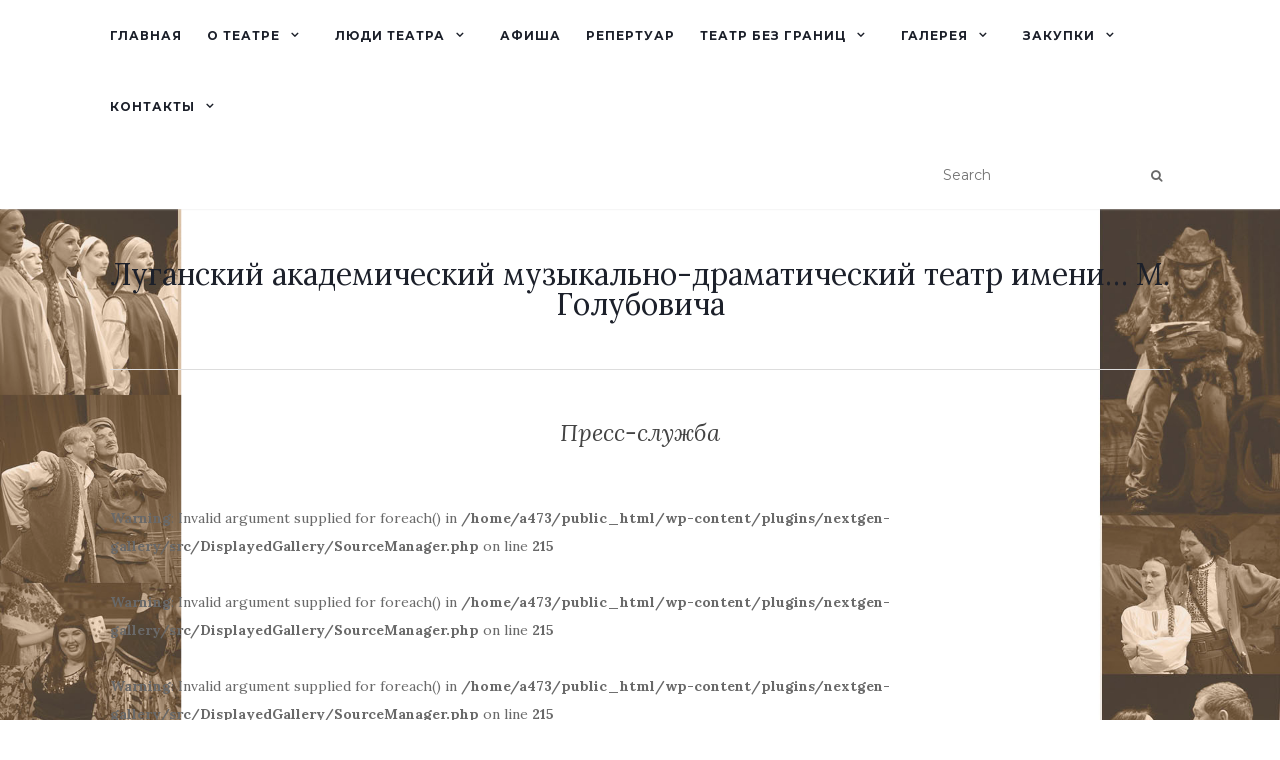

--- FILE ---
content_type: text/html; charset=UTF-8
request_url: http://teatrnaoboronny.ru/press-sluzhba/
body_size: 216255
content:
<!doctype html>
	<!--[if !IE]>
	<html class="no-js non-ie" lang="ru-RU"> <![endif]-->
	<!--[if IE 7 ]>
	<html class="no-js ie7" lang="ru-RU"> <![endif]-->
	<!--[if IE 8 ]>
	<html class="no-js ie8" lang="ru-RU"> <![endif]-->
	<!--[if IE 9 ]>
	<html class="no-js ie9" lang="ru-RU"> <![endif]-->
	<!--[if gt IE 9]><!-->
<html class="no-js" lang="ru-RU"> <!--<![endif]-->
<head>
<meta charset="UTF-8">
<meta name="viewport" content="width=device-width, initial-scale=1">
<link rel="profile" href="http://gmpg.org/xfn/11">
<link rel="pingback" href="http://teatrnaoboronny.ru/xmlrpc.php">

<title>Пресс-служба &#8212; Луганский академический музыкально-драматический театр имени&#8230; М. Голубовича</title>
<meta name='robots' content='max-image-preview:large' />
<link rel='dns-prefetch' href='//maps.google.com' />
<link rel='dns-prefetch' href='//fonts.googleapis.com' />
<link rel="alternate" type="application/rss+xml" title="Луганский академический музыкально-драматический театр имени... М. Голубовича &raquo; Лента" href="http://teatrnaoboronny.ru/feed/" />
<link rel="alternate" type="application/rss+xml" title="Луганский академический музыкально-драматический театр имени... М. Голубовича &raquo; Лента комментариев" href="http://teatrnaoboronny.ru/comments/feed/" />
<script type="text/javascript">
/* <![CDATA[ */
window._wpemojiSettings = {"baseUrl":"https:\/\/s.w.org\/images\/core\/emoji\/14.0.0\/72x72\/","ext":".png","svgUrl":"https:\/\/s.w.org\/images\/core\/emoji\/14.0.0\/svg\/","svgExt":".svg","source":{"concatemoji":"http:\/\/teatrnaoboronny.ru\/wp-includes\/js\/wp-emoji-release.min.js?ver=6.4.7"}};
/*! This file is auto-generated */
!function(i,n){var o,s,e;function c(e){try{var t={supportTests:e,timestamp:(new Date).valueOf()};sessionStorage.setItem(o,JSON.stringify(t))}catch(e){}}function p(e,t,n){e.clearRect(0,0,e.canvas.width,e.canvas.height),e.fillText(t,0,0);var t=new Uint32Array(e.getImageData(0,0,e.canvas.width,e.canvas.height).data),r=(e.clearRect(0,0,e.canvas.width,e.canvas.height),e.fillText(n,0,0),new Uint32Array(e.getImageData(0,0,e.canvas.width,e.canvas.height).data));return t.every(function(e,t){return e===r[t]})}function u(e,t,n){switch(t){case"flag":return n(e,"\ud83c\udff3\ufe0f\u200d\u26a7\ufe0f","\ud83c\udff3\ufe0f\u200b\u26a7\ufe0f")?!1:!n(e,"\ud83c\uddfa\ud83c\uddf3","\ud83c\uddfa\u200b\ud83c\uddf3")&&!n(e,"\ud83c\udff4\udb40\udc67\udb40\udc62\udb40\udc65\udb40\udc6e\udb40\udc67\udb40\udc7f","\ud83c\udff4\u200b\udb40\udc67\u200b\udb40\udc62\u200b\udb40\udc65\u200b\udb40\udc6e\u200b\udb40\udc67\u200b\udb40\udc7f");case"emoji":return!n(e,"\ud83e\udef1\ud83c\udffb\u200d\ud83e\udef2\ud83c\udfff","\ud83e\udef1\ud83c\udffb\u200b\ud83e\udef2\ud83c\udfff")}return!1}function f(e,t,n){var r="undefined"!=typeof WorkerGlobalScope&&self instanceof WorkerGlobalScope?new OffscreenCanvas(300,150):i.createElement("canvas"),a=r.getContext("2d",{willReadFrequently:!0}),o=(a.textBaseline="top",a.font="600 32px Arial",{});return e.forEach(function(e){o[e]=t(a,e,n)}),o}function t(e){var t=i.createElement("script");t.src=e,t.defer=!0,i.head.appendChild(t)}"undefined"!=typeof Promise&&(o="wpEmojiSettingsSupports",s=["flag","emoji"],n.supports={everything:!0,everythingExceptFlag:!0},e=new Promise(function(e){i.addEventListener("DOMContentLoaded",e,{once:!0})}),new Promise(function(t){var n=function(){try{var e=JSON.parse(sessionStorage.getItem(o));if("object"==typeof e&&"number"==typeof e.timestamp&&(new Date).valueOf()<e.timestamp+604800&&"object"==typeof e.supportTests)return e.supportTests}catch(e){}return null}();if(!n){if("undefined"!=typeof Worker&&"undefined"!=typeof OffscreenCanvas&&"undefined"!=typeof URL&&URL.createObjectURL&&"undefined"!=typeof Blob)try{var e="postMessage("+f.toString()+"("+[JSON.stringify(s),u.toString(),p.toString()].join(",")+"));",r=new Blob([e],{type:"text/javascript"}),a=new Worker(URL.createObjectURL(r),{name:"wpTestEmojiSupports"});return void(a.onmessage=function(e){c(n=e.data),a.terminate(),t(n)})}catch(e){}c(n=f(s,u,p))}t(n)}).then(function(e){for(var t in e)n.supports[t]=e[t],n.supports.everything=n.supports.everything&&n.supports[t],"flag"!==t&&(n.supports.everythingExceptFlag=n.supports.everythingExceptFlag&&n.supports[t]);n.supports.everythingExceptFlag=n.supports.everythingExceptFlag&&!n.supports.flag,n.DOMReady=!1,n.readyCallback=function(){n.DOMReady=!0}}).then(function(){return e}).then(function(){var e;n.supports.everything||(n.readyCallback(),(e=n.source||{}).concatemoji?t(e.concatemoji):e.wpemoji&&e.twemoji&&(t(e.twemoji),t(e.wpemoji)))}))}((window,document),window._wpemojiSettings);
/* ]]> */
</script>
<link rel='stylesheet' id='ai1ec_style-css' href='//teatrnaoboronny.ru/wp-content/plugins/all-in-one-event-calendar/cache/a8c2b4c4_ai1ec_parsed_css.css?ver=2.5.26' type='text/css' media='all' />
<link rel='stylesheet' id='social-likes-flat-css' href='http://teatrnaoboronny.ru/wp-content/plugins/easy-vkontakte-connect/css/social-likes_flat.css?ver=6.4.7' type='text/css' media='all' />
<link rel='stylesheet' id='twb-open-sans-css' href='https://fonts.googleapis.com/css?family=Open+Sans%3A300%2C400%2C500%2C600%2C700%2C800&#038;display=swap&#038;ver=6.4.7' type='text/css' media='all' />
<link rel='stylesheet' id='twbbwg-global-css' href='http://teatrnaoboronny.ru/wp-content/plugins/photo-gallery/booster/assets/css/global.css?ver=1.0.0' type='text/css' media='all' />
<style id='wp-emoji-styles-inline-css' type='text/css'>

	img.wp-smiley, img.emoji {
		display: inline !important;
		border: none !important;
		box-shadow: none !important;
		height: 1em !important;
		width: 1em !important;
		margin: 0 0.07em !important;
		vertical-align: -0.1em !important;
		background: none !important;
		padding: 0 !important;
	}
</style>
<link rel='stylesheet' id='wp-block-library-css' href='http://teatrnaoboronny.ru/wp-includes/css/dist/block-library/style.min.css?ver=6.4.7' type='text/css' media='all' />
<style id='classic-theme-styles-inline-css' type='text/css'>
/*! This file is auto-generated */
.wp-block-button__link{color:#fff;background-color:#32373c;border-radius:9999px;box-shadow:none;text-decoration:none;padding:calc(.667em + 2px) calc(1.333em + 2px);font-size:1.125em}.wp-block-file__button{background:#32373c;color:#fff;text-decoration:none}
</style>
<style id='global-styles-inline-css' type='text/css'>
body{--wp--preset--color--black: #000000;--wp--preset--color--cyan-bluish-gray: #abb8c3;--wp--preset--color--white: #ffffff;--wp--preset--color--pale-pink: #f78da7;--wp--preset--color--vivid-red: #cf2e2e;--wp--preset--color--luminous-vivid-orange: #ff6900;--wp--preset--color--luminous-vivid-amber: #fcb900;--wp--preset--color--light-green-cyan: #7bdcb5;--wp--preset--color--vivid-green-cyan: #00d084;--wp--preset--color--pale-cyan-blue: #8ed1fc;--wp--preset--color--vivid-cyan-blue: #0693e3;--wp--preset--color--vivid-purple: #9b51e0;--wp--preset--gradient--vivid-cyan-blue-to-vivid-purple: linear-gradient(135deg,rgba(6,147,227,1) 0%,rgb(155,81,224) 100%);--wp--preset--gradient--light-green-cyan-to-vivid-green-cyan: linear-gradient(135deg,rgb(122,220,180) 0%,rgb(0,208,130) 100%);--wp--preset--gradient--luminous-vivid-amber-to-luminous-vivid-orange: linear-gradient(135deg,rgba(252,185,0,1) 0%,rgba(255,105,0,1) 100%);--wp--preset--gradient--luminous-vivid-orange-to-vivid-red: linear-gradient(135deg,rgba(255,105,0,1) 0%,rgb(207,46,46) 100%);--wp--preset--gradient--very-light-gray-to-cyan-bluish-gray: linear-gradient(135deg,rgb(238,238,238) 0%,rgb(169,184,195) 100%);--wp--preset--gradient--cool-to-warm-spectrum: linear-gradient(135deg,rgb(74,234,220) 0%,rgb(151,120,209) 20%,rgb(207,42,186) 40%,rgb(238,44,130) 60%,rgb(251,105,98) 80%,rgb(254,248,76) 100%);--wp--preset--gradient--blush-light-purple: linear-gradient(135deg,rgb(255,206,236) 0%,rgb(152,150,240) 100%);--wp--preset--gradient--blush-bordeaux: linear-gradient(135deg,rgb(254,205,165) 0%,rgb(254,45,45) 50%,rgb(107,0,62) 100%);--wp--preset--gradient--luminous-dusk: linear-gradient(135deg,rgb(255,203,112) 0%,rgb(199,81,192) 50%,rgb(65,88,208) 100%);--wp--preset--gradient--pale-ocean: linear-gradient(135deg,rgb(255,245,203) 0%,rgb(182,227,212) 50%,rgb(51,167,181) 100%);--wp--preset--gradient--electric-grass: linear-gradient(135deg,rgb(202,248,128) 0%,rgb(113,206,126) 100%);--wp--preset--gradient--midnight: linear-gradient(135deg,rgb(2,3,129) 0%,rgb(40,116,252) 100%);--wp--preset--font-size--small: 13px;--wp--preset--font-size--medium: 20px;--wp--preset--font-size--large: 36px;--wp--preset--font-size--x-large: 42px;--wp--preset--spacing--20: 0.44rem;--wp--preset--spacing--30: 0.67rem;--wp--preset--spacing--40: 1rem;--wp--preset--spacing--50: 1.5rem;--wp--preset--spacing--60: 2.25rem;--wp--preset--spacing--70: 3.38rem;--wp--preset--spacing--80: 5.06rem;--wp--preset--shadow--natural: 6px 6px 9px rgba(0, 0, 0, 0.2);--wp--preset--shadow--deep: 12px 12px 50px rgba(0, 0, 0, 0.4);--wp--preset--shadow--sharp: 6px 6px 0px rgba(0, 0, 0, 0.2);--wp--preset--shadow--outlined: 6px 6px 0px -3px rgba(255, 255, 255, 1), 6px 6px rgba(0, 0, 0, 1);--wp--preset--shadow--crisp: 6px 6px 0px rgba(0, 0, 0, 1);}:where(.is-layout-flex){gap: 0.5em;}:where(.is-layout-grid){gap: 0.5em;}body .is-layout-flow > .alignleft{float: left;margin-inline-start: 0;margin-inline-end: 2em;}body .is-layout-flow > .alignright{float: right;margin-inline-start: 2em;margin-inline-end: 0;}body .is-layout-flow > .aligncenter{margin-left: auto !important;margin-right: auto !important;}body .is-layout-constrained > .alignleft{float: left;margin-inline-start: 0;margin-inline-end: 2em;}body .is-layout-constrained > .alignright{float: right;margin-inline-start: 2em;margin-inline-end: 0;}body .is-layout-constrained > .aligncenter{margin-left: auto !important;margin-right: auto !important;}body .is-layout-constrained > :where(:not(.alignleft):not(.alignright):not(.alignfull)){max-width: var(--wp--style--global--content-size);margin-left: auto !important;margin-right: auto !important;}body .is-layout-constrained > .alignwide{max-width: var(--wp--style--global--wide-size);}body .is-layout-flex{display: flex;}body .is-layout-flex{flex-wrap: wrap;align-items: center;}body .is-layout-flex > *{margin: 0;}body .is-layout-grid{display: grid;}body .is-layout-grid > *{margin: 0;}:where(.wp-block-columns.is-layout-flex){gap: 2em;}:where(.wp-block-columns.is-layout-grid){gap: 2em;}:where(.wp-block-post-template.is-layout-flex){gap: 1.25em;}:where(.wp-block-post-template.is-layout-grid){gap: 1.25em;}.has-black-color{color: var(--wp--preset--color--black) !important;}.has-cyan-bluish-gray-color{color: var(--wp--preset--color--cyan-bluish-gray) !important;}.has-white-color{color: var(--wp--preset--color--white) !important;}.has-pale-pink-color{color: var(--wp--preset--color--pale-pink) !important;}.has-vivid-red-color{color: var(--wp--preset--color--vivid-red) !important;}.has-luminous-vivid-orange-color{color: var(--wp--preset--color--luminous-vivid-orange) !important;}.has-luminous-vivid-amber-color{color: var(--wp--preset--color--luminous-vivid-amber) !important;}.has-light-green-cyan-color{color: var(--wp--preset--color--light-green-cyan) !important;}.has-vivid-green-cyan-color{color: var(--wp--preset--color--vivid-green-cyan) !important;}.has-pale-cyan-blue-color{color: var(--wp--preset--color--pale-cyan-blue) !important;}.has-vivid-cyan-blue-color{color: var(--wp--preset--color--vivid-cyan-blue) !important;}.has-vivid-purple-color{color: var(--wp--preset--color--vivid-purple) !important;}.has-black-background-color{background-color: var(--wp--preset--color--black) !important;}.has-cyan-bluish-gray-background-color{background-color: var(--wp--preset--color--cyan-bluish-gray) !important;}.has-white-background-color{background-color: var(--wp--preset--color--white) !important;}.has-pale-pink-background-color{background-color: var(--wp--preset--color--pale-pink) !important;}.has-vivid-red-background-color{background-color: var(--wp--preset--color--vivid-red) !important;}.has-luminous-vivid-orange-background-color{background-color: var(--wp--preset--color--luminous-vivid-orange) !important;}.has-luminous-vivid-amber-background-color{background-color: var(--wp--preset--color--luminous-vivid-amber) !important;}.has-light-green-cyan-background-color{background-color: var(--wp--preset--color--light-green-cyan) !important;}.has-vivid-green-cyan-background-color{background-color: var(--wp--preset--color--vivid-green-cyan) !important;}.has-pale-cyan-blue-background-color{background-color: var(--wp--preset--color--pale-cyan-blue) !important;}.has-vivid-cyan-blue-background-color{background-color: var(--wp--preset--color--vivid-cyan-blue) !important;}.has-vivid-purple-background-color{background-color: var(--wp--preset--color--vivid-purple) !important;}.has-black-border-color{border-color: var(--wp--preset--color--black) !important;}.has-cyan-bluish-gray-border-color{border-color: var(--wp--preset--color--cyan-bluish-gray) !important;}.has-white-border-color{border-color: var(--wp--preset--color--white) !important;}.has-pale-pink-border-color{border-color: var(--wp--preset--color--pale-pink) !important;}.has-vivid-red-border-color{border-color: var(--wp--preset--color--vivid-red) !important;}.has-luminous-vivid-orange-border-color{border-color: var(--wp--preset--color--luminous-vivid-orange) !important;}.has-luminous-vivid-amber-border-color{border-color: var(--wp--preset--color--luminous-vivid-amber) !important;}.has-light-green-cyan-border-color{border-color: var(--wp--preset--color--light-green-cyan) !important;}.has-vivid-green-cyan-border-color{border-color: var(--wp--preset--color--vivid-green-cyan) !important;}.has-pale-cyan-blue-border-color{border-color: var(--wp--preset--color--pale-cyan-blue) !important;}.has-vivid-cyan-blue-border-color{border-color: var(--wp--preset--color--vivid-cyan-blue) !important;}.has-vivid-purple-border-color{border-color: var(--wp--preset--color--vivid-purple) !important;}.has-vivid-cyan-blue-to-vivid-purple-gradient-background{background: var(--wp--preset--gradient--vivid-cyan-blue-to-vivid-purple) !important;}.has-light-green-cyan-to-vivid-green-cyan-gradient-background{background: var(--wp--preset--gradient--light-green-cyan-to-vivid-green-cyan) !important;}.has-luminous-vivid-amber-to-luminous-vivid-orange-gradient-background{background: var(--wp--preset--gradient--luminous-vivid-amber-to-luminous-vivid-orange) !important;}.has-luminous-vivid-orange-to-vivid-red-gradient-background{background: var(--wp--preset--gradient--luminous-vivid-orange-to-vivid-red) !important;}.has-very-light-gray-to-cyan-bluish-gray-gradient-background{background: var(--wp--preset--gradient--very-light-gray-to-cyan-bluish-gray) !important;}.has-cool-to-warm-spectrum-gradient-background{background: var(--wp--preset--gradient--cool-to-warm-spectrum) !important;}.has-blush-light-purple-gradient-background{background: var(--wp--preset--gradient--blush-light-purple) !important;}.has-blush-bordeaux-gradient-background{background: var(--wp--preset--gradient--blush-bordeaux) !important;}.has-luminous-dusk-gradient-background{background: var(--wp--preset--gradient--luminous-dusk) !important;}.has-pale-ocean-gradient-background{background: var(--wp--preset--gradient--pale-ocean) !important;}.has-electric-grass-gradient-background{background: var(--wp--preset--gradient--electric-grass) !important;}.has-midnight-gradient-background{background: var(--wp--preset--gradient--midnight) !important;}.has-small-font-size{font-size: var(--wp--preset--font-size--small) !important;}.has-medium-font-size{font-size: var(--wp--preset--font-size--medium) !important;}.has-large-font-size{font-size: var(--wp--preset--font-size--large) !important;}.has-x-large-font-size{font-size: var(--wp--preset--font-size--x-large) !important;}
.wp-block-navigation a:where(:not(.wp-element-button)){color: inherit;}
:where(.wp-block-post-template.is-layout-flex){gap: 1.25em;}:where(.wp-block-post-template.is-layout-grid){gap: 1.25em;}
:where(.wp-block-columns.is-layout-flex){gap: 2em;}:where(.wp-block-columns.is-layout-grid){gap: 2em;}
.wp-block-pullquote{font-size: 1.5em;line-height: 1.6;}
</style>
<link rel='stylesheet' id='contact-form-7-css' href='http://teatrnaoboronny.ru/wp-content/plugins/contact-form-7/includes/css/styles.css?ver=5.8' type='text/css' media='all' />
<link rel='stylesheet' id='events_calendar_google-css' href='http://teatrnaoboronny.ru/wp-content/plugins/events-calendar-for-google/public/css/events-calendar-for-google-public.css?ver=2.1.0' type='text/css' media='all' />
<link rel='stylesheet' id='gc_font_style-css' href='http://teatrnaoboronny.ru/wp-content/plugins/events-calendar-for-google/public/css/events-fontawesome.css?ver=2.1.0' type='text/css' media='all' />
<link rel='stylesheet' id='baguettebox-css-css' href='http://teatrnaoboronny.ru/wp-content/plugins/gallery-block-lightbox/dist/baguetteBox.min.css?ver=1.11.1' type='text/css' media='all' />
<link rel='stylesheet' id='ngg_trigger_buttons-css' href='http://teatrnaoboronny.ru/wp-content/plugins/nextgen-gallery/static/GalleryDisplay/trigger_buttons.css?ver=3.57' type='text/css' media='all' />
<link rel='stylesheet' id='fancybox-0-css' href='http://teatrnaoboronny.ru/wp-content/plugins/nextgen-gallery/static/Lightbox/fancybox/jquery.fancybox-1.3.4.css?ver=3.57' type='text/css' media='all' />
<link rel='stylesheet' id='fontawesome_v4_shim_style-css' href='http://teatrnaoboronny.ru/wp-content/plugins/nextgen-gallery/static/FontAwesome/css/v4-shims.min.css?ver=6.4.7' type='text/css' media='all' />
<link rel='stylesheet' id='fontawesome-css' href='http://teatrnaoboronny.ru/wp-content/plugins/nextgen-gallery/static/FontAwesome/css/all.min.css?ver=6.4.7' type='text/css' media='all' />
<link rel='stylesheet' id='nextgen_pagination_style-css' href='http://teatrnaoboronny.ru/wp-content/plugins/nextgen-gallery/static/GalleryDisplay/pagination_style.css?ver=3.57' type='text/css' media='all' />
<link rel='stylesheet' id='nextgen_basic_thumbnails_style-css' href='http://teatrnaoboronny.ru/wp-content/plugins/nextgen-gallery/static/Thumbnails/nextgen_basic_thumbnails.css?ver=3.57' type='text/css' media='all' />
<link rel='stylesheet' id='bwg_fonts-css' href='http://teatrnaoboronny.ru/wp-content/plugins/photo-gallery/css/bwg-fonts/fonts.css?ver=0.0.1' type='text/css' media='all' />
<link rel='stylesheet' id='sumoselect-css' href='http://teatrnaoboronny.ru/wp-content/plugins/photo-gallery/css/sumoselect.min.css?ver=3.4.6' type='text/css' media='all' />
<link rel='stylesheet' id='mCustomScrollbar-css' href='http://teatrnaoboronny.ru/wp-content/plugins/photo-gallery/css/jquery.mCustomScrollbar.min.css?ver=3.1.5' type='text/css' media='all' />
<link rel='stylesheet' id='bwg_frontend-css' href='http://teatrnaoboronny.ru/wp-content/plugins/photo-gallery/css/styles.min.css?ver=1.8.20' type='text/css' media='all' />
<link rel='stylesheet' id='robo-maps-css' href='http://teatrnaoboronny.ru/wp-content/plugins/robo-maps/public/css/robo-maps-public.css?ver=1.0.6' type='text/css' media='all' />
<link rel='stylesheet' id='vkwpv_style-css' href='http://teatrnaoboronny.ru/wp-content/plugins/vkontakte-online-cinema/style.css?ver=6.4.7' type='text/css' media='all' />
<link rel='stylesheet' id='evc-share-style-css' href='http://teatrnaoboronny.ru/wp-content/plugins/easy-vkontakte-connect/css/style-share.css?ver=6.4.7' type='text/css' media='all' />
<link rel='stylesheet' id='dashicons-css' href='http://teatrnaoboronny.ru/wp-includes/css/dashicons.min.css?ver=6.4.7' type='text/css' media='all' />
<link rel='stylesheet' id='activello-bootstrap-css' href='http://teatrnaoboronny.ru/wp-content/themes/activello/assets/css/bootstrap.min.css?ver=6.4.7' type='text/css' media='all' />
<link rel='stylesheet' id='activello-icons-css' href='http://teatrnaoboronny.ru/wp-content/themes/activello/assets/css/font-awesome.min.css?ver=6.4.7' type='text/css' media='all' />
<link rel='stylesheet' id='activello-fonts-css' href='//fonts.googleapis.com/css?family=Lora%3A400%2C400italic%2C700%2C700italic%7CMontserrat%3A400%2C700%7CMaven+Pro%3A400%2C700&#038;ver=6.4.7' type='text/css' media='all' />
<link rel='stylesheet' id='activello-style-css' href='http://teatrnaoboronny.ru/wp-content/themes/activello/style.css?ver=6.4.7' type='text/css' media='all' />
<script type="text/javascript" src="http://teatrnaoboronny.ru/wp-includes/js/jquery/jquery.min.js?ver=3.7.1" id="jquery-core-js"></script>
<script type="text/javascript" src="http://teatrnaoboronny.ru/wp-includes/js/jquery/jquery-migrate.min.js?ver=3.4.1" id="jquery-migrate-js"></script>
<script type="text/javascript" src="http://teatrnaoboronny.ru/wp-content/plugins/easy-vkontakte-connect/js/jquery.cookie.js" id="jquery.cookie-js"></script>
<script type="text/javascript" src="http://teatrnaoboronny.ru/wp-content/plugins/photo-gallery/booster/assets/js/circle-progress.js?ver=1.2.2" id="twbbwg-circle-js"></script>
<script type="text/javascript" id="twbbwg-global-js-extra">
/* <![CDATA[ */
var twb = {"nonce":"55fdd73b4a","ajax_url":"http:\/\/teatrnaoboronny.ru\/wp-admin\/admin-ajax.php","plugin_url":"http:\/\/teatrnaoboronny.ru\/wp-content\/plugins\/photo-gallery\/booster","href":"http:\/\/teatrnaoboronny.ru\/wp-admin\/admin.php?page=twbbwg_photo-gallery"};
var twb = {"nonce":"55fdd73b4a","ajax_url":"http:\/\/teatrnaoboronny.ru\/wp-admin\/admin-ajax.php","plugin_url":"http:\/\/teatrnaoboronny.ru\/wp-content\/plugins\/photo-gallery\/booster","href":"http:\/\/teatrnaoboronny.ru\/wp-admin\/admin.php?page=twbbwg_photo-gallery"};
/* ]]> */
</script>
<script type="text/javascript" src="http://teatrnaoboronny.ru/wp-content/plugins/photo-gallery/booster/assets/js/global.js?ver=1.0.0" id="twbbwg-global-js"></script>
<script type="text/javascript" src="http://teatrnaoboronny.ru/wp-content/plugins/events-calendar-for-google/public/js/events-calendar-for-google-public.js?ver=2.1.0" id="public-event-js-js"></script>
<script type="text/javascript" id="photocrati_ajax-js-extra">
/* <![CDATA[ */
var photocrati_ajax = {"url":"http:\/\/teatrnaoboronny.ru\/index.php?photocrati_ajax=1","rest_url":"http:\/\/teatrnaoboronny.ru\/wp-json\/","wp_home_url":"http:\/\/teatrnaoboronny.ru","wp_site_url":"http:\/\/teatrnaoboronny.ru","wp_root_url":"http:\/\/teatrnaoboronny.ru","wp_plugins_url":"http:\/\/teatrnaoboronny.ru\/wp-content\/plugins","wp_content_url":"http:\/\/teatrnaoboronny.ru\/wp-content","wp_includes_url":"http:\/\/teatrnaoboronny.ru\/wp-includes\/","ngg_param_slug":"nggallery"};
/* ]]> */
</script>
<script type="text/javascript" src="http://teatrnaoboronny.ru/wp-content/plugins/nextgen-gallery/static/Legacy/ajax.min.js?ver=3.57" id="photocrati_ajax-js"></script>
<script type="text/javascript" src="http://teatrnaoboronny.ru/wp-content/plugins/nextgen-gallery/static/FontAwesome/js/v4-shims.min.js?ver=5.3.1" id="fontawesome_v4_shim-js"></script>
<script type="text/javascript" defer crossorigin="anonymous" data-auto-replace-svg="false" data-keep-original-source="false" data-search-pseudo-elements src="http://teatrnaoboronny.ru/wp-content/plugins/nextgen-gallery/static/FontAwesome/js/all.min.js?ver=5.3.1" id="fontawesome-js"></script>
<script type="text/javascript" src="http://teatrnaoboronny.ru/wp-content/plugins/nextgen-gallery/static/Thumbnails/nextgen_basic_thumbnails.js?ver=3.57" id="nextgen_basic_thumbnails_script-js"></script>
<script type="text/javascript" src="http://teatrnaoboronny.ru/wp-content/plugins/nextgen-gallery/static/Thumbnails/ajax_pagination.js?ver=3.57" id="nextgen-basic-thumbnails-ajax-pagination-js"></script>
<script type="text/javascript" src="http://teatrnaoboronny.ru/wp-content/plugins/photo-gallery/js/jquery.sumoselect.min.js?ver=3.4.6" id="sumoselect-js"></script>
<script type="text/javascript" src="http://teatrnaoboronny.ru/wp-content/plugins/photo-gallery/js/tocca.min.js?ver=2.0.9" id="bwg_mobile-js"></script>
<script type="text/javascript" src="http://teatrnaoboronny.ru/wp-content/plugins/photo-gallery/js/jquery.mCustomScrollbar.concat.min.js?ver=3.1.5" id="mCustomScrollbar-js"></script>
<script type="text/javascript" src="http://teatrnaoboronny.ru/wp-content/plugins/photo-gallery/js/jquery.fullscreen.min.js?ver=0.6.0" id="jquery-fullscreen-js"></script>
<script type="text/javascript" id="bwg_frontend-js-extra">
/* <![CDATA[ */
var bwg_objectsL10n = {"bwg_field_required":"\u043f\u043e\u043b\u0435 \u043e\u0431\u044f\u0437\u0430\u0442\u0435\u043b\u044c\u043d\u043e \u0434\u043b\u044f \u0437\u0430\u043f\u043e\u043b\u043d\u0435\u043d\u0438\u044f.","bwg_mail_validation":"\u041d\u0435\u0434\u043e\u043f\u0443\u0441\u0442\u0438\u043c\u044b\u0439 email-\u0430\u0434\u0440\u0435\u0441.","bwg_search_result":"\u041d\u0435\u0442 \u0438\u0437\u043e\u0431\u0440\u0430\u0436\u0435\u043d\u0438\u0439, \u0441\u043e\u043e\u0442\u0432\u0435\u0442\u0441\u0442\u0432\u0443\u044e\u0449\u0438\u0445 \u0432\u0430\u0448\u0435\u043c\u0443 \u043f\u043e\u0438\u0441\u043a\u0443.","bwg_select_tag":"\u0412\u044b\u0431\u0435\u0440\u0438\u0442\u0435 \u043c\u0435\u0442\u043a\u0443","bwg_order_by":"\u0423\u043f\u043e\u0440\u044f\u0434\u043e\u0447\u0438\u0442\u044c \u043f\u043e","bwg_search":"\u041f\u043e\u0438\u0441\u043a","bwg_show_ecommerce":"\u041f\u043e\u043a\u0430\u0437\u0430\u0442\u044c \u044d\u043b\u0435\u043a\u0442\u0440\u043e\u043d\u043d\u0443\u044e \u0442\u043e\u0440\u0433\u043e\u0432\u043b\u044e","bwg_hide_ecommerce":"\u0421\u043a\u0440\u044b\u0442\u044c \u044d\u043b\u0435\u043a\u0442\u0440\u043e\u043d\u043d\u0443\u044e \u0442\u043e\u0440\u0433\u043e\u0432\u043b\u044e","bwg_show_comments":"\u041f\u043e\u043a\u0430\u0437\u0430\u0442\u044c \u043a\u043e\u043c\u043c\u0435\u043d\u0442\u0430\u0440\u0438\u0438","bwg_hide_comments":"\u0421\u043a\u0440\u044b\u0442\u044c \u043a\u043e\u043c\u043c\u0435\u043d\u0442\u0430\u0440\u0438\u0438","bwg_restore":"\u0412\u043e\u0441\u0441\u0442\u0430\u043d\u043e\u0432\u0438\u0442\u044c","bwg_maximize":"\u041c\u0430\u043a\u0441\u0438\u043c\u0438\u0437\u0438\u0440\u043e\u0432\u0430\u0442\u044c","bwg_fullscreen":"\u041d\u0430 \u0432\u0435\u0441\u044c \u044d\u043a\u0440\u0430\u043d","bwg_exit_fullscreen":"\u041e\u0442\u043a\u043b\u044e\u0447\u0438\u0442\u044c \u043f\u043e\u043b\u043d\u043e\u044d\u043a\u0440\u0430\u043d\u043d\u044b\u0439 \u0440\u0435\u0436\u0438\u043c","bwg_search_tag":"\u041f\u041e\u0418\u0421\u041a...","bwg_tag_no_match":"\u041c\u0435\u0442\u043a\u0438 \u043d\u0435 \u043d\u0430\u0439\u0434\u0435\u043d\u044b","bwg_all_tags_selected":"\u0412\u0441\u0435 \u043c\u0435\u0442\u043a\u0438 \u0432\u044b\u0431\u0440\u0430\u043d\u044b","bwg_tags_selected":"\u0432\u044b\u0431\u0440\u0430\u043d\u043d\u044b\u0435 \u043c\u0435\u0442\u043a\u0438","play":"\u0412\u043e\u0441\u043f\u0440\u043e\u0438\u0437\u0432\u0435\u0441\u0442\u0438","pause":"\u041f\u0430\u0443\u0437\u0430","is_pro":"","bwg_play":"\u0412\u043e\u0441\u043f\u0440\u043e\u0438\u0437\u0432\u0435\u0441\u0442\u0438","bwg_pause":"\u041f\u0430\u0443\u0437\u0430","bwg_hide_info":"\u0421\u043a\u0440\u044b\u0442\u044c \u0438\u043d\u0444\u043e\u0440\u043c\u0430\u0446\u0438\u044e","bwg_show_info":"\u041f\u043e\u043a\u0430\u0437\u0430\u0442\u044c \u0438\u043d\u0444\u043e\u0440\u043c\u0430\u0446\u0438\u044e","bwg_hide_rating":"\u0421\u043a\u0440\u044b\u0442\u044c \u0440\u0435\u0439\u0442\u0438\u043d\u0433","bwg_show_rating":"\u041f\u043e\u043a\u0430\u0437\u0430\u0442\u044c \u0440\u0435\u0439\u0442\u0438\u043d\u0433","ok":"Ok","cancel":"\u041e\u0442\u043c\u0435\u043d\u0430","select_all":"\u0412\u044b\u0434\u0435\u043b\u0438\u0442\u044c \u0432\u0441\u0451","lazy_load":"0","lazy_loader":"http:\/\/teatrnaoboronny.ru\/wp-content\/plugins\/photo-gallery\/images\/ajax_loader.png","front_ajax":"0","bwg_tag_see_all":"\u043f\u043e\u0441\u043c\u043e\u0442\u0440\u0435\u0442\u044c \u0432\u0441\u0435 \u043c\u0435\u0442\u043a\u0438","bwg_tag_see_less":"\u0432\u0438\u0434\u0435\u0442\u044c \u043c\u0435\u043d\u044c\u0448\u0435 \u043c\u0435\u0442\u043e\u043a"};
/* ]]> */
</script>
<script type="text/javascript" src="http://teatrnaoboronny.ru/wp-content/plugins/photo-gallery/js/scripts.min.js?ver=1.8.20" id="bwg_frontend-js"></script>
<script type="text/javascript" src="https://maps.google.com/maps/api/js?key=AIzaSyDfLuREl4udMDU1aC1qR47p0XNpAHOMIgY&amp;ver=6.4.7" id="robo-maps_google-js"></script>
<script type="text/javascript" src="http://teatrnaoboronny.ru/wp-content/plugins/robo-maps/js/jquery.ui.map.js?ver=6.4.7" id="robo-maps_map-js"></script>
<script type="text/javascript" src="http://teatrnaoboronny.ru/wp-content/plugins/robo-maps/public/js/robo-maps-public.js?ver=1.0.6" id="robo-maps_pub-js"></script>
<script type="text/javascript" src="http://teatrnaoboronny.ru/wp-content/themes/activello/assets/js/vendor/modernizr.min.js?ver=6.4.7" id="activello-modernizr-js"></script>
<script type="text/javascript" src="http://teatrnaoboronny.ru/wp-content/themes/activello/assets/js/vendor/bootstrap.min.js?ver=6.4.7" id="activello-bootstrapjs-js"></script>
<script type="text/javascript" src="http://teatrnaoboronny.ru/wp-content/themes/activello/assets/js/functions.min.js?ver=6.4.7" id="activello-functions-js"></script>
<link rel="https://api.w.org/" href="http://teatrnaoboronny.ru/wp-json/" /><link rel="alternate" type="application/json" href="http://teatrnaoboronny.ru/wp-json/wp/v2/pages/232" /><link rel="EditURI" type="application/rsd+xml" title="RSD" href="http://teatrnaoboronny.ru/xmlrpc.php?rsd" />
<meta name="generator" content="WordPress 6.4.7" />
<link rel="canonical" href="http://teatrnaoboronny.ru/press-sluzhba/" />
<link rel='shortlink' href='http://teatrnaoboronny.ru/?p=232' />
<link rel="alternate" type="application/json+oembed" href="http://teatrnaoboronny.ru/wp-json/oembed/1.0/embed?url=http%3A%2F%2Fteatrnaoboronny.ru%2Fpress-sluzhba%2F" />
<link rel="alternate" type="text/xml+oembed" href="http://teatrnaoboronny.ru/wp-json/oembed/1.0/embed?url=http%3A%2F%2Fteatrnaoboronny.ru%2Fpress-sluzhba%2F&#038;format=xml" />
<style type="text/css"></style>	<style type="text/css">
		#social li{
			display: inline-block;
		}
		#social li,
		#social ul {
			border: 0!important;
			list-style: none;
			padding-left: 0;
			text-align: center;
		}
		#social li a[href*="twitter.com"] .fa:before,
		.fa-twitter:before {
			content: "\f099"
		}
		#social li a[href*="facebook.com"] .fa:before,
		.fa-facebook-f:before,
		.fa-facebook:before {
			content: "\f09a"
		}
		#social li a[href*="github.com"] .fa:before,
		.fa-github:before {
			content: "\f09b"
		}
		#social li a[href*="/feed"] .fa:before,
		.fa-rss:before {
			content: "\f09e"
		}
		#social li a[href*="pinterest.com"] .fa:before,
		.fa-pinterest:before {
			content: "\f0d2"
		}
		#social li a[href*="plus.google.com"] .fa:before,
		.fa-google-plus:before {
			content: "\f0d5"
		}
		#social li a[href*="linkedin.com"] .fa:before,
		.fa-linkedin:before {
			content: "\f0e1"
		}
		#social li a[href*="youtube.com"] .fa:before,
		.fa-youtube:before {
			content: "\f167"
		}
		#social li a[href*="instagram.com"] .fa:before,
		.fa-instagram:before {
			content: "\f16d"
		}
		#social li a[href*="flickr.com"] .fa:before,
		.fa-flickr:before {
			content: "\f16e"
		}
		#social li a[href*="tumblr.com"] .fa:before,
		.fa-tumblr:before {
			content: "\f173"
		}
		#social li a[href*="dribbble.com"] .fa:before,
		.fa-dribbble:before {
			content: "\f17d"
		}
		#social li a[href*="skype.com"] .fa:before,
		.fa-skype:before {
			content: "\f17e"
		}
		#social li a[href*="foursquare.com"] .fa:before,
		.fa-foursquare:before {
			content: "\f180"
		}
		#social li a[href*="vimeo.com"] .fa:before,
		.fa-vimeo-square:before {
			content: "\f194"
		}
		#social li a[href*="weheartit.com"] .fa:before,
		.fa-heart:before {
			content: "\f004"
		}
		#social li a[href*="spotify.com"] .fa:before,
		.fa-spotify:before {
			content: "\f1bc"
		}
		#social li a[href*="soundcloud.com"] .fa:before,
		.fa-soundcloud:before {
			content: "\f1be"
		}
	</style><style type="text/css" id="custom-background-css">
body.custom-background { background-color: #ffffff; background-image: url("http://teatrnaoboronny.ru/wp-content/uploads/2018/03/fone.jpg"); background-position: center top; background-size: cover; background-repeat: no-repeat; background-attachment: fixed; }
</style>
	<link rel="icon" href="http://teatrnaoboronny.ru/wp-content/uploads/2018/04/cropped-logo-bez-ugla-32x32.png" sizes="32x32" />
<link rel="icon" href="http://teatrnaoboronny.ru/wp-content/uploads/2018/04/cropped-logo-bez-ugla-192x192.png" sizes="192x192" />
<link rel="apple-touch-icon" href="http://teatrnaoboronny.ru/wp-content/uploads/2018/04/cropped-logo-bez-ugla-180x180.png" />
<meta name="msapplication-TileImage" content="http://teatrnaoboronny.ru/wp-content/uploads/2018/04/cropped-logo-bez-ugla-270x270.png" />
<style type="text/css">
    #overlay-sidebar {
      width: 380px;
      margin: 0 0 0 -190px;
    }
    #slide-sidebar {
      width: 380px;
      right:-423px; // width + 43px
      bottom: 20px;
    }
  </style><script type="text/javascript">
    var VKWidgetsGroup = [];
    var VKWidgetsComments = [];
    var VKWidgetsPolls = [];
    var VKWidgetsSubscribe = [];
    var VKWidgetsContactUs = [];
    var VKWidgetsCommunityMessages = [];
    var VKWidgets = [];
    
    var vkUnLock = [];
    var subscribeCookieExpires = 1;
    
    if (typeof ajaxurl == "undefined")
      ajaxurl = "http://teatrnaoboronny.ru/wp-admin/admin-ajax.php";
  
    oTimeout = 5000;
    oScreens = 0.75;
    oCookieExpires = 365;
    oAction = "timeout";
    oSensitivity = 20;
    oTop = "40px";

    sTimeout = 5000;
    sScreens = 0.75;
    sCookieExpires = 365;
    sAction = "scroll";
    sSensitivity = 20;
    sSpeed = 800;
        
  </script><script type="text/javascript">evc_post_id = 232;</script>
</head>

<body class="page-template-default page page-id-232 custom-background has-full-width">
<div id="page" class="hfeed site">

	<header id="masthead" class="site-header" role="banner">
		<nav class="navbar navbar-default" role="navigation">
			<div class="container">
				<div class="row">
					<div class="site-navigation-inner col-sm-12">
						<div class="navbar-header">
							<button type="button" class="btn navbar-toggle" data-toggle="collapse" data-target=".navbar-ex1-collapse">
								<span class="sr-only">Toggle navigation</span>
								<span class="icon-bar"></span>
								<span class="icon-bar"></span>
								<span class="icon-bar"></span>
							</button>
						</div>
						<div class="collapse navbar-collapse navbar-ex1-collapse"><ul id="menu-primary" class="nav navbar-nav"><li id="menu-item-7" class="menu-item menu-item-type-post_type menu-item-object-page menu-item-home menu-item-7"><a title="Главная" href="http://teatrnaoboronny.ru/">Главная</a></li>
<li id="menu-item-8" class="menu-item menu-item-type-custom menu-item-object-custom current-menu-ancestor current-menu-parent menu-item-has-children menu-item-8"><a title="О театре" href="/">О театре </a><span class="activello-dropdown"></span>
<ul role="menu" class=" dropdown-menu">
	<li id="menu-item-373" class="menu-item menu-item-type-taxonomy menu-item-object-category menu-item-373"><a title="Новости" href="http://teatrnaoboronny.ru/blog/category/novosti/">Новости</a></li>
	<li id="menu-item-118" class="menu-item menu-item-type-post_type menu-item-object-page menu-item-118"><a title="История театра" href="http://teatrnaoboronny.ru/istoriya-teatra/">История театра</a></li>
	<li id="menu-item-6837" class="menu-item menu-item-type-post_type menu-item-object-page menu-item-6837"><a title="Наши награды и достижения" href="http://teatrnaoboronny.ru/nashi-nagrady-i-dostizheniya/">Наши награды и достижения</a></li>
	<li id="menu-item-237" class="menu-item menu-item-type-post_type menu-item-object-page current-menu-item page_item page-item-232 current_page_item menu-item-237 active"><a title="Пресс-служба" href="http://teatrnaoboronny.ru/press-sluzhba/">Пресс-служба</a></li>
	<li id="menu-item-7626" class="menu-item menu-item-type-post_type menu-item-object-page menu-item-7626"><a title="Особое мнение" href="http://teatrnaoboronny.ru/osoboe-mnenie/">Особое мнение</a></li>
</ul>
</li>
<li id="menu-item-11" class="menu-item menu-item-type-custom menu-item-object-custom menu-item-has-children menu-item-11"><a title="Люди театра" href="/">Люди театра </a><span class="activello-dropdown"></span>
<ul role="menu" class=" dropdown-menu">
	<li id="menu-item-319" class="menu-item menu-item-type-post_type menu-item-object-page menu-item-319"><a title="Руководство" href="http://teatrnaoboronny.ru/rukovodstvo/">Руководство</a></li>
	<li id="menu-item-314" class="menu-item menu-item-type-taxonomy menu-item-object-category menu-item-314"><a title="Труппа" href="http://teatrnaoboronny.ru/blog/category/truppa/">Труппа</a></li>
	<li id="menu-item-3054" class="menu-item menu-item-type-post_type menu-item-object-page menu-item-3054"><a title="Артисты Оркестра" href="http://teatrnaoboronny.ru/artisty-orkestra/">Артисты Оркестра</a></li>
	<li id="menu-item-317" class="menu-item menu-item-type-post_type menu-item-object-page menu-item-317"><a title="Работники" href="http://teatrnaoboronny.ru/rabotniki/">Работники</a></li>
	<li id="menu-item-145" class="menu-item menu-item-type-post_type menu-item-object-page menu-item-145"><a title="Студия «Воображариум»" href="http://teatrnaoboronny.ru/studiya-voobrazharium/">Студия «Воображариум»</a></li>
</ul>
</li>
<li id="menu-item-167" class="menu-item menu-item-type-custom menu-item-object-custom menu-item-167"><a title="Афиша" href="http://teatrnaoboronny.ru/afisha/">Афиша</a></li>
<li id="menu-item-147" class="menu-item menu-item-type-taxonomy menu-item-object-category menu-item-147"><a title="Репертуар" href="http://teatrnaoboronny.ru/blog/category/poster/">Репертуар</a></li>
<li id="menu-item-5859" class="menu-item menu-item-type-custom menu-item-object-custom menu-item-home menu-item-has-children menu-item-5859"><a title="Театр без границ" href="http://teatrnaoboronny.ru">Театр без границ </a><span class="activello-dropdown"></span>
<ul role="menu" class=" dropdown-menu">
	<li id="menu-item-3842" class="menu-item menu-item-type-post_type menu-item-object-page menu-item-3842"><a title="Гастроли" href="http://teatrnaoboronny.ru/gastroli/">Гастроли</a></li>
	<li id="menu-item-2549" class="menu-item menu-item-type-post_type menu-item-object-page menu-item-2549"><a title="Фестивали" href="http://teatrnaoboronny.ru/festivali/">Фестивали</a></li>
</ul>
</li>
<li id="menu-item-5111" class="menu-item menu-item-type-custom menu-item-object-custom menu-item-home menu-item-has-children menu-item-5111"><a title="Галерея" href="http://teatrnaoboronny.ru">Галерея </a><span class="activello-dropdown"></span>
<ul role="menu" class=" dropdown-menu">
	<li id="menu-item-148" class="menu-item menu-item-type-taxonomy menu-item-object-category menu-item-148"><a title="Фотогалерея" href="http://teatrnaoboronny.ru/blog/category/gallery/">Фотогалерея</a></li>
	<li id="menu-item-149" class="menu-item menu-item-type-taxonomy menu-item-object-category menu-item-149"><a title="Видеоотчет" href="http://teatrnaoboronny.ru/blog/category/videootchet/">Видеоотчет</a></li>
</ul>
</li>
<li id="menu-item-13607" class="menu-item menu-item-type-custom menu-item-object-custom menu-item-has-children menu-item-13607"><a title="Закупки" href="#">Закупки </a><span class="activello-dropdown"></span>
<ul role="menu" class=" dropdown-menu">
	<li id="menu-item-8892" class="menu-item menu-item-type-post_type menu-item-object-page menu-item-8892"><a title="Закупки" href="http://teatrnaoboronny.ru/zakupki/">Закупки</a></li>
	<li id="menu-item-8897" class="menu-item menu-item-type-post_type menu-item-object-page menu-item-8897"><a title="Допороговые закупки" href="http://teatrnaoboronny.ru/doporogovye-zakupki/">Допороговые закупки</a></li>
</ul>
</li>
<li id="menu-item-5110" class="menu-item menu-item-type-custom menu-item-object-custom menu-item-home menu-item-has-children menu-item-5110"><a title="Контакты" href="http://teatrnaoboronny.ru/">Контакты </a><span class="activello-dropdown"></span>
<ul role="menu" class=" dropdown-menu">
	<li id="menu-item-143" class="menu-item menu-item-type-post_type menu-item-object-page menu-item-143"><a title="Как связаться" href="http://teatrnaoboronny.ru/kak-svyazatsya/">Как связаться</a></li>
	<li id="menu-item-144" class="menu-item menu-item-type-post_type menu-item-object-page menu-item-144"><a title="Как нас найти" href="http://teatrnaoboronny.ru/kak-nas-najti/">Как нас найти</a></li>
	<li id="menu-item-142" class="menu-item menu-item-type-post_type menu-item-object-page menu-item-142"><a title="Схемы залов" href="http://teatrnaoboronny.ru/shemy-zalov/">Схемы залов</a></li>
	<li id="menu-item-3834" class="menu-item menu-item-type-post_type menu-item-object-page menu-item-3834"><a title="Техническая хар-ка сцены" href="http://teatrnaoboronny.ru/tehnicheskaya-har-ka-stseny/">Техническая хар-ка сцены</a></li>
	<li id="menu-item-141" class="menu-item menu-item-type-post_type menu-item-object-page menu-item-141"><a title="Официальные документы" href="http://teatrnaoboronny.ru/ofitsialnye-dokumenty/">Официальные документы</a></li>
	<li id="menu-item-158" class="menu-item menu-item-type-post_type menu-item-object-page menu-item-158"><a title="Реквизиты" href="http://teatrnaoboronny.ru/rekvizity/">Реквизиты</a></li>
</ul>
</li>
</ul></div>
						<div class="nav-search"><form action="http://teatrnaoboronny.ru/" method="get"><input type="text" name="s" value="" placeholder="Search"><button type="submit" class="header-search-icon" name="submit" id="searchsubmit" value="Search"><i class="fa fa-search"></i></button></form>							
						</div>
					</div>
				</div>
			</div>
		</nav><!-- .site-navigation -->

		
		<div class="container">
			<div id="logo">
				<span class="site-name">
																			<a class="navbar-brand" href="http://teatrnaoboronny.ru/" title="Луганский академический музыкально-драматический театр имени&#8230; М. Голубовича" rel="home">Луганский академический музыкально-драматический театр имени&#8230; М. Голубовича</a>
									
									</span><!-- end of .site-name -->

							</div><!-- end of #logo -->

						<div id="line"></div>
					</div>

	</header><!-- #masthead -->


	<div id="content" class="site-content">

		<div class="top-section">
					</div>

		<div class="container main-content-area">

									
			<div class="row">
				<div class="main-content-inner col-sm-12 col-md-8 full-width">

	<div id="primary" class="content-area">

		<main id="main" class="site-main" role="main">

			
				

<div class="post-inner-content">
<article id="post-232" class="post-232 page type-page status-publish hentry">
	<header class="entry-header page-header">
		<h1 class="entry-title">Пресс-служба</h1>
	</header><!-- .entry-header -->

	<div class="entry-content">
		<br />
<b>Warning</b>:  Invalid argument supplied for foreach() in <b>/home/a473/public_html/wp-content/plugins/nextgen-gallery/src/DisplayedGallery/SourceManager.php</b> on line <b>215</b><br />
<br />
<b>Warning</b>:  Invalid argument supplied for foreach() in <b>/home/a473/public_html/wp-content/plugins/nextgen-gallery/src/DisplayedGallery/SourceManager.php</b> on line <b>215</b><br />
<br />
<b>Warning</b>:  Invalid argument supplied for foreach() in <b>/home/a473/public_html/wp-content/plugins/nextgen-gallery/src/DisplayedGallery/SourceManager.php</b> on line <b>215</b><br />
<br />
<b>Warning</b>:  Invalid argument supplied for foreach() in <b>/home/a473/public_html/wp-content/plugins/nextgen-gallery/src/DisplayedGallery/SourceManager.php</b> on line <b>215</b><br />
<br />
<b>Warning</b>:  Invalid argument supplied for foreach() in <b>/home/a473/public_html/wp-content/plugins/nextgen-gallery/src/DisplayedGallery/SourceManager.php</b> on line <b>215</b><br />
<br />
<b>Warning</b>:  Invalid argument supplied for foreach() in <b>/home/a473/public_html/wp-content/plugins/nextgen-gallery/src/DisplayedGallery/SourceManager.php</b> on line <b>215</b><br />
<br />
<b>Warning</b>:  Invalid argument supplied for foreach() in <b>/home/a473/public_html/wp-content/plugins/nextgen-gallery/src/DisplayedGallery/SourceManager.php</b> on line <b>215</b><br />
<br />
<b>Warning</b>:  Invalid argument supplied for foreach() in <b>/home/a473/public_html/wp-content/plugins/nextgen-gallery/src/DisplayedGallery/SourceManager.php</b> on line <b>215</b><br />
<br />
<b>Warning</b>:  Invalid argument supplied for foreach() in <b>/home/a473/public_html/wp-content/plugins/nextgen-gallery/src/DisplayedGallery/SourceManager.php</b> on line <b>215</b><br />
<br />
<b>Warning</b>:  Invalid argument supplied for foreach() in <b>/home/a473/public_html/wp-content/plugins/nextgen-gallery/src/DisplayedGallery/SourceManager.php</b> on line <b>215</b><br />
<br />
<b>Warning</b>:  Invalid argument supplied for foreach() in <b>/home/a473/public_html/wp-content/plugins/nextgen-gallery/src/DisplayedGallery/SourceManager.php</b> on line <b>215</b><br />
<br />
<b>Warning</b>:  Invalid argument supplied for foreach() in <b>/home/a473/public_html/wp-content/plugins/nextgen-gallery/src/DisplayedGallery/SourceManager.php</b> on line <b>215</b><br />
<br />
<b>Warning</b>:  Invalid argument supplied for foreach() in <b>/home/a473/public_html/wp-content/plugins/nextgen-gallery/src/DisplayedGallery/SourceManager.php</b> on line <b>215</b><br />
<br />
<b>Warning</b>:  Invalid argument supplied for foreach() in <b>/home/a473/public_html/wp-content/plugins/nextgen-gallery/src/DisplayedGallery/SourceManager.php</b> on line <b>215</b><br />
<br />
<b>Warning</b>:  Invalid argument supplied for foreach() in <b>/home/a473/public_html/wp-content/plugins/nextgen-gallery/src/DisplayedGallery/SourceManager.php</b> on line <b>215</b><br />
<br />
<b>Warning</b>:  Invalid argument supplied for foreach() in <b>/home/a473/public_html/wp-content/plugins/nextgen-gallery/src/DisplayedGallery/SourceManager.php</b> on line <b>215</b><br />
<br />
<b>Warning</b>:  Invalid argument supplied for foreach() in <b>/home/a473/public_html/wp-content/plugins/nextgen-gallery/src/DisplayedGallery/SourceManager.php</b> on line <b>215</b><br />
<br />
<b>Warning</b>:  Invalid argument supplied for foreach() in <b>/home/a473/public_html/wp-content/plugins/nextgen-gallery/src/DisplayedGallery/SourceManager.php</b> on line <b>215</b><br />
<br />
<b>Warning</b>:  Invalid argument supplied for foreach() in <b>/home/a473/public_html/wp-content/plugins/nextgen-gallery/src/DisplayedGallery/SourceManager.php</b> on line <b>215</b><br />
<br />
<b>Warning</b>:  Invalid argument supplied for foreach() in <b>/home/a473/public_html/wp-content/plugins/nextgen-gallery/src/DisplayedGallery/SourceManager.php</b> on line <b>215</b><br />
<br />
<b>Warning</b>:  Invalid argument supplied for foreach() in <b>/home/a473/public_html/wp-content/plugins/nextgen-gallery/src/DisplayedGallery/SourceManager.php</b> on line <b>215</b><br />
<br />
<b>Warning</b>:  Invalid argument supplied for foreach() in <b>/home/a473/public_html/wp-content/plugins/nextgen-gallery/src/DisplayedGallery/SourceManager.php</b> on line <b>215</b><br />
<h3 style="text-align: center;"><span style="vertical-align: inherit;"><span style="vertical-align: inherit;">Истории&nbsp; постановок, отзывы и мнения,&nbsp; впечатления, рецензии и&nbsp; комментарии, экземпляры документов и рукописей, воспоминания&nbsp; и интервью&nbsp; актеров, стоявших у истоков творческого становления театра и актеров,&nbsp; достойно хранящих и приумножающих творческое наследие и славное имя театра на печатных страницах пожелтевших газет и в современных изданиях.</span></span></h3>
<p style="text-align: center;">2022-2023</p>
<p>&nbsp;</p>
<p style="text-align: center;">2021-2022</p>
<div id='gallery-2' class='gallery galleryid-232 gallery-columns-4 gallery-size-thumbnail'><figure class='gallery-item'>
			<div class='gallery-icon landscape'>
				<a href='http://teatrnaoboronny.ru/press-sluzhba/statya_page-0001/'><img decoding="async" width="150" height="150" src="http://teatrnaoboronny.ru/wp-content/uploads/2017/03/statya_page-0001-150x150.jpg" class="attachment-thumbnail size-thumbnail" alt="" srcset="http://teatrnaoboronny.ru/wp-content/uploads/2017/03/statya_page-0001-150x150.jpg 150w, http://teatrnaoboronny.ru/wp-content/uploads/2017/03/statya_page-0001-45x45.jpg 45w" sizes="(max-width: 150px) 100vw, 150px" /></a>
			</div></figure><figure class='gallery-item'>
			<div class='gallery-icon landscape'>
				<a href='http://teatrnaoboronny.ru/press-sluzhba/statya_page-0002/'><img decoding="async" width="150" height="150" src="http://teatrnaoboronny.ru/wp-content/uploads/2017/03/statya_page-0002-150x150.jpg" class="attachment-thumbnail size-thumbnail" alt="" srcset="http://teatrnaoboronny.ru/wp-content/uploads/2017/03/statya_page-0002-150x150.jpg 150w, http://teatrnaoboronny.ru/wp-content/uploads/2017/03/statya_page-0002-45x45.jpg 45w" sizes="(max-width: 150px) 100vw, 150px" /></a>
			</div></figure><figure class='gallery-item'>
			<div class='gallery-icon portrait'>
				<a href='http://teatrnaoboronny.ru/press-sluzhba/res_36-10_page-0001/'><img decoding="async" width="150" height="150" src="http://teatrnaoboronny.ru/wp-content/uploads/2017/03/RES_36-10_page-0001-150x150.jpg" class="attachment-thumbnail size-thumbnail" alt="" srcset="http://teatrnaoboronny.ru/wp-content/uploads/2017/03/RES_36-10_page-0001-150x150.jpg 150w, http://teatrnaoboronny.ru/wp-content/uploads/2017/03/RES_36-10_page-0001-45x45.jpg 45w" sizes="(max-width: 150px) 100vw, 150px" /></a>
			</div></figure><figure class='gallery-item'>
			<div class='gallery-icon landscape'>
				<a href='http://teatrnaoboronny.ru/press-sluzhba/xn_04_page-0001_cut-photo-ru/'><img loading="lazy" decoding="async" width="150" height="150" src="http://teatrnaoboronny.ru/wp-content/uploads/2017/03/XN_04_page-0001_cut-photo.ru_-150x150.jpg" class="attachment-thumbnail size-thumbnail" alt="" srcset="http://teatrnaoboronny.ru/wp-content/uploads/2017/03/XN_04_page-0001_cut-photo.ru_-150x150.jpg 150w, http://teatrnaoboronny.ru/wp-content/uploads/2017/03/XN_04_page-0001_cut-photo.ru_-45x45.jpg 45w" sizes="(max-width: 150px) 100vw, 150px" /></a>
			</div></figure><figure class='gallery-item'>
			<div class='gallery-icon portrait'>
				<a href='http://teatrnaoboronny.ru/press-sluzhba/res_39_11_page-0001-1/'><img loading="lazy" decoding="async" width="150" height="150" src="http://teatrnaoboronny.ru/wp-content/uploads/2017/03/RES_39_11_page-0001-1-150x150.jpg" class="attachment-thumbnail size-thumbnail" alt="" srcset="http://teatrnaoboronny.ru/wp-content/uploads/2017/03/RES_39_11_page-0001-1-150x150.jpg 150w, http://teatrnaoboronny.ru/wp-content/uploads/2017/03/RES_39_11_page-0001-1-45x45.jpg 45w" sizes="(max-width: 150px) 100vw, 150px" /></a>
			</div></figure><figure class='gallery-item'>
			<div class='gallery-icon portrait'>
				<a href='http://teatrnaoboronny.ru/press-sluzhba/xn_06-1-_page-0001/'><img loading="lazy" decoding="async" width="150" height="150" src="http://teatrnaoboronny.ru/wp-content/uploads/2017/03/XN_06-1_page-0001-150x150.jpg" class="attachment-thumbnail size-thumbnail" alt="" srcset="http://teatrnaoboronny.ru/wp-content/uploads/2017/03/XN_06-1_page-0001-150x150.jpg 150w, http://teatrnaoboronny.ru/wp-content/uploads/2017/03/XN_06-1_page-0001-45x45.jpg 45w" sizes="(max-width: 150px) 100vw, 150px" /></a>
			</div></figure><figure class='gallery-item'>
			<div class='gallery-icon portrait'>
				<a href='http://teatrnaoboronny.ru/press-sluzhba/res_41_12_page-0001/'><img loading="lazy" decoding="async" width="150" height="150" src="http://teatrnaoboronny.ru/wp-content/uploads/2017/03/RES_41_12_page-0001-150x150.jpg" class="attachment-thumbnail size-thumbnail" alt="" srcset="http://teatrnaoboronny.ru/wp-content/uploads/2017/03/RES_41_12_page-0001-150x150.jpg 150w, http://teatrnaoboronny.ru/wp-content/uploads/2017/03/RES_41_12_page-0001-45x45.jpg 45w" sizes="(max-width: 150px) 100vw, 150px" /></a>
			</div></figure><figure class='gallery-item'>
			<div class='gallery-icon portrait'>
				<a href='http://teatrnaoboronny.ru/press-sluzhba/22_page-0001-1/'><img loading="lazy" decoding="async" width="150" height="150" src="http://teatrnaoboronny.ru/wp-content/uploads/2017/03/22_page-0001-1-150x150.jpg" class="attachment-thumbnail size-thumbnail" alt="" srcset="http://teatrnaoboronny.ru/wp-content/uploads/2017/03/22_page-0001-1-150x150.jpg 150w, http://teatrnaoboronny.ru/wp-content/uploads/2017/03/22_page-0001-1-45x45.jpg 45w" sizes="(max-width: 150px) 100vw, 150px" /></a>
			</div></figure><figure class='gallery-item'>
			<div class='gallery-icon landscape'>
				<a href='http://teatrnaoboronny.ru/press-sluzhba/1-21/'><img loading="lazy" decoding="async" width="150" height="150" src="http://teatrnaoboronny.ru/wp-content/uploads/2017/03/1-150x150.jpg" class="attachment-thumbnail size-thumbnail" alt="" srcset="http://teatrnaoboronny.ru/wp-content/uploads/2017/03/1-150x150.jpg 150w, http://teatrnaoboronny.ru/wp-content/uploads/2017/03/1-45x45.jpg 45w" sizes="(max-width: 150px) 100vw, 150px" /></a>
			</div></figure><figure class='gallery-item'>
			<div class='gallery-icon landscape'>
				<a href='http://teatrnaoboronny.ru/press-sluzhba/2-14/'><img loading="lazy" decoding="async" width="150" height="150" src="http://teatrnaoboronny.ru/wp-content/uploads/2017/03/2-150x150.jpg" class="attachment-thumbnail size-thumbnail" alt="" srcset="http://teatrnaoboronny.ru/wp-content/uploads/2017/03/2-150x150.jpg 150w, http://teatrnaoboronny.ru/wp-content/uploads/2017/03/2-45x45.jpg 45w" sizes="(max-width: 150px) 100vw, 150px" /></a>
			</div></figure><figure class='gallery-item'>
			<div class='gallery-icon landscape'>
				<a href='http://teatrnaoboronny.ru/press-sluzhba/1-22/'><img loading="lazy" decoding="async" width="150" height="150" src="http://teatrnaoboronny.ru/wp-content/uploads/2017/03/1-1-150x150.jpg" class="attachment-thumbnail size-thumbnail" alt="" srcset="http://teatrnaoboronny.ru/wp-content/uploads/2017/03/1-1-150x150.jpg 150w, http://teatrnaoboronny.ru/wp-content/uploads/2017/03/1-1-45x45.jpg 45w" sizes="(max-width: 150px) 100vw, 150px" /></a>
			</div></figure><figure class='gallery-item'>
			<div class='gallery-icon landscape'>
				<a href='http://teatrnaoboronny.ru/press-sluzhba/2-15/'><img loading="lazy" decoding="async" width="150" height="150" src="http://teatrnaoboronny.ru/wp-content/uploads/2017/03/2-1-150x150.jpg" class="attachment-thumbnail size-thumbnail" alt="" srcset="http://teatrnaoboronny.ru/wp-content/uploads/2017/03/2-1-150x150.jpg 150w, http://teatrnaoboronny.ru/wp-content/uploads/2017/03/2-1-45x45.jpg 45w" sizes="(max-width: 150px) 100vw, 150px" /></a>
			</div></figure><figure class='gallery-item'>
			<div class='gallery-icon portrait'>
				<a href='http://teatrnaoboronny.ru/press-sluzhba/imgonline-com-ua-compressed-b8rgfmmmz9/'><img loading="lazy" decoding="async" width="150" height="150" src="http://teatrnaoboronny.ru/wp-content/uploads/2017/03/imgonline-com-ua-Compressed-B8RgFmMMZ9-150x150.jpg" class="attachment-thumbnail size-thumbnail" alt="" srcset="http://teatrnaoboronny.ru/wp-content/uploads/2017/03/imgonline-com-ua-Compressed-B8RgFmMMZ9-150x150.jpg 150w, http://teatrnaoboronny.ru/wp-content/uploads/2017/03/imgonline-com-ua-Compressed-B8RgFmMMZ9-45x45.jpg 45w" sizes="(max-width: 150px) 100vw, 150px" /></a>
			</div></figure><figure class='gallery-item'>
			<div class='gallery-icon portrait'>
				<a href='http://teatrnaoboronny.ru/press-sluzhba/imgonline-com-ua-compressed-gjnlvpfdjh8sscv/'><img loading="lazy" decoding="async" width="150" height="150" src="http://teatrnaoboronny.ru/wp-content/uploads/2017/03/imgonline-com-ua-Compressed-gjnLVPfdjh8sscv-150x150.jpg" class="attachment-thumbnail size-thumbnail" alt="" srcset="http://teatrnaoboronny.ru/wp-content/uploads/2017/03/imgonline-com-ua-Compressed-gjnLVPfdjh8sscv-150x150.jpg 150w, http://teatrnaoboronny.ru/wp-content/uploads/2017/03/imgonline-com-ua-Compressed-gjnLVPfdjh8sscv-45x45.jpg 45w" sizes="(max-width: 150px) 100vw, 150px" /></a>
			</div></figure><figure class='gallery-item'>
			<div class='gallery-icon portrait'>
				<a href='http://teatrnaoboronny.ru/press-sluzhba/imgonline-com-ua-compressed-we2b9kgf4ewgyi/'><img loading="lazy" decoding="async" width="150" height="150" src="http://teatrnaoboronny.ru/wp-content/uploads/2017/03/imgonline-com-ua-Compressed-WE2B9kGf4ewgyI-150x150.jpg" class="attachment-thumbnail size-thumbnail" alt="" srcset="http://teatrnaoboronny.ru/wp-content/uploads/2017/03/imgonline-com-ua-Compressed-WE2B9kGf4ewgyI-150x150.jpg 150w, http://teatrnaoboronny.ru/wp-content/uploads/2017/03/imgonline-com-ua-Compressed-WE2B9kGf4ewgyI-45x45.jpg 45w" sizes="(max-width: 150px) 100vw, 150px" /></a>
			</div></figure><figure class='gallery-item'>
			<div class='gallery-icon portrait'>
				<a href='http://teatrnaoboronny.ru/press-sluzhba/imgonline-com-ua-compressed-dfxmwl6zfv6vqu/'><img loading="lazy" decoding="async" width="150" height="150" src="http://teatrnaoboronny.ru/wp-content/uploads/2017/03/imgonline-com-ua-Compressed-DfXmWL6Zfv6VQu-150x150.jpg" class="attachment-thumbnail size-thumbnail" alt="" srcset="http://teatrnaoboronny.ru/wp-content/uploads/2017/03/imgonline-com-ua-Compressed-DfXmWL6Zfv6VQu-150x150.jpg 150w, http://teatrnaoboronny.ru/wp-content/uploads/2017/03/imgonline-com-ua-Compressed-DfXmWL6Zfv6VQu-45x45.jpg 45w" sizes="(max-width: 150px) 100vw, 150px" /></a>
			</div></figure><figure class='gallery-item'>
			<div class='gallery-icon portrait'>
				<a href='http://teatrnaoboronny.ru/press-sluzhba/imgonline-com-ua-compressed-fen3exzdi83qgonh/'><img loading="lazy" decoding="async" width="150" height="150" src="http://teatrnaoboronny.ru/wp-content/uploads/2017/03/imgonline-com-ua-Compressed-FEn3EXzdI83QGONh-150x150.jpg" class="attachment-thumbnail size-thumbnail" alt="" srcset="http://teatrnaoboronny.ru/wp-content/uploads/2017/03/imgonline-com-ua-Compressed-FEn3EXzdI83QGONh-150x150.jpg 150w, http://teatrnaoboronny.ru/wp-content/uploads/2017/03/imgonline-com-ua-Compressed-FEn3EXzdI83QGONh-45x45.jpg 45w" sizes="(max-width: 150px) 100vw, 150px" /></a>
			</div></figure><figure class='gallery-item'>
			<div class='gallery-icon portrait'>
				<a href='http://teatrnaoboronny.ru/press-sluzhba/imgonline-com-ua-compressbysize-f7u2m3xuhsvsyax/'><img loading="lazy" decoding="async" width="150" height="150" src="http://teatrnaoboronny.ru/wp-content/uploads/2017/03/imgonline-com-ua-CompressBySize-f7u2m3XuhsVsyAX-150x150.jpg" class="attachment-thumbnail size-thumbnail" alt="" srcset="http://teatrnaoboronny.ru/wp-content/uploads/2017/03/imgonline-com-ua-CompressBySize-f7u2m3XuhsVsyAX-150x150.jpg 150w, http://teatrnaoboronny.ru/wp-content/uploads/2017/03/imgonline-com-ua-CompressBySize-f7u2m3XuhsVsyAX-45x45.jpg 45w" sizes="(max-width: 150px) 100vw, 150px" /></a>
			</div></figure><figure class='gallery-item'>
			<div class='gallery-icon portrait'>
				<a href='http://teatrnaoboronny.ru/press-sluzhba/imgonline-com-ua-compressbysize-crmm87delb/'><img loading="lazy" decoding="async" width="150" height="150" src="http://teatrnaoboronny.ru/wp-content/uploads/2017/03/imgonline-com-ua-CompressBySize-CrMM87DElb-150x150.jpg" class="attachment-thumbnail size-thumbnail" alt="" srcset="http://teatrnaoboronny.ru/wp-content/uploads/2017/03/imgonline-com-ua-CompressBySize-CrMM87DElb-150x150.jpg 150w, http://teatrnaoboronny.ru/wp-content/uploads/2017/03/imgonline-com-ua-CompressBySize-CrMM87DElb-45x45.jpg 45w" sizes="(max-width: 150px) 100vw, 150px" /></a>
			</div></figure><figure class='gallery-item'>
			<div class='gallery-icon portrait'>
				<a href='http://teatrnaoboronny.ru/press-sluzhba/imgonline-com-ua-compressbysize-8dpqggfx32lf2/'><img loading="lazy" decoding="async" width="150" height="150" src="http://teatrnaoboronny.ru/wp-content/uploads/2017/03/imgonline-com-ua-CompressBySize-8DPqGGFX32lF2-150x150.jpg" class="attachment-thumbnail size-thumbnail" alt="" srcset="http://teatrnaoboronny.ru/wp-content/uploads/2017/03/imgonline-com-ua-CompressBySize-8DPqGGFX32lF2-150x150.jpg 150w, http://teatrnaoboronny.ru/wp-content/uploads/2017/03/imgonline-com-ua-CompressBySize-8DPqGGFX32lF2-45x45.jpg 45w" sizes="(max-width: 150px) 100vw, 150px" /></a>
			</div></figure>
		</div>

<p style="text-align: center;">&nbsp;</p>
<p style="text-align: center;">2020-2021</p>
<p style="text-align: center;">&nbsp;</p>
&#187; order_by=&#187;sortorder&#187; order_direction=&#187;ASC&#187; returns=&#187;included&#187; maximum_entity_count=&#187;500&#8243;]
<p style="text-align: center;">2019-2020</p>
&#187; order_by=&#187;sortorder&#187; order_direction=&#187;ASC&#187; returns=&#187;included&#187; maximum_entity_count=&#187;500&#8243;]
<p style="text-align: center;"><span style="vertical-align: inherit;"><span style="vertical-align: inherit;">2018-2019</span></span></p>
&#187; order_by=&#187;sortorder&#187; order_direction=&#187;ASC&#187; returns=&#187;included&#187; maximum_entity_count=&#187;500&#8243;]
<p style="text-align: center;"><span style="vertical-align: inherit;"><span style="vertical-align: inherit;">2017-2018</span></span></p>
&#187; order_by=&#187;sortorder&#187; order_direction=&#187;ASC&#187; returns=&#187;included&#187; maximum_entity_count=&#187;500&#8243;]
<p style="text-align: center;"><span style="vertical-align: inherit;"><span style="vertical-align: inherit;">2016-2017</span></span></p>
&#187; order_by=&#187;sortorder&#187; order_direction=&#187;ASC&#187; returns=&#187;included&#187; maximum_entity_count=&#187;500&#8243;]
<p style="text-align: center;"><span style="vertical-align: inherit;"><span style="vertical-align: inherit;">2015-2016</span></span></p>
&#187; order_by=&#187;sortorder&#187; order_direction=&#187;ASC&#187; returns=&#187;included&#187; maximum_entity_count=&#187;500&#8243;]
<p style="text-align: center;"><span style="vertical-align: inherit;"><span style="vertical-align: inherit;">2014-2015</span></span></p>
&#187; order_by=&#187;sortorder&#187; order_direction=&#187;ASC&#187; returns=&#187;included&#187; maximum_entity_count=&#187;500&#8243;]
<p style="text-align: center;"><span style="vertical-align: inherit;"><span style="vertical-align: inherit;">2013-2014</span></span></p>
&#187; order_by=&#187;sortorder&#187; order_direction=&#187;ASC&#187; returns=&#187;included&#187; maximum_entity_count=&#187;500&#8243;]
<p style="text-align: center;"><span style="vertical-align: inherit;"><span style="vertical-align: inherit;">2012-2013</span></span></p>
&#187; order_by=&#187;sortorder&#187; order_direction=&#187;ASC&#187; returns=&#187;included&#187; maximum_entity_count=&#187;500&#8243;]
<p style="text-align: center;"><span style="vertical-align: inherit;"><span style="vertical-align: inherit;">2001-2002</span></span></p>
&#187; order_by=&#187;sortorder&#187; order_direction=&#187;ASC&#187; returns=&#187;included&#187; maximum_entity_count=&#187;500&#8243;]
<p style="text-align: center;"><span style="vertical-align: inherit;"><span style="vertical-align: inherit;">1991-1992</span></span></p>
&#187; order_by=&#187;sortorder&#187; order_direction=&#187;ASC&#187; returns=&#187;included&#187; maximum_entity_count=&#187;500&#8243;]
<p style="text-align: center;"><span style="vertical-align: inherit;"><span style="vertical-align: inherit;">1990-1991</span></span></p>
&#187; order_by=&#187;sortorder&#187; order_direction=&#187;ASC&#187; returns=&#187;included&#187; maximum_entity_count=&#187;500&#8243;]
<p style="text-align: center;"><span style="vertical-align: inherit;"><span style="vertical-align: inherit;">1989-1990</span></span></p>
&#187; order_by=&#187;sortorder&#187; order_direction=&#187;ASC&#187; returns=&#187;included&#187; maximum_entity_count=&#187;500&#8243;]
<p style="text-align: center;"><span style="vertical-align: inherit;"><span style="vertical-align: inherit;">1988-1989</span></span></p>
<!-- index.php -->
<div
	class="ngg-galleryoverview
	 ngg-ajax-pagination-none	"
	id="ngg-gallery-00eb9cef31e1189d8b32de0ad0f931c8-1">

		<div class="slideshowlink">
		<a href='http://teatrnaoboronny.ru/press-sluzhba/nggallery/slideshow'>[Показать слайдшоу]</a>
		
	</div>
			<!-- Thumbnails -->
				<div id="ngg-image-0" class="ngg-gallery-thumbnail-box" 
											>
						<div class="ngg-gallery-thumbnail">
			<a href="http://teatrnaoboronny.ru/wp-content/uploads/sites/1/nggallery/1988-1989/Kopiya-skanirovanie0012-7.jpg"
				title=""
				data-src="http://teatrnaoboronny.ru/wp-content/uploads/sites/1/nggallery/1988-1989/Kopiya-skanirovanie0012-7.jpg"
				data-thumbnail="http://teatrnaoboronny.ru/wp-content/uploads/sites/1/nggallery/1988-1989/thumbs/thumbs_Kopiya-skanirovanie0012-7.jpg"
				data-image-id="676"
				data-title="Копия сканирование0012-+ (7)"
				data-description=""
				data-image-slug="%d0%ba%d0%be%d0%bf%d0%b8%d1%8f-%d1%81%d0%ba%d0%b0%d0%bd%d0%b8%d1%80%d0%be%d0%b2%d0%b0%d0%bd%d0%b8%d0%b50012-7-1"
				class="ngg-fancybox" rel="00eb9cef31e1189d8b32de0ad0f931c8">
				<img
					title="Копия сканирование0012-+ (7)"
					alt="Копия сканирование0012-+ (7)"
					src="http://teatrnaoboronny.ru/wp-content/uploads/sites/1/nggallery/1988-1989/thumbs/thumbs_Kopiya-skanirovanie0012-7.jpg"
					width="240"
					height="160"
					style="max-width:100%;"
				/>
			</a>
		</div>
							</div> 
			
		
				<div id="ngg-image-1" class="ngg-gallery-thumbnail-box" 
											>
						<div class="ngg-gallery-thumbnail">
			<a href="http://teatrnaoboronny.ru/wp-content/uploads/sites/1/nggallery/1988-1989/Kopiya-skanirovanie0012-13.jpg"
				title=""
				data-src="http://teatrnaoboronny.ru/wp-content/uploads/sites/1/nggallery/1988-1989/Kopiya-skanirovanie0012-13.jpg"
				data-thumbnail="http://teatrnaoboronny.ru/wp-content/uploads/sites/1/nggallery/1988-1989/thumbs/thumbs_Kopiya-skanirovanie0012-13.jpg"
				data-image-id="677"
				data-title="Копия сканирование0012-+ (13)"
				data-description=""
				data-image-slug="%d0%ba%d0%be%d0%bf%d0%b8%d1%8f-%d1%81%d0%ba%d0%b0%d0%bd%d0%b8%d1%80%d0%be%d0%b2%d0%b0%d0%bd%d0%b8%d0%b50012-13-1"
				class="ngg-fancybox" rel="00eb9cef31e1189d8b32de0ad0f931c8">
				<img
					title="Копия сканирование0012-+ (13)"
					alt="Копия сканирование0012-+ (13)"
					src="http://teatrnaoboronny.ru/wp-content/uploads/sites/1/nggallery/1988-1989/thumbs/thumbs_Kopiya-skanirovanie0012-13.jpg"
					width="240"
					height="160"
					style="max-width:100%;"
				/>
			</a>
		</div>
							</div> 
			
		
				<div id="ngg-image-2" class="ngg-gallery-thumbnail-box" 
											>
						<div class="ngg-gallery-thumbnail">
			<a href="http://teatrnaoboronny.ru/wp-content/uploads/sites/1/nggallery/1988-1989/Kopiya-skanirovanie0012-14.jpg"
				title=""
				data-src="http://teatrnaoboronny.ru/wp-content/uploads/sites/1/nggallery/1988-1989/Kopiya-skanirovanie0012-14.jpg"
				data-thumbnail="http://teatrnaoboronny.ru/wp-content/uploads/sites/1/nggallery/1988-1989/thumbs/thumbs_Kopiya-skanirovanie0012-14.jpg"
				data-image-id="678"
				data-title="Копия сканирование0012-+ (14)"
				data-description=""
				data-image-slug="%d0%ba%d0%be%d0%bf%d0%b8%d1%8f-%d1%81%d0%ba%d0%b0%d0%bd%d0%b8%d1%80%d0%be%d0%b2%d0%b0%d0%bd%d0%b8%d0%b50012-14-1"
				class="ngg-fancybox" rel="00eb9cef31e1189d8b32de0ad0f931c8">
				<img
					title="Копия сканирование0012-+ (14)"
					alt="Копия сканирование0012-+ (14)"
					src="http://teatrnaoboronny.ru/wp-content/uploads/sites/1/nggallery/1988-1989/thumbs/thumbs_Kopiya-skanirovanie0012-14.jpg"
					width="240"
					height="160"
					style="max-width:100%;"
				/>
			</a>
		</div>
							</div> 
			
		
				<div id="ngg-image-3" class="ngg-gallery-thumbnail-box" 
											>
						<div class="ngg-gallery-thumbnail">
			<a href="http://teatrnaoboronny.ru/wp-content/uploads/sites/1/nggallery/1988-1989/Kopiya-skanirovanie0012-15.jpg"
				title=""
				data-src="http://teatrnaoboronny.ru/wp-content/uploads/sites/1/nggallery/1988-1989/Kopiya-skanirovanie0012-15.jpg"
				data-thumbnail="http://teatrnaoboronny.ru/wp-content/uploads/sites/1/nggallery/1988-1989/thumbs/thumbs_Kopiya-skanirovanie0012-15.jpg"
				data-image-id="679"
				data-title="Копия сканирование0012-+ (15)"
				data-description=""
				data-image-slug="%d0%ba%d0%be%d0%bf%d0%b8%d1%8f-%d1%81%d0%ba%d0%b0%d0%bd%d0%b8%d1%80%d0%be%d0%b2%d0%b0%d0%bd%d0%b8%d0%b50012-15-1"
				class="ngg-fancybox" rel="00eb9cef31e1189d8b32de0ad0f931c8">
				<img
					title="Копия сканирование0012-+ (15)"
					alt="Копия сканирование0012-+ (15)"
					src="http://teatrnaoboronny.ru/wp-content/uploads/sites/1/nggallery/1988-1989/thumbs/thumbs_Kopiya-skanirovanie0012-15.jpg"
					width="240"
					height="160"
					style="max-width:100%;"
				/>
			</a>
		</div>
							</div> 
			
		
				<div id="ngg-image-4" class="ngg-gallery-thumbnail-box" 
											>
						<div class="ngg-gallery-thumbnail">
			<a href="http://teatrnaoboronny.ru/wp-content/uploads/sites/1/nggallery/1988-1989/Kopiya-skanirovanie0012-27.jpg"
				title=""
				data-src="http://teatrnaoboronny.ru/wp-content/uploads/sites/1/nggallery/1988-1989/Kopiya-skanirovanie0012-27.jpg"
				data-thumbnail="http://teatrnaoboronny.ru/wp-content/uploads/sites/1/nggallery/1988-1989/thumbs/thumbs_Kopiya-skanirovanie0012-27.jpg"
				data-image-id="680"
				data-title="Копия сканирование0012-+ (27)"
				data-description=""
				data-image-slug="%d0%ba%d0%be%d0%bf%d0%b8%d1%8f-%d1%81%d0%ba%d0%b0%d0%bd%d0%b8%d1%80%d0%be%d0%b2%d0%b0%d0%bd%d0%b8%d0%b50012-27-1"
				class="ngg-fancybox" rel="00eb9cef31e1189d8b32de0ad0f931c8">
				<img
					title="Копия сканирование0012-+ (27)"
					alt="Копия сканирование0012-+ (27)"
					src="http://teatrnaoboronny.ru/wp-content/uploads/sites/1/nggallery/1988-1989/thumbs/thumbs_Kopiya-skanirovanie0012-27.jpg"
					width="240"
					height="160"
					style="max-width:100%;"
				/>
			</a>
		</div>
							</div> 
			
		
				<div id="ngg-image-5" class="ngg-gallery-thumbnail-box" 
											>
						<div class="ngg-gallery-thumbnail">
			<a href="http://teatrnaoboronny.ru/wp-content/uploads/sites/1/nggallery/1988-1989/Kopiya-skanirovanie0012-28.jpg"
				title=""
				data-src="http://teatrnaoboronny.ru/wp-content/uploads/sites/1/nggallery/1988-1989/Kopiya-skanirovanie0012-28.jpg"
				data-thumbnail="http://teatrnaoboronny.ru/wp-content/uploads/sites/1/nggallery/1988-1989/thumbs/thumbs_Kopiya-skanirovanie0012-28.jpg"
				data-image-id="681"
				data-title="Копия сканирование0012-+ (28)"
				data-description=""
				data-image-slug="%d0%ba%d0%be%d0%bf%d0%b8%d1%8f-%d1%81%d0%ba%d0%b0%d0%bd%d0%b8%d1%80%d0%be%d0%b2%d0%b0%d0%bd%d0%b8%d0%b50012-28-1"
				class="ngg-fancybox" rel="00eb9cef31e1189d8b32de0ad0f931c8">
				<img
					title="Копия сканирование0012-+ (28)"
					alt="Копия сканирование0012-+ (28)"
					src="http://teatrnaoboronny.ru/wp-content/uploads/sites/1/nggallery/1988-1989/thumbs/thumbs_Kopiya-skanirovanie0012-28.jpg"
					width="240"
					height="160"
					style="max-width:100%;"
				/>
			</a>
		</div>
							</div> 
			
		
				<div id="ngg-image-6" class="ngg-gallery-thumbnail-box" 
											>
						<div class="ngg-gallery-thumbnail">
			<a href="http://teatrnaoboronny.ru/wp-content/uploads/sites/1/nggallery/1988-1989/Kopiya-skanirovanie0012-29.jpg"
				title=""
				data-src="http://teatrnaoboronny.ru/wp-content/uploads/sites/1/nggallery/1988-1989/Kopiya-skanirovanie0012-29.jpg"
				data-thumbnail="http://teatrnaoboronny.ru/wp-content/uploads/sites/1/nggallery/1988-1989/thumbs/thumbs_Kopiya-skanirovanie0012-29.jpg"
				data-image-id="682"
				data-title="Копия сканирование0012-+ (29)"
				data-description=""
				data-image-slug="%d0%ba%d0%be%d0%bf%d0%b8%d1%8f-%d1%81%d0%ba%d0%b0%d0%bd%d0%b8%d1%80%d0%be%d0%b2%d0%b0%d0%bd%d0%b8%d0%b50012-29-1"
				class="ngg-fancybox" rel="00eb9cef31e1189d8b32de0ad0f931c8">
				<img
					title="Копия сканирование0012-+ (29)"
					alt="Копия сканирование0012-+ (29)"
					src="http://teatrnaoboronny.ru/wp-content/uploads/sites/1/nggallery/1988-1989/thumbs/thumbs_Kopiya-skanirovanie0012-29.jpg"
					width="240"
					height="160"
					style="max-width:100%;"
				/>
			</a>
		</div>
							</div> 
			
		
				<div id="ngg-image-7" class="ngg-gallery-thumbnail-box" 
											>
						<div class="ngg-gallery-thumbnail">
			<a href="http://teatrnaoboronny.ru/wp-content/uploads/sites/1/nggallery/1988-1989/Kopiya-skanirovanie0012-30.jpg"
				title=""
				data-src="http://teatrnaoboronny.ru/wp-content/uploads/sites/1/nggallery/1988-1989/Kopiya-skanirovanie0012-30.jpg"
				data-thumbnail="http://teatrnaoboronny.ru/wp-content/uploads/sites/1/nggallery/1988-1989/thumbs/thumbs_Kopiya-skanirovanie0012-30.jpg"
				data-image-id="683"
				data-title="Копия сканирование0012-+ (30)"
				data-description=""
				data-image-slug="%d0%ba%d0%be%d0%bf%d0%b8%d1%8f-%d1%81%d0%ba%d0%b0%d0%bd%d0%b8%d1%80%d0%be%d0%b2%d0%b0%d0%bd%d0%b8%d0%b50012-30-1"
				class="ngg-fancybox" rel="00eb9cef31e1189d8b32de0ad0f931c8">
				<img
					title="Копия сканирование0012-+ (30)"
					alt="Копия сканирование0012-+ (30)"
					src="http://teatrnaoboronny.ru/wp-content/uploads/sites/1/nggallery/1988-1989/thumbs/thumbs_Kopiya-skanirovanie0012-30.jpg"
					width="240"
					height="160"
					style="max-width:100%;"
				/>
			</a>
		</div>
							</div> 
			
		
				<div id="ngg-image-8" class="ngg-gallery-thumbnail-box" 
											>
						<div class="ngg-gallery-thumbnail">
			<a href="http://teatrnaoboronny.ru/wp-content/uploads/sites/1/nggallery/1988-1989/Kopiya-skanirovanie0012-31.jpg"
				title=""
				data-src="http://teatrnaoboronny.ru/wp-content/uploads/sites/1/nggallery/1988-1989/Kopiya-skanirovanie0012-31.jpg"
				data-thumbnail="http://teatrnaoboronny.ru/wp-content/uploads/sites/1/nggallery/1988-1989/thumbs/thumbs_Kopiya-skanirovanie0012-31.jpg"
				data-image-id="684"
				data-title="Копия сканирование0012-+ (31)"
				data-description=""
				data-image-slug="%d0%ba%d0%be%d0%bf%d0%b8%d1%8f-%d1%81%d0%ba%d0%b0%d0%bd%d0%b8%d1%80%d0%be%d0%b2%d0%b0%d0%bd%d0%b8%d0%b50012-31-1"
				class="ngg-fancybox" rel="00eb9cef31e1189d8b32de0ad0f931c8">
				<img
					title="Копия сканирование0012-+ (31)"
					alt="Копия сканирование0012-+ (31)"
					src="http://teatrnaoboronny.ru/wp-content/uploads/sites/1/nggallery/1988-1989/thumbs/thumbs_Kopiya-skanirovanie0012-31.jpg"
					width="240"
					height="160"
					style="max-width:100%;"
				/>
			</a>
		</div>
							</div> 
			
		
				<div id="ngg-image-9" class="ngg-gallery-thumbnail-box" 
											>
						<div class="ngg-gallery-thumbnail">
			<a href="http://teatrnaoboronny.ru/wp-content/uploads/sites/1/nggallery/1988-1989/Kopiya-skanirovanie0012-96.jpg"
				title=""
				data-src="http://teatrnaoboronny.ru/wp-content/uploads/sites/1/nggallery/1988-1989/Kopiya-skanirovanie0012-96.jpg"
				data-thumbnail="http://teatrnaoboronny.ru/wp-content/uploads/sites/1/nggallery/1988-1989/thumbs/thumbs_Kopiya-skanirovanie0012-96.jpg"
				data-image-id="685"
				data-title="Копия сканирование0012-+ (96)"
				data-description=""
				data-image-slug="%d0%ba%d0%be%d0%bf%d0%b8%d1%8f-%d1%81%d0%ba%d0%b0%d0%bd%d0%b8%d1%80%d0%be%d0%b2%d0%b0%d0%bd%d0%b8%d0%b50012-96-1"
				class="ngg-fancybox" rel="00eb9cef31e1189d8b32de0ad0f931c8">
				<img
					title="Копия сканирование0012-+ (96)"
					alt="Копия сканирование0012-+ (96)"
					src="http://teatrnaoboronny.ru/wp-content/uploads/sites/1/nggallery/1988-1989/thumbs/thumbs_Kopiya-skanirovanie0012-96.jpg"
					width="240"
					height="160"
					style="max-width:100%;"
				/>
			</a>
		</div>
							</div> 
			
		
		
		<!-- Pagination -->
		<div class='ngg-clear'></div>	</div>
&#187; order_by=&#187;sortorder&#187; order_direction=&#187;ASC&#187; returns=&#187;included&#187; maximum_entity_count=&#187;500&#8243;]
<p style="text-align: center;">&nbsp;</p>
<p style="text-align: center;"><span style="vertical-align: inherit;"><span style="vertical-align: inherit;">1987-1988</span></span></p>
&#187; order_by=&#187;sortorder&#187; order_direction=&#187;ASC&#187; returns=&#187;included&#187; maximum_entity_count=&#187;500&#8243;]
<p style="text-align: center;"><span style="vertical-align: inherit;"><span style="vertical-align: inherit;">1986-1987</span></span></p>
<!-- index.php -->
<div
	class="ngg-galleryoverview
	 ngg-ajax-pagination-none	"
	id="ngg-gallery-d9c8cabee0032e92a299dbf04cfedc66-1">

		<div class="slideshowlink">
		<a href='http://teatrnaoboronny.ru/press-sluzhba/nggallery/slideshow'>&#091;Показать слайдшоу&#093;</a>
		
	</div>
			<!-- Thumbnails -->
				<div id="ngg-image-0" class="ngg-gallery-thumbnail-box" 
											>
						<div class="ngg-gallery-thumbnail">
			<a href="http://teatrnaoboronny.ru/wp-content/uploads/sites/1/nggallery/1986-1987/Kopiya-skanirovanie0012-16.jpg"
				title=""
				data-src="http://teatrnaoboronny.ru/wp-content/uploads/sites/1/nggallery/1986-1987/Kopiya-skanirovanie0012-16.jpg"
				data-thumbnail="http://teatrnaoboronny.ru/wp-content/uploads/sites/1/nggallery/1986-1987/thumbs/thumbs_Kopiya-skanirovanie0012-16.jpg"
				data-image-id="661"
				data-title="Копия сканирование0012-+ (16)"
				data-description=""
				data-image-slug="%d0%ba%d0%be%d0%bf%d0%b8%d1%8f-%d1%81%d0%ba%d0%b0%d0%bd%d0%b8%d1%80%d0%be%d0%b2%d0%b0%d0%bd%d0%b8%d0%b50012-16-1"
				class="ngg-fancybox" rel="d9c8cabee0032e92a299dbf04cfedc66">
				<img
					title="Копия сканирование0012-+ (16)"
					alt="Копия сканирование0012-+ (16)"
					src="http://teatrnaoboronny.ru/wp-content/uploads/sites/1/nggallery/1986-1987/thumbs/thumbs_Kopiya-skanirovanie0012-16.jpg"
					width="240"
					height="160"
					style="max-width:100%;"
				/>
			</a>
		</div>
							</div> 
			
		
				<div id="ngg-image-1" class="ngg-gallery-thumbnail-box" 
											>
						<div class="ngg-gallery-thumbnail">
			<a href="http://teatrnaoboronny.ru/wp-content/uploads/sites/1/nggallery/1986-1987/Kopiya-skanirovanie0012-17.jpg"
				title=""
				data-src="http://teatrnaoboronny.ru/wp-content/uploads/sites/1/nggallery/1986-1987/Kopiya-skanirovanie0012-17.jpg"
				data-thumbnail="http://teatrnaoboronny.ru/wp-content/uploads/sites/1/nggallery/1986-1987/thumbs/thumbs_Kopiya-skanirovanie0012-17.jpg"
				data-image-id="662"
				data-title="Копия сканирование0012-+ (17)"
				data-description=""
				data-image-slug="%d0%ba%d0%be%d0%bf%d0%b8%d1%8f-%d1%81%d0%ba%d0%b0%d0%bd%d0%b8%d1%80%d0%be%d0%b2%d0%b0%d0%bd%d0%b8%d0%b50012-17-1"
				class="ngg-fancybox" rel="d9c8cabee0032e92a299dbf04cfedc66">
				<img
					title="Копия сканирование0012-+ (17)"
					alt="Копия сканирование0012-+ (17)"
					src="http://teatrnaoboronny.ru/wp-content/uploads/sites/1/nggallery/1986-1987/thumbs/thumbs_Kopiya-skanirovanie0012-17.jpg"
					width="240"
					height="160"
					style="max-width:100%;"
				/>
			</a>
		</div>
							</div> 
			
		
				<div id="ngg-image-2" class="ngg-gallery-thumbnail-box" 
											>
						<div class="ngg-gallery-thumbnail">
			<a href="http://teatrnaoboronny.ru/wp-content/uploads/sites/1/nggallery/1986-1987/Kopiya-skanirovanie0012-66.jpg"
				title=""
				data-src="http://teatrnaoboronny.ru/wp-content/uploads/sites/1/nggallery/1986-1987/Kopiya-skanirovanie0012-66.jpg"
				data-thumbnail="http://teatrnaoboronny.ru/wp-content/uploads/sites/1/nggallery/1986-1987/thumbs/thumbs_Kopiya-skanirovanie0012-66.jpg"
				data-image-id="663"
				data-title="Копия сканирование0012-+ (66)"
				data-description=""
				data-image-slug="%d0%ba%d0%be%d0%bf%d0%b8%d1%8f-%d1%81%d0%ba%d0%b0%d0%bd%d0%b8%d1%80%d0%be%d0%b2%d0%b0%d0%bd%d0%b8%d0%b50012-66-1"
				class="ngg-fancybox" rel="d9c8cabee0032e92a299dbf04cfedc66">
				<img
					title="Копия сканирование0012-+ (66)"
					alt="Копия сканирование0012-+ (66)"
					src="http://teatrnaoboronny.ru/wp-content/uploads/sites/1/nggallery/1986-1987/thumbs/thumbs_Kopiya-skanirovanie0012-66.jpg"
					width="240"
					height="160"
					style="max-width:100%;"
				/>
			</a>
		</div>
							</div> 
			
		
				<div id="ngg-image-3" class="ngg-gallery-thumbnail-box" 
											>
						<div class="ngg-gallery-thumbnail">
			<a href="http://teatrnaoboronny.ru/wp-content/uploads/sites/1/nggallery/1986-1987/Kopiya-skanirovanie0012-70.jpg"
				title=""
				data-src="http://teatrnaoboronny.ru/wp-content/uploads/sites/1/nggallery/1986-1987/Kopiya-skanirovanie0012-70.jpg"
				data-thumbnail="http://teatrnaoboronny.ru/wp-content/uploads/sites/1/nggallery/1986-1987/thumbs/thumbs_Kopiya-skanirovanie0012-70.jpg"
				data-image-id="664"
				data-title="Копия сканирование0012-+ (70)"
				data-description=""
				data-image-slug="%d0%ba%d0%be%d0%bf%d0%b8%d1%8f-%d1%81%d0%ba%d0%b0%d0%bd%d0%b8%d1%80%d0%be%d0%b2%d0%b0%d0%bd%d0%b8%d0%b50012-70-1"
				class="ngg-fancybox" rel="d9c8cabee0032e92a299dbf04cfedc66">
				<img
					title="Копия сканирование0012-+ (70)"
					alt="Копия сканирование0012-+ (70)"
					src="http://teatrnaoboronny.ru/wp-content/uploads/sites/1/nggallery/1986-1987/thumbs/thumbs_Kopiya-skanirovanie0012-70.jpg"
					width="240"
					height="160"
					style="max-width:100%;"
				/>
			</a>
		</div>
							</div> 
			
		
				<div id="ngg-image-4" class="ngg-gallery-thumbnail-box" 
											>
						<div class="ngg-gallery-thumbnail">
			<a href="http://teatrnaoboronny.ru/wp-content/uploads/sites/1/nggallery/1986-1987/Kopiya-skanirovanie0012-95.jpg"
				title=""
				data-src="http://teatrnaoboronny.ru/wp-content/uploads/sites/1/nggallery/1986-1987/Kopiya-skanirovanie0012-95.jpg"
				data-thumbnail="http://teatrnaoboronny.ru/wp-content/uploads/sites/1/nggallery/1986-1987/thumbs/thumbs_Kopiya-skanirovanie0012-95.jpg"
				data-image-id="665"
				data-title="Копия сканирование0012-+ (95)"
				data-description=""
				data-image-slug="%d0%ba%d0%be%d0%bf%d0%b8%d1%8f-%d1%81%d0%ba%d0%b0%d0%bd%d0%b8%d1%80%d0%be%d0%b2%d0%b0%d0%bd%d0%b8%d0%b50012-95-1"
				class="ngg-fancybox" rel="d9c8cabee0032e92a299dbf04cfedc66">
				<img
					title="Копия сканирование0012-+ (95)"
					alt="Копия сканирование0012-+ (95)"
					src="http://teatrnaoboronny.ru/wp-content/uploads/sites/1/nggallery/1986-1987/thumbs/thumbs_Kopiya-skanirovanie0012-95.jpg"
					width="240"
					height="160"
					style="max-width:100%;"
				/>
			</a>
		</div>
							</div> 
			
		
				<div id="ngg-image-5" class="ngg-gallery-thumbnail-box" 
											>
						<div class="ngg-gallery-thumbnail">
			<a href="http://teatrnaoboronny.ru/wp-content/uploads/sites/1/nggallery/1986-1987/Kopiya-skanirovanie0012-100.jpg"
				title=""
				data-src="http://teatrnaoboronny.ru/wp-content/uploads/sites/1/nggallery/1986-1987/Kopiya-skanirovanie0012-100.jpg"
				data-thumbnail="http://teatrnaoboronny.ru/wp-content/uploads/sites/1/nggallery/1986-1987/thumbs/thumbs_Kopiya-skanirovanie0012-100.jpg"
				data-image-id="666"
				data-title="Копия сканирование0012-+ (100)"
				data-description=""
				data-image-slug="%d0%ba%d0%be%d0%bf%d0%b8%d1%8f-%d1%81%d0%ba%d0%b0%d0%bd%d0%b8%d1%80%d0%be%d0%b2%d0%b0%d0%bd%d0%b8%d0%b50012-100-1"
				class="ngg-fancybox" rel="d9c8cabee0032e92a299dbf04cfedc66">
				<img
					title="Копия сканирование0012-+ (100)"
					alt="Копия сканирование0012-+ (100)"
					src="http://teatrnaoboronny.ru/wp-content/uploads/sites/1/nggallery/1986-1987/thumbs/thumbs_Kopiya-skanirovanie0012-100.jpg"
					width="240"
					height="160"
					style="max-width:100%;"
				/>
			</a>
		</div>
							</div> 
			
		
		
		<!-- Pagination -->
		<div class='ngg-clear'></div>	</div>

<p style="text-align: center;"><span style="vertical-align: inherit;"><span style="vertical-align: inherit;">1985-1986</span></span></p>
&#187; order_by=&#187;sortorder&#187; order_direction=&#187;ASC&#187; returns=&#187;included&#187; maximum_entity_count=&#187;500&#8243;]
<p style="text-align: center;"><span style="vertical-align: inherit;"><span style="vertical-align: inherit;">1983-1984</span></span></p>
<!-- index.php -->
<div
	class="ngg-galleryoverview
	 ngg-ajax-pagination-none	"
	id="ngg-gallery-a7b88362a26ddae58f0e2a71e2e7948a-1">

		<div class="slideshowlink">
		<a href='http://teatrnaoboronny.ru/press-sluzhba/nggallery/slideshow'>&#091;Показать слайдшоу&#093;</a>
		
	</div>
			<!-- Thumbnails -->
				<div id="ngg-image-0" class="ngg-gallery-thumbnail-box" 
											>
						<div class="ngg-gallery-thumbnail">
			<a href="http://teatrnaoboronny.ru/wp-content/uploads/sites/1/nggallery/1983-1984/Kopiya-skanirovanie0012-80.jpg"
				title=""
				data-src="http://teatrnaoboronny.ru/wp-content/uploads/sites/1/nggallery/1983-1984/Kopiya-skanirovanie0012-80.jpg"
				data-thumbnail="http://teatrnaoboronny.ru/wp-content/uploads/sites/1/nggallery/1983-1984/thumbs/thumbs_Kopiya-skanirovanie0012-80.jpg"
				data-image-id="646"
				data-title="Копия сканирование0012-+ (80)"
				data-description=""
				data-image-slug="%d0%ba%d0%be%d0%bf%d0%b8%d1%8f-%d1%81%d0%ba%d0%b0%d0%bd%d0%b8%d1%80%d0%be%d0%b2%d0%b0%d0%bd%d0%b8%d0%b50012-80-1"
				class="ngg-fancybox" rel="a7b88362a26ddae58f0e2a71e2e7948a">
				<img
					title="Копия сканирование0012-+ (80)"
					alt="Копия сканирование0012-+ (80)"
					src="http://teatrnaoboronny.ru/wp-content/uploads/sites/1/nggallery/1983-1984/thumbs/thumbs_Kopiya-skanirovanie0012-80.jpg"
					width="240"
					height="160"
					style="max-width:100%;"
				/>
			</a>
		</div>
							</div> 
			
		
				<div id="ngg-image-1" class="ngg-gallery-thumbnail-box" 
											>
						<div class="ngg-gallery-thumbnail">
			<a href="http://teatrnaoboronny.ru/wp-content/uploads/sites/1/nggallery/1983-1984/Kopiya-skanirovanie0012-94.jpg"
				title=""
				data-src="http://teatrnaoboronny.ru/wp-content/uploads/sites/1/nggallery/1983-1984/Kopiya-skanirovanie0012-94.jpg"
				data-thumbnail="http://teatrnaoboronny.ru/wp-content/uploads/sites/1/nggallery/1983-1984/thumbs/thumbs_Kopiya-skanirovanie0012-94.jpg"
				data-image-id="647"
				data-title="Копия сканирование0012-+ (94)"
				data-description=""
				data-image-slug="%d0%ba%d0%be%d0%bf%d0%b8%d1%8f-%d1%81%d0%ba%d0%b0%d0%bd%d0%b8%d1%80%d0%be%d0%b2%d0%b0%d0%bd%d0%b8%d0%b50012-94-1"
				class="ngg-fancybox" rel="a7b88362a26ddae58f0e2a71e2e7948a">
				<img
					title="Копия сканирование0012-+ (94)"
					alt="Копия сканирование0012-+ (94)"
					src="http://teatrnaoboronny.ru/wp-content/uploads/sites/1/nggallery/1983-1984/thumbs/thumbs_Kopiya-skanirovanie0012-94.jpg"
					width="240"
					height="160"
					style="max-width:100%;"
				/>
			</a>
		</div>
							</div> 
			
		
				<div id="ngg-image-2" class="ngg-gallery-thumbnail-box" 
											>
						<div class="ngg-gallery-thumbnail">
			<a href="http://teatrnaoboronny.ru/wp-content/uploads/sites/1/nggallery/1983-1984/skanirovanie0001-41.jpg"
				title=""
				data-src="http://teatrnaoboronny.ru/wp-content/uploads/sites/1/nggallery/1983-1984/skanirovanie0001-41.jpg"
				data-thumbnail="http://teatrnaoboronny.ru/wp-content/uploads/sites/1/nggallery/1983-1984/thumbs/thumbs_skanirovanie0001-41.jpg"
				data-image-id="648"
				data-title="сканирование0001 -- (41)"
				data-description=""
				data-image-slug="%d1%81%d0%ba%d0%b0%d0%bd%d0%b8%d1%80%d0%be%d0%b2%d0%b0%d0%bd%d0%b8%d0%b50001-41-1"
				class="ngg-fancybox" rel="a7b88362a26ddae58f0e2a71e2e7948a">
				<img
					title="сканирование0001 -- (41)"
					alt="сканирование0001 -- (41)"
					src="http://teatrnaoboronny.ru/wp-content/uploads/sites/1/nggallery/1983-1984/thumbs/thumbs_skanirovanie0001-41.jpg"
					width="240"
					height="160"
					style="max-width:100%;"
				/>
			</a>
		</div>
							</div> 
			
		
				<div id="ngg-image-3" class="ngg-gallery-thumbnail-box" 
											>
						<div class="ngg-gallery-thumbnail">
			<a href="http://teatrnaoboronny.ru/wp-content/uploads/sites/1/nggallery/1983-1984/skanirovanie0001-1.jpg"
				title=""
				data-src="http://teatrnaoboronny.ru/wp-content/uploads/sites/1/nggallery/1983-1984/skanirovanie0001-1.jpg"
				data-thumbnail="http://teatrnaoboronny.ru/wp-content/uploads/sites/1/nggallery/1983-1984/thumbs/thumbs_skanirovanie0001-1.jpg"
				data-image-id="649"
				data-title="сканирование0001+ (1)"
				data-description=""
				data-image-slug="%d1%81%d0%ba%d0%b0%d0%bd%d0%b8%d1%80%d0%be%d0%b2%d0%b0%d0%bd%d0%b8%d0%b50001-1-1"
				class="ngg-fancybox" rel="a7b88362a26ddae58f0e2a71e2e7948a">
				<img
					title="сканирование0001+ (1)"
					alt="сканирование0001+ (1)"
					src="http://teatrnaoboronny.ru/wp-content/uploads/sites/1/nggallery/1983-1984/thumbs/thumbs_skanirovanie0001-1.jpg"
					width="240"
					height="160"
					style="max-width:100%;"
				/>
			</a>
		</div>
							</div> 
			
		
				<div id="ngg-image-4" class="ngg-gallery-thumbnail-box" 
											>
						<div class="ngg-gallery-thumbnail">
			<a href="http://teatrnaoboronny.ru/wp-content/uploads/sites/1/nggallery/1983-1984/skanirovanie0001-24.jpg"
				title=""
				data-src="http://teatrnaoboronny.ru/wp-content/uploads/sites/1/nggallery/1983-1984/skanirovanie0001-24.jpg"
				data-thumbnail="http://teatrnaoboronny.ru/wp-content/uploads/sites/1/nggallery/1983-1984/thumbs/thumbs_skanirovanie0001-24.jpg"
				data-image-id="650"
				data-title="сканирование0001+ (24)"
				data-description=""
				data-image-slug="%d1%81%d0%ba%d0%b0%d0%bd%d0%b8%d1%80%d0%be%d0%b2%d0%b0%d0%bd%d0%b8%d0%b50001-24-1"
				class="ngg-fancybox" rel="a7b88362a26ddae58f0e2a71e2e7948a">
				<img
					title="сканирование0001+ (24)"
					alt="сканирование0001+ (24)"
					src="http://teatrnaoboronny.ru/wp-content/uploads/sites/1/nggallery/1983-1984/thumbs/thumbs_skanirovanie0001-24.jpg"
					width="240"
					height="160"
					style="max-width:100%;"
				/>
			</a>
		</div>
							</div> 
			
		
				<div id="ngg-image-5" class="ngg-gallery-thumbnail-box" 
											>
						<div class="ngg-gallery-thumbnail">
			<a href="http://teatrnaoboronny.ru/wp-content/uploads/sites/1/nggallery/1983-1984/skanirovanie0001-29.jpg"
				title=""
				data-src="http://teatrnaoboronny.ru/wp-content/uploads/sites/1/nggallery/1983-1984/skanirovanie0001-29.jpg"
				data-thumbnail="http://teatrnaoboronny.ru/wp-content/uploads/sites/1/nggallery/1983-1984/thumbs/thumbs_skanirovanie0001-29.jpg"
				data-image-id="651"
				data-title="сканирование0001+ (29)"
				data-description=""
				data-image-slug="%d1%81%d0%ba%d0%b0%d0%bd%d0%b8%d1%80%d0%be%d0%b2%d0%b0%d0%bd%d0%b8%d0%b50001-29-1"
				class="ngg-fancybox" rel="a7b88362a26ddae58f0e2a71e2e7948a">
				<img
					title="сканирование0001+ (29)"
					alt="сканирование0001+ (29)"
					src="http://teatrnaoboronny.ru/wp-content/uploads/sites/1/nggallery/1983-1984/thumbs/thumbs_skanirovanie0001-29.jpg"
					width="240"
					height="160"
					style="max-width:100%;"
				/>
			</a>
		</div>
							</div> 
			
		
		
		<!-- Pagination -->
		<div class='ngg-clear'></div>	</div>

<p style="text-align: center;"><span style="vertical-align: inherit;"><span style="vertical-align: inherit;">1982-1983</span></span></p>
&#187; order_by=&#187;sortorder&#187; order_direction=&#187;ASC&#187; returns=&#187;included&#187; maximum_entity_count=&#187;500&#8243;]
<p style="text-align: center;"><span style="vertical-align: inherit;"><span style="vertical-align: inherit;">1964-1965</span></span></p>
&#187; order_by=&#187;sortorder&#187; order_direction=&#187;ASC&#187; returns=&#187;included&#187; maximum_entity_count=&#187;500&#8243;]
<p style="text-align: center;"><span style="vertical-align: inherit;"><span style="vertical-align: inherit;">1961-1962</span></span></p>
&#187; order_by=&#187;sortorder&#187; order_direction=&#187;ASC&#187; returns=&#187;included&#187; maximum_entity_count=&#187;500&#8243;]
<p style="text-align: center;"><span style="vertical-align: inherit;"><span style="vertical-align: inherit;">1959-1960</span></span></p>
&#187; order_by=&#187;sortorder&#187; order_direction=&#187;ASC&#187; returns=&#187;included&#187; maximum_entity_count=&#187;500&#8243;]
<p style="text-align: center;"><span style="vertical-align: inherit;"><span style="vertical-align: inherit;">1957-1958</span></span></p>
&#187; order_by=&#187;sortorder&#187; order_direction=&#187;ASC&#187; returns=&#187;included&#187; maximum_entity_count=&#187;500&#8243;]
<p style="text-align: center;"><span style="vertical-align: inherit;"><span style="vertical-align: inherit;">1952-1953</span></span></p>
&#187; order_by=&#187;sortorder&#187; order_direction=&#187;ASC&#187; returns=&#187;included&#187; maximum_entity_count=&#187;500&#8243;]
<p style="text-align: center;"><span style="vertical-align: inherit;"><span style="vertical-align: inherit;">1947-1948</span></span></p>
&#187; order_by=&#187;sortorder&#187; order_direction=&#187;ASC&#187; returns=&#187;included&#187; maximum_entity_count=&#187;500&#8243;]
<p style="text-align: center;">&nbsp;</p>
			</div><!-- .entry-content -->
	</article><!-- #post-## -->
</div>

				
			
		</main><!-- #main -->
	</div><!-- #primary -->

</div>

						</div><!-- close .*-inner (main-content or sidebar, depending if sidebar is used) -->
			</div><!-- close .row -->
		</div><!-- close .container -->
	</div><!-- close .site-content -->

	<div id="footer-area">
		<footer id="colophon" class="site-footer" role="contentinfo">
			<div class="site-info container">
				<div class="row">
										<div class="copyright col-md-12">
						Свидетельство о регистрации СМИ Серия № ЭЛ 000092 выдано Министерством информации, печати и массовых коммуникаций Луганской Народной Республики 12 декабря 2017 года. 
При использовании материалов активная ссылка на www.teatrnaoboronny.ru обязательна						Тема от <a href="http://colorlib.com/" target="_blank">Colorlib</a>. Работает на <a href="http://wordpress.org/" target="_blank">WordPress</a>					</div>
				</div>
			</div><!-- .site-info -->
			<button class="scroll-to-top"><i class="fa fa-angle-up"></i></button><!-- .scroll-to-top -->
		</footer><!-- #colophon -->
	</div>
</div><!-- #page -->

		<script type="text/javascript">
			jQuery( document ).ready( function( $ ){
				if ( $( window ).width() >= 767 ){
					$( '.navbar-nav > li.menu-item > a' ).click( function(){
						if( $( this ).attr('target') !== '_blank' ){
							window.location = $( this ).attr( 'href' );
						}else{
							var win = window.open($( this ).attr( 'href' ), '_blank');
							win.focus();
						}
					});
				}
			});
		</script>
			
				<style>
		:root {
					--tgc-date-bc-color: #08267c;  
					--tgc-date-text-color: #ffffff;
					--tgc-desc-title-color: #08267c; 
                    --tgc-desc-bc-color: #ffffff; 					
					--tgc-desc-icon-color: #08267c;  
					--tgc-title-align:left;
					
					--tgc-buttons-background: #08267c;
					--tgc-buttons-text-color: #ffffff;
					
					--tgc-hover-buttons: ;
					--tgc-hover-buttons-text: ;
					
					--tgc-active-buttons-background: #101b2e;
					--tgc-active-buttons-text: #fff;
					
					--tgc-border-color: #000;
					--tgc-date: #000;
										
					--fc-button-text-color:#ffffff;
					--fc-button-bg-color:#08267c;
			  }
		
		</style>
		 <script type="text/javascript">
		
					
					jQuery( ".gc_load_more_events a" ).each(function(index) {
		
						    var total_pages = jQuery(".gc_load_more_events .gc_total_pages").data('id');
							if(total_pages > 5)
							{
								jQuery( ".gc_load_more_events a.numeric" ).hide();
								jQuery( ".gc_load_more_events a.next" ).css('float','right');
								jQuery( ".gc_load_more_events a.prev" ).css('float','left');
							} 
							
                            /*on click pagination link*/							
						    jQuery(this).on("click", function(){
							/*scroll on top of events section*/
							jQuery('html, body').animate({
							scrollTop: jQuery("#the_gc_events_posts").offset().top
							}, 500); 
							
							jQuery('.gc_load_more_events a.active').removeClass("active");
                            jQuery(this).addClass("active");
							var current_page = jQuery(this).attr('data-id');
							var current_page = Number(current_page);
                         	var prev = current_page -1;
							var next = current_page +1;
							jQuery( ".gc_load_more_events a.next" ).attr('data-id',next);
							jQuery( ".gc_load_more_events a.prev" ).attr('data-id',prev);
							    
								
							    
								if(current_page > 1)
									{
									
										jQuery( ".gc_load_more_events a.prev" ).css('display','unset');
										
									}
								else
									{
											jQuery( ".gc_load_more_events a.prev" ).css('display','none');
									}
								
								if(current_page == total_pages )
									{
									
										jQuery( ".gc_load_more_events a.next" ).css('display','none');
									}
								else
									{
										jQuery( ".gc_load_more_events a.next" ).css('display','unset');
									}
						   
						
						 var data = {
                    		action: 'ECFG_events_pagination',
                    		curpage: current_page,
							};
							
							jQuery.post( 'http://teatrnaoboronny.ru/wp-admin/' + 'admin-ajax.php', data, function( response )
							{
						    jQuery('#ecfg_events_wrap').html();											
							jQuery('#ecfg_events_wrap').html(response);
						
							});  
							
						});
						
					});
					
		 </script>
			
			<div id="vk_api_transport"></div>
	<script type="text/javascript">
		/* <![CDATA[ */
		function async_load(u, id) {
			if (!gid(id)) {
				s = "script", d = document,
					o = d.createElement(s);
				o.type = 'text/javascript';
				o.id = id;
				o.async = true;
				o.src = u;
				// Creating scripts on page
				x = d.getElementsByTagName(s)[0];
				x.parentNode.insertBefore(o, x);
			}
		}

		function gid(id) {
			return document.getElementById(id);
		}


		window.addEventListener('load', function () {
				async_load("//vk.com/js/api/openapi.js", "id-vkontakte");//vkontakte
			}
		);


		// Инициализация vkontakte
		window.vkAsyncInit = function () {
			//console.log(VKWidgetsLike);
			if (typeof VKWidgetsLike !== 'undefined' && VKWidgetsLike.length > 0) {
				for (index = 0; index < VKWidgetsLike.length; ++index) {
					VK.Widgets.Like(VKWidgetsLike[index].element_id, VKWidgetsLike[index].options);
				}
			}

			if (typeof VKWidgetsGroup !== 'undefined' && VKWidgetsGroup.length > 0) {
				for (index = 0; index < VKWidgetsGroup.length; ++index) {
					//console.log(VKWidgetsGroup);
					VK.Widgets.Group(VKWidgetsGroup[index].element_id, VKWidgetsGroup[index].options, VKWidgetsGroup[index].group_id);
				}

				VK.Observer.subscribe('widgets.groups.joined', function (n) {
					console.log(VKWidgetsGroup[n - 1].group_id);

					var data = {
						action: 'evc_add_vk_widget_stats',
						gid: VKWidgetsGroup[n - 1].group_id,
						widget: 'group',
						waction: 'joined'
					};
					jQuery.ajax({
						url: ajaxurl,
						data: data,
						type: "POST",
						dataType: 'json'
					});

				});

				VK.Observer.subscribe('widgets.groups.leaved', function (n) {
					//console.log(VKWidgetsGroup[n - 1].group_id);

					var data = {
						action: 'evc_add_vk_widget_stats',
						gid: VKWidgetsGroup[n - 1].group_id,
						widget: 'group',
						waction: 'leaved'
					};
					jQuery.ajax({
						url: ajaxurl,
						data: data,
						type: "POST",
						dataType: 'json'
					});

				});
			}

				// console.log(VKWidgetsContactUs);
	// Contact Us
	if (typeof VKWidgetsContactUs !== 'undefined' ) {
	console.log(VKWidgetsContactUs);

	for (index = 0; index < VKWidgetsContactUs.length; ++index) {
	VK.Widgets.ContactUs(
	VKWidgetsContactUs[index].element_id,
	VKWidgetsContactUs[index].options,
	VKWidgetsContactUs[index].owner_id
	);
	}
	}
		//console.log(VKWidgetsComments);
	// COMMENTS
	if (typeof VKWidgetsComments !== 'undefined' ) {
	//console.log(VKWidgetsComments);
	for (index = 0; index < VKWidgetsComments.length; ++index) {
	VK.Widgets.Comments(
	VKWidgetsComments[index].element_id,
	VKWidgetsComments[index].options,
	VKWidgetsComments[index].page_id
	);
	}
	
      evcCommentsRefresh = false;            
      var new_data = {
        post_id: evc_post_id,
        url: document.URL,
        widget_api_id: jQuery('meta[property="vk:app_id"]').attr('content'),
        action: 'evc_comments_refresh'
      };

      VK.Observer.subscribe('widgets.comments.new_comment', function(num, last_comment, date, sign, wID, n) {

        if ( typeof VKWidgetsComments[n - 1] !== 'undefined' && typeof VKWidgetsComments[n - 1].page_id !== 'undefined' ) 
          new_data.page_id = VKWidgetsComments[n - 1].page_id;
        else
          new_data.page_id = VKWidgetsComments[0].page_id;
        //console.log(new_data); //
        
        if (!evcCommentsRefresh) {
          evcCommentsRefresh = true;
          jQuery.ajax({
            url: ajaxurl,
            data: new_data,
            type:"POST",
            dataType: 'json',
            success: function(data) {
              //console.log(data); //
              evcCommentsRefresh = false;
            }
          }); 
        }
        
      });
      
      VK.Observer.subscribe('widgets.comments.delete_comment', function(num, last_comment, date, sign) {
        //console.log(date);
        
      });    
     
	}
	  //console.log(VKWidgetsPolls);
  // Polls
    if (typeof VKWidgetsPolls !== 'undefined' ) {
      //console.log(VKWidgetsPolls);
      for (index = 0; index < VKWidgetsPolls.length; ++index) {
        VK.Widgets.Poll(
          VKWidgetsPolls[index].element_id, 
          VKWidgetsPolls[index].options, 
          VKWidgetsPolls[index].poll_id
        );
      }
    
      evcCommentsRefresh = false;            
      var new_data = {
        post_id: evc_post_id,
        url: document.URL,
        widget_api_id: jQuery('meta[property="vk:app_id"]').attr('content'),
        action: 'evc_comments_refresh'
      };

      VK.Observer.subscribe('widgets.comments.new_comment', function(num, last_comment, date, sign, wID, n) {

        if ( typeof VKWidgetsComments[n - 1] !== 'undefined' && typeof VKWidgetsComments[n - 1].page_id !== 'undefined' ) 
          new_data.page_id = VKWidgetsComments[n - 1].page_id;
        else
          new_data.page_id = VKWidgetsComments[0].page_id;
        //console.log(new_data); //
        
        if (!evcCommentsRefresh) {
          evcCommentsRefresh = true;
          jQuery.ajax({
            url: ajaxurl,
            data: new_data,
            type:"POST",
            dataType: 'json',
            success: function(data) {
              //console.log(data); //
              evcCommentsRefresh = false;
            }
          }); 
        }
        
      });
      
      VK.Observer.subscribe('widgets.comments.delete_comment', function(num, last_comment, date, sign) {
        //console.log(date);
        
      });    
     
    
    }
  //console.log(VKWidgetsSubscribe);
  // Widget Subscribe
    if (typeof VKWidgetsSubscribe !== 'undefined' ) {

      var subscribeCookieExpires = 1; // !!!
      
      for (index = 0; index < VKWidgetsSubscribe.length; ++index) {
        VK.Widgets.Subscribe(
          VKWidgetsSubscribe[index].element_id, 
          VKWidgetsSubscribe[index].options, 
          VKWidgetsSubscribe[index].owner_id
        );
      }
      
      VK.Observer.subscribe('widgets.subscribed', function(n) {
        
        vkwidget = jQuery("#vkwidget" + n).parent();              
        vkwidgetID = jQuery(vkwidget).attr('id');
        
        if (jQuery(vkwidget).hasClass('evc-vk-lock')) {
          console.log('Fire');
          //vkwidgetID = jQuery("#vkwidget" + n).parent().attr('id');
          subscribeObj = jQuery.grep(VKWidgetsSubscribe, function(e){ return e.element_id == vkwidgetID; });          
          if (subscribeObj.length != 0) {
            o = subscribeObj[0].owner_id;
            if (jQuery.cookie('vkUnLock' + o) == 'undefined' || !jQuery.cookie('vkUnLock' + o) || jQuery.cookie('vkUnLock' + o) !=  subscribeObj[0].owner_id ) {
              jQuery.cookie('vkUnLock' + o, subscribeObj[0].owner_id, { expires: subscribeCookieExpires, path: '/' });
            }
            location.reload();
          }
        }
      });

      VK.Observer.subscribe('widgets.unsubscribed', function(n) {
              
        vkwidget = jQuery("#vkwidget" + n).parent();              
        vkwidgetID = jQuery(vkwidget).attr('id');
        
        if (jQuery(vkwidget).hasClass('evc-vk-lock')) { 
        console.log('Fire');      
          subscribeObj = jQuery.grep(VKWidgetsSubscribe, function(e){ return e.element_id == vkwidgetID;});
          if (subscribeObj.length != 0) {
            o = subscribeObj[0].owner_id;
            if (jQuery.cookie('vkUnLock' + o) != 'undefined') {
              jQuery.removeCookie('vkUnLock' + o);
            }
          }
        }
      });      

   
    }
		// console.log(VKWidgetsContactUs);
	// Contact Us
	if (typeof VKWidgetsCommunityMessages !== 'undefined') {
	console.log(VKWidgetsCommunityMessages);

	for (index = 0; index < VKWidgetsCommunityMessages.length; ++index) {
	VK.Widgets.CommunityMessages(
	VKWidgetsCommunityMessages[index].element_id,
	VKWidgetsCommunityMessages[index].group_id,
	VKWidgetsCommunityMessages[index].options
	);
	}
	}
		
		};

		/* ]]> */
	</script>	<script type="text/javascript">
		jQuery(document).ready(function ($) {

			if ($('.social-likes')) {

				$('.social-likes').each(function () {
					var p = $(this).parent();
					if (p.data('url')) {
						$(this).data({
							'url': p.data('url'),
							'title': p.data('title')
						});
					}

					if ($(this).find('.pinterest').length) {
						if (p.data('media')) {
							$($(this).find('.pinterest')[0]).data({
								'media': p.data('media')
							});
						}
						else
							$($(this).find('.pinterest')[0]).remove();
					}

				});

				$('.social-likes').socialLikes({
					zeroes: 0				});
			}

		});
	</script>
	<script type="text/javascript" src="http://teatrnaoboronny.ru/wp-content/plugins/easy-vkontakte-connect/js/evc-share.js" id="evc-share-js"></script>
<script type="text/javascript" src="http://teatrnaoboronny.ru/wp-content/plugins/easy-vkontakte-connect/js/social-likes.min.js?ver=3.0.4" id="social-likes-js"></script>
<script type="text/javascript" src="http://teatrnaoboronny.ru/wp-content/plugins/contact-form-7/includes/swv/js/index.js?ver=5.8" id="swv-js"></script>
<script type="text/javascript" id="contact-form-7-js-extra">
/* <![CDATA[ */
var wpcf7 = {"api":{"root":"http:\/\/teatrnaoboronny.ru\/wp-json\/","namespace":"contact-form-7\/v1"}};
/* ]]> */
</script>
<script type="text/javascript" src="http://teatrnaoboronny.ru/wp-content/plugins/contact-form-7/includes/js/index.js?ver=5.8" id="contact-form-7-js"></script>
<script type="text/javascript" src="http://teatrnaoboronny.ru/wp-content/plugins/gallery-block-lightbox/dist/baguetteBox.min.js?ver=1.11.1" id="baguettebox-js"></script>
<script type="text/javascript" id="baguettebox-js-after">
/* <![CDATA[ */
window.addEventListener("load", function() {baguetteBox.run(".wp-block-gallery,:not(.wp-block-gallery)>.wp-block-image,.wp-block-media-text__media,.gallery,.wp-block-coblocks-gallery-masonry,.wp-block-coblocks-gallery-stacked,.wp-block-coblocks-gallery-collage,.wp-block-coblocks-gallery-offset,.wp-block-coblocks-gallery-stacked,.mgl-gallery,.gb-block-image",{captions:function(t){var e=t.parentElement.classList.contains("wp-block-image")||t.parentElement.classList.contains("wp-block-media-text__media")?t.parentElement.querySelector("figcaption"):t.parentElement.parentElement.querySelector("figcaption,dd");return!!e&&e.innerHTML},filter:/.+\.(gif|jpe?g|png|webp|svg|avif|heif|heic|tif?f|)($|\?)/i});});
/* ]]> */
</script>
<script type="text/javascript" id="ngg_common-js-extra">
/* <![CDATA[ */

var galleries = {};
galleries.gallery_c988830e66fdfe4112c8ced597f3c628 = {"ID":"c988830e66fdfe4112c8ced597f3c628","album_ids":[],"container_ids":["222"],"display":"","display_settings":{"display_view":"default","images_per_page":"0","number_of_columns":"4","thumbnail_width":"240","thumbnail_height":"160","show_all_in_lightbox":"0","ajax_pagination":"1","use_imagebrowser_effect":"0","template":"","display_no_images_error":1,"disable_pagination":0,"show_slideshow_link":"1","slideshow_link_text":"[\u041f\u043e\u043a\u0430\u0437\u0430\u0442\u044c \u0441\u043b\u0430\u0439\u0434\u0448\u043e\u0443]","override_thumbnail_settings":"0","thumbnail_quality":"100","thumbnail_crop":"1","thumbnail_watermark":0,"ngg_triggers_display":"never","use_lightbox_effect":true,"_errors":[],"0":"slideshow_link_text=\"[\u041f\u043e\u043a\u0430\u0437\u0430\u0442\u044c","1":"\u0441\u043b\u0430\u0439\u0434\u0448\u043e\u0443"},"display_type":"photocrati-nextgen_basic_thumbnails","effect_code":null,"entity_ids":[],"excluded_container_ids":[],"exclusions":[],"gallery_ids":[],"id":"c988830e66fdfe4112c8ced597f3c628","ids":null,"image_ids":[],"images_list_count":null,"inner_content":null,"is_album_gallery":null,"maximum_entity_count":"500","order_by":"sortorder","order_direction":"ASC","returns":"included","skip_excluding_globally_excluded_images":null,"slug":null,"sortorder":[],"source":"galleries","src":"","tag_ids":[],"tagcloud":false,"transient_id":null,"__defaults_set":null};
galleries.gallery_c988830e66fdfe4112c8ced597f3c628.wordpress_page_root = "http:\/\/teatrnaoboronny.ru\/press-sluzhba\/";
var nextgen_lightbox_settings = {"static_path":"http:\/\/teatrnaoboronny.ru\/wp-content\/plugins\/nextgen-gallery\/static\/Lightbox\/{placeholder}","context":"nextgen_images"};
galleries.gallery_350f50fd949ba1ceec230cb066c72f8e = {"ID":"350f50fd949ba1ceec230cb066c72f8e","album_ids":[],"container_ids":["208"],"display":"","display_settings":{"display_view":"default","images_per_page":"0","number_of_columns":"4","thumbnail_width":"240","thumbnail_height":"160","show_all_in_lightbox":"0","ajax_pagination":"1","use_imagebrowser_effect":"0","template":"","display_no_images_error":1,"disable_pagination":0,"show_slideshow_link":"1","slideshow_link_text":"[\u041f\u043e\u043a\u0430\u0437\u0430\u0442\u044c \u0441\u043b\u0430\u0439\u0434\u0448\u043e\u0443]","override_thumbnail_settings":"0","thumbnail_quality":"100","thumbnail_crop":"1","thumbnail_watermark":0,"ngg_triggers_display":"never","use_lightbox_effect":true,"_errors":[],"0":"slideshow_link_text=\"[\u041f\u043e\u043a\u0430\u0437\u0430\u0442\u044c","1":"\u0441\u043b\u0430\u0439\u0434\u0448\u043e\u0443"},"display_type":"photocrati-nextgen_basic_thumbnails","effect_code":null,"entity_ids":[],"excluded_container_ids":[],"exclusions":[],"gallery_ids":[],"id":"350f50fd949ba1ceec230cb066c72f8e","ids":null,"image_ids":[],"images_list_count":null,"inner_content":null,"is_album_gallery":null,"maximum_entity_count":"500","order_by":"sortorder","order_direction":"ASC","returns":"included","skip_excluding_globally_excluded_images":null,"slug":null,"sortorder":[],"source":"galleries","src":"","tag_ids":[],"tagcloud":false,"transient_id":null,"__defaults_set":null};
galleries.gallery_350f50fd949ba1ceec230cb066c72f8e.wordpress_page_root = "http:\/\/teatrnaoboronny.ru\/press-sluzhba\/";
var nextgen_lightbox_settings = {"static_path":"http:\/\/teatrnaoboronny.ru\/wp-content\/plugins\/nextgen-gallery\/static\/Lightbox\/{placeholder}","context":"nextgen_images"};
galleries.gallery_3424fa80ab1598bafeb3e64b4da15442 = {"ID":"3424fa80ab1598bafeb3e64b4da15442","album_ids":[],"container_ids":["194"],"display":"","display_settings":{"display_view":"default","images_per_page":"0","number_of_columns":"4","thumbnail_width":"240","thumbnail_height":"160","show_all_in_lightbox":"0","ajax_pagination":"1","use_imagebrowser_effect":"0","template":"","display_no_images_error":1,"disable_pagination":0,"show_slideshow_link":"1","slideshow_link_text":"[\u041f\u043e\u043a\u0430\u0437\u0430\u0442\u044c \u0441\u043b\u0430\u0439\u0434\u0448\u043e\u0443]","override_thumbnail_settings":"0","thumbnail_quality":"100","thumbnail_crop":"1","thumbnail_watermark":0,"ngg_triggers_display":"never","use_lightbox_effect":true,"_errors":[],"0":"slideshow_link_text=\"[\u041f\u043e\u043a\u0430\u0437\u0430\u0442\u044c","1":"\u0441\u043b\u0430\u0439\u0434\u0448\u043e\u0443"},"display_type":"photocrati-nextgen_basic_thumbnails","effect_code":null,"entity_ids":[],"excluded_container_ids":[],"exclusions":["3296"],"gallery_ids":[],"id":"3424fa80ab1598bafeb3e64b4da15442","ids":null,"image_ids":[],"images_list_count":null,"inner_content":null,"is_album_gallery":null,"maximum_entity_count":"500","order_by":"sortorder","order_direction":"ASC","returns":"included","skip_excluding_globally_excluded_images":null,"slug":null,"sortorder":[],"source":"galleries","src":"","tag_ids":[],"tagcloud":false,"transient_id":null,"__defaults_set":null};
galleries.gallery_3424fa80ab1598bafeb3e64b4da15442.wordpress_page_root = "http:\/\/teatrnaoboronny.ru\/press-sluzhba\/";
var nextgen_lightbox_settings = {"static_path":"http:\/\/teatrnaoboronny.ru\/wp-content\/plugins\/nextgen-gallery\/static\/Lightbox\/{placeholder}","context":"nextgen_images"};
galleries.gallery_6f2db5765daf246bfa4d807dafdaf333 = {"ID":"6f2db5765daf246bfa4d807dafdaf333","album_ids":[],"container_ids":["155"],"display":"","display_settings":{"display_view":"default","images_per_page":"0","number_of_columns":"0","thumbnail_width":"240","thumbnail_height":"160","show_all_in_lightbox":"0","ajax_pagination":"0","use_imagebrowser_effect":"0","template":"","display_no_images_error":1,"disable_pagination":0,"show_slideshow_link":"1","slideshow_link_text":"[\u041f\u043e\u043a\u0430\u0437\u0430\u0442\u044c \u0441\u043b\u0430\u0439\u0434\u0448\u043e\u0443]","override_thumbnail_settings":"0","thumbnail_quality":"100","thumbnail_crop":"1","thumbnail_watermark":0,"ngg_triggers_display":"never","use_lightbox_effect":true,"_errors":[],"0":"slideshow_link_text=\"[\u041f\u043e\u043a\u0430\u0437\u0430\u0442\u044c","1":"\u0441\u043b\u0430\u0439\u0434\u0448\u043e\u0443"},"display_type":"photocrati-nextgen_basic_thumbnails","effect_code":null,"entity_ids":[],"excluded_container_ids":[],"exclusions":[],"gallery_ids":[],"id":"6f2db5765daf246bfa4d807dafdaf333","ids":null,"image_ids":[],"images_list_count":null,"inner_content":null,"is_album_gallery":null,"maximum_entity_count":"500","order_by":"sortorder","order_direction":"ASC","returns":"included","skip_excluding_globally_excluded_images":null,"slug":null,"sortorder":[],"source":"galleries","src":"","tag_ids":[],"tagcloud":false,"transient_id":null,"__defaults_set":null};
galleries.gallery_6f2db5765daf246bfa4d807dafdaf333.wordpress_page_root = "http:\/\/teatrnaoboronny.ru\/press-sluzhba\/";
var nextgen_lightbox_settings = {"static_path":"http:\/\/teatrnaoboronny.ru\/wp-content\/plugins\/nextgen-gallery\/static\/Lightbox\/{placeholder}","context":"nextgen_images"};
galleries.gallery_697889eebb65d55102b9b0a7c031e1cd = {"ID":"697889eebb65d55102b9b0a7c031e1cd","album_ids":[],"container_ids":["68"],"display":"","display_settings":{"display_view":"default","images_per_page":"20","number_of_columns":"0","thumbnail_width":"240","thumbnail_height":"160","show_all_in_lightbox":"0","ajax_pagination":"0","use_imagebrowser_effect":"0","template":"","display_no_images_error":1,"disable_pagination":0,"show_slideshow_link":"1","slideshow_link_text":"[\u041f\u043e\u043a\u0430\u0437\u0430\u0442\u044c \u0441\u043b\u0430\u0439\u0434\u0448\u043e\u0443]","override_thumbnail_settings":"0","thumbnail_quality":"100","thumbnail_crop":"1","thumbnail_watermark":0,"ngg_triggers_display":"never","use_lightbox_effect":true,"_errors":[],"0":"slideshow_link_text=\"[\u041f\u043e\u043a\u0430\u0437\u0430\u0442\u044c","1":"\u0441\u043b\u0430\u0439\u0434\u0448\u043e\u0443"},"display_type":"photocrati-nextgen_basic_thumbnails","effect_code":null,"entity_ids":[],"excluded_container_ids":[],"exclusions":[],"gallery_ids":[],"id":"697889eebb65d55102b9b0a7c031e1cd","ids":null,"image_ids":[],"images_list_count":null,"inner_content":null,"is_album_gallery":null,"maximum_entity_count":"500","order_by":"sortorder","order_direction":"ASC","returns":"included","skip_excluding_globally_excluded_images":null,"slug":null,"sortorder":[],"source":"galleries","src":"","tag_ids":[],"tagcloud":false,"transient_id":null,"__defaults_set":null};
galleries.gallery_697889eebb65d55102b9b0a7c031e1cd.wordpress_page_root = "http:\/\/teatrnaoboronny.ru\/press-sluzhba\/";
var nextgen_lightbox_settings = {"static_path":"http:\/\/teatrnaoboronny.ru\/wp-content\/plugins\/nextgen-gallery\/static\/Lightbox\/{placeholder}","context":"nextgen_images"};
galleries.gallery_13e28f289e03a152cf7dc8157c79b6cc = {"ID":"13e28f289e03a152cf7dc8157c79b6cc","album_ids":[],"container_ids":["67"],"display":"","display_settings":{"display_view":"default","images_per_page":"20","number_of_columns":"0","thumbnail_width":"240","thumbnail_height":"160","show_all_in_lightbox":"0","ajax_pagination":"0","use_imagebrowser_effect":"0","template":"","display_no_images_error":1,"disable_pagination":0,"show_slideshow_link":"1","slideshow_link_text":"[\u041f\u043e\u043a\u0430\u0437\u0430\u0442\u044c \u0441\u043b\u0430\u0439\u0434\u0448\u043e\u0443]","override_thumbnail_settings":"0","thumbnail_quality":"100","thumbnail_crop":"1","thumbnail_watermark":0,"ngg_triggers_display":"never","use_lightbox_effect":true,"_errors":[],"0":"slideshow_link_text=\"[\u041f\u043e\u043a\u0430\u0437\u0430\u0442\u044c","1":"\u0441\u043b\u0430\u0439\u0434\u0448\u043e\u0443"},"display_type":"photocrati-nextgen_basic_thumbnails","effect_code":null,"entity_ids":[],"excluded_container_ids":[],"exclusions":[],"gallery_ids":[],"id":"13e28f289e03a152cf7dc8157c79b6cc","ids":null,"image_ids":[],"images_list_count":null,"inner_content":null,"is_album_gallery":null,"maximum_entity_count":"500","order_by":"sortorder","order_direction":"ASC","returns":"included","skip_excluding_globally_excluded_images":null,"slug":null,"sortorder":[],"source":"galleries","src":"","tag_ids":[],"tagcloud":false,"transient_id":null,"__defaults_set":null};
galleries.gallery_13e28f289e03a152cf7dc8157c79b6cc.wordpress_page_root = "http:\/\/teatrnaoboronny.ru\/press-sluzhba\/";
var nextgen_lightbox_settings = {"static_path":"http:\/\/teatrnaoboronny.ru\/wp-content\/plugins\/nextgen-gallery\/static\/Lightbox\/{placeholder}","context":"nextgen_images"};
galleries.gallery_c31ae2de74cc38aefe3c450fef67dc36 = {"ID":"c31ae2de74cc38aefe3c450fef67dc36","album_ids":[],"container_ids":["66"],"display":"","display_settings":{"display_view":"default","images_per_page":"20","number_of_columns":"0","thumbnail_width":"240","thumbnail_height":"160","show_all_in_lightbox":"0","ajax_pagination":"0","use_imagebrowser_effect":"0","template":"","display_no_images_error":1,"disable_pagination":0,"show_slideshow_link":"1","slideshow_link_text":"[\u041f\u043e\u043a\u0430\u0437\u0430\u0442\u044c \u0441\u043b\u0430\u0439\u0434\u0448\u043e\u0443]","override_thumbnail_settings":"0","thumbnail_quality":"100","thumbnail_crop":"1","thumbnail_watermark":0,"ngg_triggers_display":"never","use_lightbox_effect":true,"_errors":[],"0":"slideshow_link_text=\"[\u041f\u043e\u043a\u0430\u0437\u0430\u0442\u044c","1":"\u0441\u043b\u0430\u0439\u0434\u0448\u043e\u0443"},"display_type":"photocrati-nextgen_basic_thumbnails","effect_code":null,"entity_ids":[],"excluded_container_ids":[],"exclusions":[],"gallery_ids":[],"id":"c31ae2de74cc38aefe3c450fef67dc36","ids":null,"image_ids":[],"images_list_count":null,"inner_content":null,"is_album_gallery":null,"maximum_entity_count":"500","order_by":"sortorder","order_direction":"ASC","returns":"included","skip_excluding_globally_excluded_images":null,"slug":null,"sortorder":[],"source":"galleries","src":"","tag_ids":[],"tagcloud":false,"transient_id":null,"__defaults_set":null};
galleries.gallery_c31ae2de74cc38aefe3c450fef67dc36.wordpress_page_root = "http:\/\/teatrnaoboronny.ru\/press-sluzhba\/";
var nextgen_lightbox_settings = {"static_path":"http:\/\/teatrnaoboronny.ru\/wp-content\/plugins\/nextgen-gallery\/static\/Lightbox\/{placeholder}","context":"nextgen_images"};
galleries.gallery_cb11c639a490f0a78ad35f2b828898fc = {"ID":"cb11c639a490f0a78ad35f2b828898fc","album_ids":[],"container_ids":["65"],"display":"","display_settings":{"display_view":"default","images_per_page":"10","number_of_columns":"0","thumbnail_width":"240","thumbnail_height":"160","show_all_in_lightbox":"0","ajax_pagination":"0","use_imagebrowser_effect":"0","template":"","display_no_images_error":1,"disable_pagination":0,"show_slideshow_link":"1","slideshow_link_text":"[\u041f\u043e\u043a\u0430\u0437\u0430\u0442\u044c \u0441\u043b\u0430\u0439\u0434\u0448\u043e\u0443]","override_thumbnail_settings":"0","thumbnail_quality":"100","thumbnail_crop":"1","thumbnail_watermark":0,"ngg_triggers_display":"never","use_lightbox_effect":true,"_errors":[],"0":"slideshow_link_text=\"[\u041f\u043e\u043a\u0430\u0437\u0430\u0442\u044c","1":"\u0441\u043b\u0430\u0439\u0434\u0448\u043e\u0443"},"display_type":"photocrati-nextgen_basic_thumbnails","effect_code":null,"entity_ids":[],"excluded_container_ids":[],"exclusions":[],"gallery_ids":[],"id":"cb11c639a490f0a78ad35f2b828898fc","ids":null,"image_ids":[],"images_list_count":null,"inner_content":null,"is_album_gallery":null,"maximum_entity_count":"500","order_by":"sortorder","order_direction":"ASC","returns":"included","skip_excluding_globally_excluded_images":null,"slug":null,"sortorder":[],"source":"galleries","src":"","tag_ids":[],"tagcloud":false,"transient_id":null,"__defaults_set":null};
galleries.gallery_cb11c639a490f0a78ad35f2b828898fc.wordpress_page_root = "http:\/\/teatrnaoboronny.ru\/press-sluzhba\/";
var nextgen_lightbox_settings = {"static_path":"http:\/\/teatrnaoboronny.ru\/wp-content\/plugins\/nextgen-gallery\/static\/Lightbox\/{placeholder}","context":"nextgen_images"};
galleries.gallery_474b1f442f685c84ed24b9f996440cfe = {"ID":"474b1f442f685c84ed24b9f996440cfe","album_ids":[],"container_ids":["64"],"display":"","display_settings":{"display_view":"default","images_per_page":"20","number_of_columns":"0","thumbnail_width":"240","thumbnail_height":"160","show_all_in_lightbox":"0","ajax_pagination":"0","use_imagebrowser_effect":"0","template":"","display_no_images_error":1,"disable_pagination":0,"show_slideshow_link":"1","slideshow_link_text":"[\u041f\u043e\u043a\u0430\u0437\u0430\u0442\u044c \u0441\u043b\u0430\u0439\u0434\u0448\u043e\u0443]","override_thumbnail_settings":"0","thumbnail_quality":"100","thumbnail_crop":"1","thumbnail_watermark":0,"ngg_triggers_display":"never","use_lightbox_effect":true,"_errors":[],"0":"slideshow_link_text=\"[\u041f\u043e\u043a\u0430\u0437\u0430\u0442\u044c","1":"\u0441\u043b\u0430\u0439\u0434\u0448\u043e\u0443"},"display_type":"photocrati-nextgen_basic_thumbnails","effect_code":null,"entity_ids":[],"excluded_container_ids":[],"exclusions":[],"gallery_ids":[],"id":"474b1f442f685c84ed24b9f996440cfe","ids":null,"image_ids":[],"images_list_count":null,"inner_content":null,"is_album_gallery":null,"maximum_entity_count":"500","order_by":"sortorder","order_direction":"ASC","returns":"included","skip_excluding_globally_excluded_images":null,"slug":null,"sortorder":[],"source":"galleries","src":"","tag_ids":[],"tagcloud":false,"transient_id":null,"__defaults_set":null};
galleries.gallery_474b1f442f685c84ed24b9f996440cfe.wordpress_page_root = "http:\/\/teatrnaoboronny.ru\/press-sluzhba\/";
var nextgen_lightbox_settings = {"static_path":"http:\/\/teatrnaoboronny.ru\/wp-content\/plugins\/nextgen-gallery\/static\/Lightbox\/{placeholder}","context":"nextgen_images"};
galleries.gallery_e920b428e93d9b803b1a1074149af045 = {"ID":"e920b428e93d9b803b1a1074149af045","album_ids":[],"container_ids":["63"],"display":"","display_settings":{"display_view":"default","images_per_page":"20","number_of_columns":"0","thumbnail_width":"240","thumbnail_height":"160","show_all_in_lightbox":"0","ajax_pagination":"0","use_imagebrowser_effect":"0","template":"","display_no_images_error":1,"disable_pagination":0,"show_slideshow_link":"1","slideshow_link_text":"[\u041f\u043e\u043a\u0430\u0437\u0430\u0442\u044c \u0441\u043b\u0430\u0439\u0434\u0448\u043e\u0443]","override_thumbnail_settings":"0","thumbnail_quality":"100","thumbnail_crop":"1","thumbnail_watermark":0,"ngg_triggers_display":"never","use_lightbox_effect":true,"_errors":[],"0":"slideshow_link_text=\"[\u041f\u043e\u043a\u0430\u0437\u0430\u0442\u044c","1":"\u0441\u043b\u0430\u0439\u0434\u0448\u043e\u0443"},"display_type":"photocrati-nextgen_basic_thumbnails","effect_code":null,"entity_ids":[],"excluded_container_ids":[],"exclusions":[],"gallery_ids":[],"id":"e920b428e93d9b803b1a1074149af045","ids":null,"image_ids":[],"images_list_count":null,"inner_content":null,"is_album_gallery":null,"maximum_entity_count":"500","order_by":"sortorder","order_direction":"ASC","returns":"included","skip_excluding_globally_excluded_images":null,"slug":null,"sortorder":[],"source":"galleries","src":"","tag_ids":[],"tagcloud":false,"transient_id":null,"__defaults_set":null};
galleries.gallery_e920b428e93d9b803b1a1074149af045.wordpress_page_root = "http:\/\/teatrnaoboronny.ru\/press-sluzhba\/";
var nextgen_lightbox_settings = {"static_path":"http:\/\/teatrnaoboronny.ru\/wp-content\/plugins\/nextgen-gallery\/static\/Lightbox\/{placeholder}","context":"nextgen_images"};
galleries.gallery_c8d8f1505950048d86183e77506667c2 = {"ID":"c8d8f1505950048d86183e77506667c2","album_ids":[],"container_ids":["62"],"display":"","display_settings":{"display_view":"default","images_per_page":"20","number_of_columns":"0","thumbnail_width":"240","thumbnail_height":"160","show_all_in_lightbox":"0","ajax_pagination":"0","use_imagebrowser_effect":"0","template":"","display_no_images_error":1,"disable_pagination":0,"show_slideshow_link":"1","slideshow_link_text":"[\u041f\u043e\u043a\u0430\u0437\u0430\u0442\u044c \u0441\u043b\u0430\u0439\u0434\u0448\u043e\u0443]","override_thumbnail_settings":"0","thumbnail_quality":"100","thumbnail_crop":"1","thumbnail_watermark":0,"ngg_triggers_display":"never","use_lightbox_effect":true,"_errors":[],"0":"slideshow_link_text=\"[\u041f\u043e\u043a\u0430\u0437\u0430\u0442\u044c","1":"\u0441\u043b\u0430\u0439\u0434\u0448\u043e\u0443"},"display_type":"photocrati-nextgen_basic_thumbnails","effect_code":null,"entity_ids":[],"excluded_container_ids":[],"exclusions":[],"gallery_ids":[],"id":"c8d8f1505950048d86183e77506667c2","ids":null,"image_ids":[],"images_list_count":null,"inner_content":null,"is_album_gallery":null,"maximum_entity_count":"500","order_by":"sortorder","order_direction":"ASC","returns":"included","skip_excluding_globally_excluded_images":null,"slug":null,"sortorder":[],"source":"galleries","src":"","tag_ids":[],"tagcloud":false,"transient_id":null,"__defaults_set":null};
galleries.gallery_c8d8f1505950048d86183e77506667c2.wordpress_page_root = "http:\/\/teatrnaoboronny.ru\/press-sluzhba\/";
var nextgen_lightbox_settings = {"static_path":"http:\/\/teatrnaoboronny.ru\/wp-content\/plugins\/nextgen-gallery\/static\/Lightbox\/{placeholder}","context":"nextgen_images"};
galleries.gallery_fa461c0f708ece85124440379fe056fa = {"ID":"fa461c0f708ece85124440379fe056fa","album_ids":[],"container_ids":["61"],"display":"","display_settings":{"display_view":"default","images_per_page":"20","number_of_columns":"0","thumbnail_width":"240","thumbnail_height":"160","show_all_in_lightbox":"0","ajax_pagination":"0","use_imagebrowser_effect":"0","template":"","display_no_images_error":1,"disable_pagination":0,"show_slideshow_link":"1","slideshow_link_text":"[\u041f\u043e\u043a\u0430\u0437\u0430\u0442\u044c \u0441\u043b\u0430\u0439\u0434\u0448\u043e\u0443]","override_thumbnail_settings":"0","thumbnail_quality":"100","thumbnail_crop":"1","thumbnail_watermark":0,"ngg_triggers_display":"never","use_lightbox_effect":true,"_errors":[],"0":"slideshow_link_text=\"[\u041f\u043e\u043a\u0430\u0437\u0430\u0442\u044c","1":"\u0441\u043b\u0430\u0439\u0434\u0448\u043e\u0443"},"display_type":"photocrati-nextgen_basic_thumbnails","effect_code":null,"entity_ids":[],"excluded_container_ids":[],"exclusions":[],"gallery_ids":[],"id":"fa461c0f708ece85124440379fe056fa","ids":null,"image_ids":[],"images_list_count":null,"inner_content":null,"is_album_gallery":null,"maximum_entity_count":"500","order_by":"sortorder","order_direction":"ASC","returns":"included","skip_excluding_globally_excluded_images":null,"slug":null,"sortorder":[],"source":"galleries","src":"","tag_ids":[],"tagcloud":false,"transient_id":null,"__defaults_set":null};
galleries.gallery_fa461c0f708ece85124440379fe056fa.wordpress_page_root = "http:\/\/teatrnaoboronny.ru\/press-sluzhba\/";
var nextgen_lightbox_settings = {"static_path":"http:\/\/teatrnaoboronny.ru\/wp-content\/plugins\/nextgen-gallery\/static\/Lightbox\/{placeholder}","context":"nextgen_images"};
galleries.gallery_2d36eba7722f29e9eae606072e612a6f = {"ID":"2d36eba7722f29e9eae606072e612a6f","album_ids":[],"container_ids":["60"],"display":"","display_settings":{"display_view":"default","images_per_page":"20","number_of_columns":"0","thumbnail_width":"240","thumbnail_height":"160","show_all_in_lightbox":"0","ajax_pagination":"0","use_imagebrowser_effect":"0","template":"","display_no_images_error":1,"disable_pagination":0,"show_slideshow_link":"1","slideshow_link_text":"[\u041f\u043e\u043a\u0430\u0437\u0430\u0442\u044c \u0441\u043b\u0430\u0439\u0434\u0448\u043e\u0443]","override_thumbnail_settings":"0","thumbnail_quality":"100","thumbnail_crop":"1","thumbnail_watermark":0,"ngg_triggers_display":"never","use_lightbox_effect":true,"_errors":[],"0":"slideshow_link_text=\"[\u041f\u043e\u043a\u0430\u0437\u0430\u0442\u044c","1":"\u0441\u043b\u0430\u0439\u0434\u0448\u043e\u0443"},"display_type":"photocrati-nextgen_basic_thumbnails","effect_code":null,"entity_ids":[],"excluded_container_ids":[],"exclusions":[],"gallery_ids":[],"id":"2d36eba7722f29e9eae606072e612a6f","ids":null,"image_ids":[],"images_list_count":null,"inner_content":null,"is_album_gallery":null,"maximum_entity_count":"500","order_by":"sortorder","order_direction":"ASC","returns":"included","skip_excluding_globally_excluded_images":null,"slug":null,"sortorder":[],"source":"galleries","src":"","tag_ids":[],"tagcloud":false,"transient_id":null,"__defaults_set":null};
galleries.gallery_2d36eba7722f29e9eae606072e612a6f.wordpress_page_root = "http:\/\/teatrnaoboronny.ru\/press-sluzhba\/";
var nextgen_lightbox_settings = {"static_path":"http:\/\/teatrnaoboronny.ru\/wp-content\/plugins\/nextgen-gallery\/static\/Lightbox\/{placeholder}","context":"nextgen_images"};
galleries.gallery_2b5ccaf59808167d19da8dd43f96bb46 = {"ID":"2b5ccaf59808167d19da8dd43f96bb46","album_ids":[],"container_ids":["59"],"display":"","display_settings":{"display_view":"default","images_per_page":"20","number_of_columns":"0","thumbnail_width":"240","thumbnail_height":"160","show_all_in_lightbox":"0","ajax_pagination":"0","use_imagebrowser_effect":"0","template":"","display_no_images_error":1,"disable_pagination":0,"show_slideshow_link":"1","slideshow_link_text":"[\u041f\u043e\u043a\u0430\u0437\u0430\u0442\u044c \u0441\u043b\u0430\u0439\u0434\u0448\u043e\u0443]","override_thumbnail_settings":"0","thumbnail_quality":"100","thumbnail_crop":"1","thumbnail_watermark":0,"ngg_triggers_display":"never","use_lightbox_effect":true,"_errors":[],"0":"slideshow_link_text=\"[\u041f\u043e\u043a\u0430\u0437\u0430\u0442\u044c","1":"\u0441\u043b\u0430\u0439\u0434\u0448\u043e\u0443"},"display_type":"photocrati-nextgen_basic_thumbnails","effect_code":null,"entity_ids":[],"excluded_container_ids":[],"exclusions":[],"gallery_ids":[],"id":"2b5ccaf59808167d19da8dd43f96bb46","ids":null,"image_ids":[],"images_list_count":null,"inner_content":null,"is_album_gallery":null,"maximum_entity_count":"500","order_by":"sortorder","order_direction":"ASC","returns":"included","skip_excluding_globally_excluded_images":null,"slug":null,"sortorder":[],"source":"galleries","src":"","tag_ids":[],"tagcloud":false,"transient_id":null,"__defaults_set":null};
galleries.gallery_2b5ccaf59808167d19da8dd43f96bb46.wordpress_page_root = "http:\/\/teatrnaoboronny.ru\/press-sluzhba\/";
var nextgen_lightbox_settings = {"static_path":"http:\/\/teatrnaoboronny.ru\/wp-content\/plugins\/nextgen-gallery\/static\/Lightbox\/{placeholder}","context":"nextgen_images"};
galleries.gallery_bf42687fd0ffe1b65c47833d526c986c = {"ID":"bf42687fd0ffe1b65c47833d526c986c","album_ids":[],"container_ids":["58"],"display":"","display_settings":{"display_view":"default","images_per_page":"20","number_of_columns":"0","thumbnail_width":"240","thumbnail_height":"160","show_all_in_lightbox":"0","ajax_pagination":"0","use_imagebrowser_effect":"0","template":"","display_no_images_error":1,"disable_pagination":0,"show_slideshow_link":"1","slideshow_link_text":"[\u041f\u043e\u043a\u0430\u0437\u0430\u0442\u044c \u0441\u043b\u0430\u0439\u0434\u0448\u043e\u0443]","override_thumbnail_settings":"0","thumbnail_quality":"100","thumbnail_crop":"1","thumbnail_watermark":0,"ngg_triggers_display":"never","use_lightbox_effect":true,"_errors":[],"0":"slideshow_link_text=\"[\u041f\u043e\u043a\u0430\u0437\u0430\u0442\u044c","1":"\u0441\u043b\u0430\u0439\u0434\u0448\u043e\u0443"},"display_type":"photocrati-nextgen_basic_thumbnails","effect_code":null,"entity_ids":[],"excluded_container_ids":[],"exclusions":[],"gallery_ids":[],"id":"bf42687fd0ffe1b65c47833d526c986c","ids":null,"image_ids":[],"images_list_count":null,"inner_content":null,"is_album_gallery":null,"maximum_entity_count":"500","order_by":"sortorder","order_direction":"ASC","returns":"included","skip_excluding_globally_excluded_images":null,"slug":null,"sortorder":[],"source":"galleries","src":"","tag_ids":[],"tagcloud":false,"transient_id":null,"__defaults_set":null};
galleries.gallery_bf42687fd0ffe1b65c47833d526c986c.wordpress_page_root = "http:\/\/teatrnaoboronny.ru\/press-sluzhba\/";
var nextgen_lightbox_settings = {"static_path":"http:\/\/teatrnaoboronny.ru\/wp-content\/plugins\/nextgen-gallery\/static\/Lightbox\/{placeholder}","context":"nextgen_images"};
galleries.gallery_e9b1c59b83788c6e4e70ca49711ed04c = {"ID":"e9b1c59b83788c6e4e70ca49711ed04c","album_ids":[],"container_ids":["57"],"display":"","display_settings":{"display_view":"default","images_per_page":"20","number_of_columns":"0","thumbnail_width":"240","thumbnail_height":"160","show_all_in_lightbox":"0","ajax_pagination":"0","use_imagebrowser_effect":"0","template":"","display_no_images_error":1,"disable_pagination":0,"show_slideshow_link":"1","slideshow_link_text":"[\u041f\u043e\u043a\u0430\u0437\u0430\u0442\u044c \u0441\u043b\u0430\u0439\u0434\u0448\u043e\u0443]","override_thumbnail_settings":"0","thumbnail_quality":"100","thumbnail_crop":"1","thumbnail_watermark":0,"ngg_triggers_display":"never","use_lightbox_effect":true,"_errors":[],"0":"slideshow_link_text=\"[\u041f\u043e\u043a\u0430\u0437\u0430\u0442\u044c","1":"\u0441\u043b\u0430\u0439\u0434\u0448\u043e\u0443"},"display_type":"photocrati-nextgen_basic_thumbnails","effect_code":null,"entity_ids":[],"excluded_container_ids":[],"exclusions":[],"gallery_ids":[],"id":"e9b1c59b83788c6e4e70ca49711ed04c","ids":null,"image_ids":[],"images_list_count":null,"inner_content":null,"is_album_gallery":null,"maximum_entity_count":"500","order_by":"sortorder","order_direction":"ASC","returns":"included","skip_excluding_globally_excluded_images":null,"slug":null,"sortorder":[],"source":"galleries","src":"","tag_ids":[],"tagcloud":false,"transient_id":null,"__defaults_set":null};
galleries.gallery_e9b1c59b83788c6e4e70ca49711ed04c.wordpress_page_root = "http:\/\/teatrnaoboronny.ru\/press-sluzhba\/";
var nextgen_lightbox_settings = {"static_path":"http:\/\/teatrnaoboronny.ru\/wp-content\/plugins\/nextgen-gallery\/static\/Lightbox\/{placeholder}","context":"nextgen_images"};
galleries.gallery_36f73b239f0bc1861a4dd0fc6a9ec8dc = {"ID":"36f73b239f0bc1861a4dd0fc6a9ec8dc","album_ids":[],"container_ids":["56"],"display":"","display_settings":{"display_view":"default","images_per_page":"20","number_of_columns":"0","thumbnail_width":"240","thumbnail_height":"160","show_all_in_lightbox":"0","ajax_pagination":"0","use_imagebrowser_effect":"0","template":"","display_no_images_error":1,"disable_pagination":0,"show_slideshow_link":"1","slideshow_link_text":"[\u041f\u043e\u043a\u0430\u0437\u0430\u0442\u044c \u0441\u043b\u0430\u0439\u0434\u0448\u043e\u0443]","override_thumbnail_settings":"0","thumbnail_quality":"100","thumbnail_crop":"1","thumbnail_watermark":0,"ngg_triggers_display":"never","use_lightbox_effect":true,"_errors":[],"0":"slideshow_link_text=\"[\u041f\u043e\u043a\u0430\u0437\u0430\u0442\u044c","1":"\u0441\u043b\u0430\u0439\u0434\u0448\u043e\u0443"},"display_type":"photocrati-nextgen_basic_thumbnails","effect_code":null,"entity_ids":[],"excluded_container_ids":[],"exclusions":[],"gallery_ids":[],"id":"36f73b239f0bc1861a4dd0fc6a9ec8dc","ids":null,"image_ids":[],"images_list_count":null,"inner_content":null,"is_album_gallery":null,"maximum_entity_count":"500","order_by":"sortorder","order_direction":"ASC","returns":"included","skip_excluding_globally_excluded_images":null,"slug":null,"sortorder":[],"source":"galleries","src":"","tag_ids":[],"tagcloud":false,"transient_id":null,"__defaults_set":null};
galleries.gallery_36f73b239f0bc1861a4dd0fc6a9ec8dc.wordpress_page_root = "http:\/\/teatrnaoboronny.ru\/press-sluzhba\/";
var nextgen_lightbox_settings = {"static_path":"http:\/\/teatrnaoboronny.ru\/wp-content\/plugins\/nextgen-gallery\/static\/Lightbox\/{placeholder}","context":"nextgen_images"};
galleries.gallery_f648e7a898ba9485313fabd38c0fdb64 = {"ID":"f648e7a898ba9485313fabd38c0fdb64","album_ids":[],"container_ids":["55"],"display":"","display_settings":{"display_view":"default","images_per_page":"20","number_of_columns":"0","thumbnail_width":"240","thumbnail_height":"160","show_all_in_lightbox":"0","ajax_pagination":"0","use_imagebrowser_effect":"0","template":"","display_no_images_error":1,"disable_pagination":0,"show_slideshow_link":"1","slideshow_link_text":"[\u041f\u043e\u043a\u0430\u0437\u0430\u0442\u044c \u0441\u043b\u0430\u0439\u0434\u0448\u043e\u0443]","override_thumbnail_settings":"0","thumbnail_quality":"100","thumbnail_crop":"1","thumbnail_watermark":0,"ngg_triggers_display":"never","use_lightbox_effect":true,"_errors":[],"0":"slideshow_link_text=\"[\u041f\u043e\u043a\u0430\u0437\u0430\u0442\u044c","1":"\u0441\u043b\u0430\u0439\u0434\u0448\u043e\u0443"},"display_type":"photocrati-nextgen_basic_thumbnails","effect_code":null,"entity_ids":[],"excluded_container_ids":[],"exclusions":[],"gallery_ids":[],"id":"f648e7a898ba9485313fabd38c0fdb64","ids":null,"image_ids":[],"images_list_count":null,"inner_content":null,"is_album_gallery":null,"maximum_entity_count":"500","order_by":"sortorder","order_direction":"ASC","returns":"included","skip_excluding_globally_excluded_images":null,"slug":null,"sortorder":[],"source":"galleries","src":"","tag_ids":[],"tagcloud":false,"transient_id":null,"__defaults_set":null};
galleries.gallery_f648e7a898ba9485313fabd38c0fdb64.wordpress_page_root = "http:\/\/teatrnaoboronny.ru\/press-sluzhba\/";
var nextgen_lightbox_settings = {"static_path":"http:\/\/teatrnaoboronny.ru\/wp-content\/plugins\/nextgen-gallery\/static\/Lightbox\/{placeholder}","context":"nextgen_images"};
galleries.gallery_606667dafa8db284ec13a3e0645bb9a8 = {"ID":"606667dafa8db284ec13a3e0645bb9a8","album_ids":[],"container_ids":["54"],"display":"","display_settings":{"display_view":"default","images_per_page":"20","number_of_columns":"0","thumbnail_width":"240","thumbnail_height":"160","show_all_in_lightbox":"0","ajax_pagination":"0","use_imagebrowser_effect":"0","template":"","display_no_images_error":1,"disable_pagination":0,"show_slideshow_link":"1","slideshow_link_text":"[\u041f\u043e\u043a\u0430\u0437\u0430\u0442\u044c \u0441\u043b\u0430\u0439\u0434\u0448\u043e\u0443]","override_thumbnail_settings":"0","thumbnail_quality":"100","thumbnail_crop":"1","thumbnail_watermark":0,"ngg_triggers_display":"never","use_lightbox_effect":true,"_errors":[],"0":"slideshow_link_text=\"[\u041f\u043e\u043a\u0430\u0437\u0430\u0442\u044c","1":"\u0441\u043b\u0430\u0439\u0434\u0448\u043e\u0443"},"display_type":"photocrati-nextgen_basic_thumbnails","effect_code":null,"entity_ids":[],"excluded_container_ids":[],"exclusions":[],"gallery_ids":[],"id":"606667dafa8db284ec13a3e0645bb9a8","ids":null,"image_ids":[],"images_list_count":null,"inner_content":null,"is_album_gallery":null,"maximum_entity_count":"500","order_by":"sortorder","order_direction":"ASC","returns":"included","skip_excluding_globally_excluded_images":null,"slug":null,"sortorder":[],"source":"galleries","src":"","tag_ids":[],"tagcloud":false,"transient_id":null,"__defaults_set":null};
galleries.gallery_606667dafa8db284ec13a3e0645bb9a8.wordpress_page_root = "http:\/\/teatrnaoboronny.ru\/press-sluzhba\/";
var nextgen_lightbox_settings = {"static_path":"http:\/\/teatrnaoboronny.ru\/wp-content\/plugins\/nextgen-gallery\/static\/Lightbox\/{placeholder}","context":"nextgen_images"};
galleries.gallery_41213c4fd662e9aace745ebed11dfc63 = {"ID":"41213c4fd662e9aace745ebed11dfc63","album_ids":[],"container_ids":["53"],"display":"","display_settings":{"display_view":"default","images_per_page":"20","number_of_columns":"0","thumbnail_width":"240","thumbnail_height":"160","show_all_in_lightbox":"0","ajax_pagination":"0","use_imagebrowser_effect":"0","template":"","display_no_images_error":1,"disable_pagination":0,"show_slideshow_link":"1","slideshow_link_text":"[\u041f\u043e\u043a\u0430\u0437\u0430\u0442\u044c \u0441\u043b\u0430\u0439\u0434\u0448\u043e\u0443]","override_thumbnail_settings":"0","thumbnail_quality":"100","thumbnail_crop":"1","thumbnail_watermark":0,"ngg_triggers_display":"never","use_lightbox_effect":true,"_errors":[],"0":"slideshow_link_text=\"[\u041f\u043e\u043a\u0430\u0437\u0430\u0442\u044c","1":"\u0441\u043b\u0430\u0439\u0434\u0448\u043e\u0443"},"display_type":"photocrati-nextgen_basic_thumbnails","effect_code":null,"entity_ids":[],"excluded_container_ids":[],"exclusions":[],"gallery_ids":[],"id":"41213c4fd662e9aace745ebed11dfc63","ids":null,"image_ids":[],"images_list_count":null,"inner_content":null,"is_album_gallery":null,"maximum_entity_count":"500","order_by":"sortorder","order_direction":"ASC","returns":"included","skip_excluding_globally_excluded_images":null,"slug":null,"sortorder":[],"source":"galleries","src":"","tag_ids":[],"tagcloud":false,"transient_id":null,"__defaults_set":null};
galleries.gallery_41213c4fd662e9aace745ebed11dfc63.wordpress_page_root = "http:\/\/teatrnaoboronny.ru\/press-sluzhba\/";
var nextgen_lightbox_settings = {"static_path":"http:\/\/teatrnaoboronny.ru\/wp-content\/plugins\/nextgen-gallery\/static\/Lightbox\/{placeholder}","context":"nextgen_images"};
galleries.gallery_5cec07fa5ed120fe985da1fb4de47815 = {"ID":"5cec07fa5ed120fe985da1fb4de47815","album_ids":[],"container_ids":["52"],"display":"","display_settings":{"display_view":"default","images_per_page":"20","number_of_columns":"0","thumbnail_width":"240","thumbnail_height":"160","show_all_in_lightbox":"0","ajax_pagination":"0","use_imagebrowser_effect":"0","template":"","display_no_images_error":1,"disable_pagination":0,"show_slideshow_link":"1","slideshow_link_text":"[\u041f\u043e\u043a\u0430\u0437\u0430\u0442\u044c \u0441\u043b\u0430\u0439\u0434\u0448\u043e\u0443]","override_thumbnail_settings":"0","thumbnail_quality":"100","thumbnail_crop":"1","thumbnail_watermark":0,"ngg_triggers_display":"never","use_lightbox_effect":true,"_errors":[],"0":"slideshow_link_text=\"[\u041f\u043e\u043a\u0430\u0437\u0430\u0442\u044c","1":"\u0441\u043b\u0430\u0439\u0434\u0448\u043e\u0443"},"display_type":"photocrati-nextgen_basic_thumbnails","effect_code":null,"entity_ids":[],"excluded_container_ids":[],"exclusions":[],"gallery_ids":[],"id":"5cec07fa5ed120fe985da1fb4de47815","ids":null,"image_ids":[],"images_list_count":null,"inner_content":null,"is_album_gallery":null,"maximum_entity_count":"500","order_by":"sortorder","order_direction":"ASC","returns":"included","skip_excluding_globally_excluded_images":null,"slug":null,"sortorder":[],"source":"galleries","src":"","tag_ids":[],"tagcloud":false,"transient_id":null,"__defaults_set":null};
galleries.gallery_5cec07fa5ed120fe985da1fb4de47815.wordpress_page_root = "http:\/\/teatrnaoboronny.ru\/press-sluzhba\/";
var nextgen_lightbox_settings = {"static_path":"http:\/\/teatrnaoboronny.ru\/wp-content\/plugins\/nextgen-gallery\/static\/Lightbox\/{placeholder}","context":"nextgen_images"};
galleries.gallery_770aa6d48442668c09d9df5e216e8153 = {"ID":"770aa6d48442668c09d9df5e216e8153","album_ids":[],"container_ids":["51"],"display":"","display_settings":{"display_view":"default","images_per_page":"20","number_of_columns":"0","thumbnail_width":"240","thumbnail_height":"160","show_all_in_lightbox":"0","ajax_pagination":"0","use_imagebrowser_effect":"0","template":"","display_no_images_error":1,"disable_pagination":0,"show_slideshow_link":"1","slideshow_link_text":"[\u041f\u043e\u043a\u0430\u0437\u0430\u0442\u044c \u0441\u043b\u0430\u0439\u0434\u0448\u043e\u0443]","override_thumbnail_settings":"0","thumbnail_quality":"100","thumbnail_crop":"1","thumbnail_watermark":0,"ngg_triggers_display":"never","use_lightbox_effect":true,"_errors":[],"0":"slideshow_link_text=\"[\u041f\u043e\u043a\u0430\u0437\u0430\u0442\u044c","1":"\u0441\u043b\u0430\u0439\u0434\u0448\u043e\u0443"},"display_type":"photocrati-nextgen_basic_thumbnails","effect_code":null,"entity_ids":[],"excluded_container_ids":[],"exclusions":[],"gallery_ids":[],"id":"770aa6d48442668c09d9df5e216e8153","ids":null,"image_ids":[],"images_list_count":null,"inner_content":null,"is_album_gallery":null,"maximum_entity_count":"500","order_by":"sortorder","order_direction":"ASC","returns":"included","skip_excluding_globally_excluded_images":null,"slug":null,"sortorder":[],"source":"galleries","src":"","tag_ids":[],"tagcloud":false,"transient_id":null,"__defaults_set":null};
galleries.gallery_770aa6d48442668c09d9df5e216e8153.wordpress_page_root = "http:\/\/teatrnaoboronny.ru\/press-sluzhba\/";
var nextgen_lightbox_settings = {"static_path":"http:\/\/teatrnaoboronny.ru\/wp-content\/plugins\/nextgen-gallery\/static\/Lightbox\/{placeholder}","context":"nextgen_images"};
galleries.gallery_f3584210918ed3b1419a260f16bafef4 = {"ID":"f3584210918ed3b1419a260f16bafef4","album_ids":[],"container_ids":["50"],"display":"","display_settings":{"display_view":"default","images_per_page":"20","number_of_columns":"0","thumbnail_width":"240","thumbnail_height":"160","show_all_in_lightbox":"0","ajax_pagination":"0","use_imagebrowser_effect":"0","template":"","display_no_images_error":1,"disable_pagination":0,"show_slideshow_link":"1","slideshow_link_text":"[\u041f\u043e\u043a\u0430\u0437\u0430\u0442\u044c \u0441\u043b\u0430\u0439\u0434\u0448\u043e\u0443]","override_thumbnail_settings":"0","thumbnail_quality":"100","thumbnail_crop":"1","thumbnail_watermark":0,"ngg_triggers_display":"never","use_lightbox_effect":true,"_errors":[],"0":"slideshow_link_text=\"[\u041f\u043e\u043a\u0430\u0437\u0430\u0442\u044c","1":"\u0441\u043b\u0430\u0439\u0434\u0448\u043e\u0443"},"display_type":"photocrati-nextgen_basic_thumbnails","effect_code":null,"entity_ids":[],"excluded_container_ids":[],"exclusions":[],"gallery_ids":[],"id":"f3584210918ed3b1419a260f16bafef4","ids":null,"image_ids":[],"images_list_count":null,"inner_content":null,"is_album_gallery":null,"maximum_entity_count":"500","order_by":"sortorder","order_direction":"ASC","returns":"included","skip_excluding_globally_excluded_images":null,"slug":null,"sortorder":[],"source":"galleries","src":"","tag_ids":[],"tagcloud":false,"transient_id":null,"__defaults_set":null};
galleries.gallery_f3584210918ed3b1419a260f16bafef4.wordpress_page_root = "http:\/\/teatrnaoboronny.ru\/press-sluzhba\/";
var nextgen_lightbox_settings = {"static_path":"http:\/\/teatrnaoboronny.ru\/wp-content\/plugins\/nextgen-gallery\/static\/Lightbox\/{placeholder}","context":"nextgen_images"};
galleries.gallery_99be62e23b9de431d2f084bf825d6a83 = {"ID":"99be62e23b9de431d2f084bf825d6a83","album_ids":[],"container_ids":["49"],"display":"","display_settings":{"display_view":"default","images_per_page":"20","number_of_columns":"0","thumbnail_width":"240","thumbnail_height":"160","show_all_in_lightbox":"0","ajax_pagination":"0","use_imagebrowser_effect":"0","template":"","display_no_images_error":1,"disable_pagination":0,"show_slideshow_link":"1","slideshow_link_text":"[\u041f\u043e\u043a\u0430\u0437\u0430\u0442\u044c \u0441\u043b\u0430\u0439\u0434\u0448\u043e\u0443]","override_thumbnail_settings":"0","thumbnail_quality":"100","thumbnail_crop":"1","thumbnail_watermark":0,"ngg_triggers_display":"never","use_lightbox_effect":true,"_errors":[],"0":"slideshow_link_text=\"[\u041f\u043e\u043a\u0430\u0437\u0430\u0442\u044c","1":"\u0441\u043b\u0430\u0439\u0434\u0448\u043e\u0443"},"display_type":"photocrati-nextgen_basic_thumbnails","effect_code":null,"entity_ids":[],"excluded_container_ids":[],"exclusions":[],"gallery_ids":[],"id":"99be62e23b9de431d2f084bf825d6a83","ids":null,"image_ids":[],"images_list_count":null,"inner_content":null,"is_album_gallery":null,"maximum_entity_count":"500","order_by":"sortorder","order_direction":"ASC","returns":"included","skip_excluding_globally_excluded_images":null,"slug":null,"sortorder":[],"source":"galleries","src":"","tag_ids":[],"tagcloud":false,"transient_id":null,"__defaults_set":null};
galleries.gallery_99be62e23b9de431d2f084bf825d6a83.wordpress_page_root = "http:\/\/teatrnaoboronny.ru\/press-sluzhba\/";
var nextgen_lightbox_settings = {"static_path":"http:\/\/teatrnaoboronny.ru\/wp-content\/plugins\/nextgen-gallery\/static\/Lightbox\/{placeholder}","context":"nextgen_images"};
galleries.gallery_c912c5b78ee042c8205665438761e2f3 = {"ID":"c912c5b78ee042c8205665438761e2f3","album_ids":[],"container_ids":["48"],"display":"","display_settings":{"display_view":"default","images_per_page":"20","number_of_columns":"0","thumbnail_width":"240","thumbnail_height":"160","show_all_in_lightbox":"0","ajax_pagination":"0","use_imagebrowser_effect":"0","template":"","display_no_images_error":1,"disable_pagination":0,"show_slideshow_link":"1","slideshow_link_text":"[\u041f\u043e\u043a\u0430\u0437\u0430\u0442\u044c \u0441\u043b\u0430\u0439\u0434\u0448\u043e\u0443]","override_thumbnail_settings":"0","thumbnail_quality":"100","thumbnail_crop":"1","thumbnail_watermark":0,"ngg_triggers_display":"never","use_lightbox_effect":true,"_errors":[],"0":"slideshow_link_text=\"[\u041f\u043e\u043a\u0430\u0437\u0430\u0442\u044c","1":"\u0441\u043b\u0430\u0439\u0434\u0448\u043e\u0443"},"display_type":"photocrati-nextgen_basic_thumbnails","effect_code":null,"entity_ids":[],"excluded_container_ids":[],"exclusions":[],"gallery_ids":[],"id":"c912c5b78ee042c8205665438761e2f3","ids":null,"image_ids":[],"images_list_count":null,"inner_content":null,"is_album_gallery":null,"maximum_entity_count":"500","order_by":"sortorder","order_direction":"ASC","returns":"included","skip_excluding_globally_excluded_images":null,"slug":null,"sortorder":[],"source":"galleries","src":"","tag_ids":[],"tagcloud":false,"transient_id":null,"__defaults_set":null};
galleries.gallery_c912c5b78ee042c8205665438761e2f3.wordpress_page_root = "http:\/\/teatrnaoboronny.ru\/press-sluzhba\/";
var nextgen_lightbox_settings = {"static_path":"http:\/\/teatrnaoboronny.ru\/wp-content\/plugins\/nextgen-gallery\/static\/Lightbox\/{placeholder}","context":"nextgen_images"};
galleries.gallery_11bd05dfb0e7dd3614fced6daedefe30 = {"ID":"11bd05dfb0e7dd3614fced6daedefe30","album_ids":[],"container_ids":["47"],"display":"","display_settings":{"display_view":"default","images_per_page":"20","number_of_columns":"0","thumbnail_width":"240","thumbnail_height":"160","show_all_in_lightbox":"0","ajax_pagination":"0","use_imagebrowser_effect":"0","template":"","display_no_images_error":1,"disable_pagination":0,"show_slideshow_link":"1","slideshow_link_text":"[\u041f\u043e\u043a\u0430\u0437\u0430\u0442\u044c \u0441\u043b\u0430\u0439\u0434\u0448\u043e\u0443]","override_thumbnail_settings":"0","thumbnail_quality":"100","thumbnail_crop":"1","thumbnail_watermark":0,"ngg_triggers_display":"never","use_lightbox_effect":true,"_errors":[],"0":"slideshow_link_text=\"[\u041f\u043e\u043a\u0430\u0437\u0430\u0442\u044c","1":"\u0441\u043b\u0430\u0439\u0434\u0448\u043e\u0443"},"display_type":"photocrati-nextgen_basic_thumbnails","effect_code":null,"entity_ids":[],"excluded_container_ids":[],"exclusions":[],"gallery_ids":[],"id":"11bd05dfb0e7dd3614fced6daedefe30","ids":null,"image_ids":[],"images_list_count":null,"inner_content":null,"is_album_gallery":null,"maximum_entity_count":"500","order_by":"sortorder","order_direction":"ASC","returns":"included","skip_excluding_globally_excluded_images":null,"slug":null,"sortorder":[],"source":"galleries","src":"","tag_ids":[],"tagcloud":false,"transient_id":null,"__defaults_set":null};
galleries.gallery_11bd05dfb0e7dd3614fced6daedefe30.wordpress_page_root = "http:\/\/teatrnaoboronny.ru\/press-sluzhba\/";
var nextgen_lightbox_settings = {"static_path":"http:\/\/teatrnaoboronny.ru\/wp-content\/plugins\/nextgen-gallery\/static\/Lightbox\/{placeholder}","context":"nextgen_images"};
galleries.gallery_ca24a0de8e325646a4ba44161d886766 = {"ID":"ca24a0de8e325646a4ba44161d886766","album_ids":[],"container_ids":["46"],"display":"","display_settings":{"display_view":"default","images_per_page":"20","number_of_columns":"0","thumbnail_width":"240","thumbnail_height":"160","show_all_in_lightbox":"0","ajax_pagination":"0","use_imagebrowser_effect":"0","template":"","display_no_images_error":1,"disable_pagination":0,"show_slideshow_link":"1","slideshow_link_text":"[\u041f\u043e\u043a\u0430\u0437\u0430\u0442\u044c \u0441\u043b\u0430\u0439\u0434\u0448\u043e\u0443]","override_thumbnail_settings":"0","thumbnail_quality":"100","thumbnail_crop":"1","thumbnail_watermark":0,"ngg_triggers_display":"never","use_lightbox_effect":true,"_errors":[],"0":"slideshow_link_text=\"[\u041f\u043e\u043a\u0430\u0437\u0430\u0442\u044c","1":"\u0441\u043b\u0430\u0439\u0434\u0448\u043e\u0443"},"display_type":"photocrati-nextgen_basic_thumbnails","effect_code":null,"entity_ids":[],"excluded_container_ids":[],"exclusions":[],"gallery_ids":[],"id":"ca24a0de8e325646a4ba44161d886766","ids":null,"image_ids":[],"images_list_count":null,"inner_content":null,"is_album_gallery":null,"maximum_entity_count":"500","order_by":"sortorder","order_direction":"ASC","returns":"included","skip_excluding_globally_excluded_images":null,"slug":null,"sortorder":[],"source":"galleries","src":"","tag_ids":[],"tagcloud":false,"transient_id":null,"__defaults_set":null};
galleries.gallery_ca24a0de8e325646a4ba44161d886766.wordpress_page_root = "http:\/\/teatrnaoboronny.ru\/press-sluzhba\/";
var nextgen_lightbox_settings = {"static_path":"http:\/\/teatrnaoboronny.ru\/wp-content\/plugins\/nextgen-gallery\/static\/Lightbox\/{placeholder}","context":"nextgen_images"};
galleries.gallery_471342f6f7a4c7dc60c66541e5dc8484 = {"ID":"471342f6f7a4c7dc60c66541e5dc8484","album_ids":[],"container_ids":["45"],"display":"","display_settings":{"display_view":"default","images_per_page":"20","number_of_columns":"0","thumbnail_width":"240","thumbnail_height":"160","show_all_in_lightbox":"0","ajax_pagination":"0","use_imagebrowser_effect":"0","template":"","display_no_images_error":1,"disable_pagination":0,"show_slideshow_link":"1","slideshow_link_text":"[\u041f\u043e\u043a\u0430\u0437\u0430\u0442\u044c \u0441\u043b\u0430\u0439\u0434\u0448\u043e\u0443]","override_thumbnail_settings":"0","thumbnail_quality":"100","thumbnail_crop":"1","thumbnail_watermark":0,"ngg_triggers_display":"never","use_lightbox_effect":true,"_errors":[],"0":"slideshow_link_text=\"[\u041f\u043e\u043a\u0430\u0437\u0430\u0442\u044c","1":"\u0441\u043b\u0430\u0439\u0434\u0448\u043e\u0443"},"display_type":"photocrati-nextgen_basic_thumbnails","effect_code":null,"entity_ids":[],"excluded_container_ids":[],"exclusions":[],"gallery_ids":[],"id":"471342f6f7a4c7dc60c66541e5dc8484","ids":null,"image_ids":[],"images_list_count":null,"inner_content":null,"is_album_gallery":null,"maximum_entity_count":"500","order_by":"sortorder","order_direction":"ASC","returns":"included","skip_excluding_globally_excluded_images":null,"slug":null,"sortorder":[],"source":"galleries","src":"","tag_ids":[],"tagcloud":false,"transient_id":null,"__defaults_set":null};
galleries.gallery_471342f6f7a4c7dc60c66541e5dc8484.wordpress_page_root = "http:\/\/teatrnaoboronny.ru\/press-sluzhba\/";
var nextgen_lightbox_settings = {"static_path":"http:\/\/teatrnaoboronny.ru\/wp-content\/plugins\/nextgen-gallery\/static\/Lightbox\/{placeholder}","context":"nextgen_images"};
galleries.gallery_a88c41831e9457e7d22ac3265782f658 = {"ID":"a88c41831e9457e7d22ac3265782f658","album_ids":[],"container_ids":["44"],"display":"","display_settings":{"display_view":"default","images_per_page":"20","number_of_columns":"0","thumbnail_width":"240","thumbnail_height":"160","show_all_in_lightbox":"0","ajax_pagination":"0","use_imagebrowser_effect":"0","template":"","display_no_images_error":1,"disable_pagination":0,"show_slideshow_link":"1","slideshow_link_text":"[\u041f\u043e\u043a\u0430\u0437\u0430\u0442\u044c \u0441\u043b\u0430\u0439\u0434\u0448\u043e\u0443]","override_thumbnail_settings":"0","thumbnail_quality":"100","thumbnail_crop":"1","thumbnail_watermark":0,"ngg_triggers_display":"never","use_lightbox_effect":true,"_errors":[],"0":"slideshow_link_text=\"[\u041f\u043e\u043a\u0430\u0437\u0430\u0442\u044c","1":"\u0441\u043b\u0430\u0439\u0434\u0448\u043e\u0443"},"display_type":"photocrati-nextgen_basic_thumbnails","effect_code":null,"entity_ids":[],"excluded_container_ids":[],"exclusions":[],"gallery_ids":[],"id":"a88c41831e9457e7d22ac3265782f658","ids":null,"image_ids":[],"images_list_count":null,"inner_content":null,"is_album_gallery":null,"maximum_entity_count":"500","order_by":"sortorder","order_direction":"ASC","returns":"included","skip_excluding_globally_excluded_images":null,"slug":null,"sortorder":[],"source":"galleries","src":"","tag_ids":[],"tagcloud":false,"transient_id":null,"__defaults_set":null};
galleries.gallery_a88c41831e9457e7d22ac3265782f658.wordpress_page_root = "http:\/\/teatrnaoboronny.ru\/press-sluzhba\/";
var nextgen_lightbox_settings = {"static_path":"http:\/\/teatrnaoboronny.ru\/wp-content\/plugins\/nextgen-gallery\/static\/Lightbox\/{placeholder}","context":"nextgen_images"};
galleries.gallery_80ed7b027871dcaf9524b6b6ec93bafb = {"ID":"80ed7b027871dcaf9524b6b6ec93bafb","album_ids":[],"container_ids":["43"],"display":"","display_settings":{"display_view":"default","images_per_page":"20","number_of_columns":"0","thumbnail_width":"240","thumbnail_height":"160","show_all_in_lightbox":"0","ajax_pagination":"0","use_imagebrowser_effect":"0","template":"","display_no_images_error":1,"disable_pagination":0,"show_slideshow_link":"1","slideshow_link_text":"[\u041f\u043e\u043a\u0430\u0437\u0430\u0442\u044c \u0441\u043b\u0430\u0439\u0434\u0448\u043e\u0443]","override_thumbnail_settings":"0","thumbnail_quality":"100","thumbnail_crop":"1","thumbnail_watermark":0,"ngg_triggers_display":"never","use_lightbox_effect":true,"_errors":[],"0":"slideshow_link_text=\"[\u041f\u043e\u043a\u0430\u0437\u0430\u0442\u044c","1":"\u0441\u043b\u0430\u0439\u0434\u0448\u043e\u0443"},"display_type":"photocrati-nextgen_basic_thumbnails","effect_code":null,"entity_ids":[],"excluded_container_ids":[],"exclusions":[],"gallery_ids":[],"id":"80ed7b027871dcaf9524b6b6ec93bafb","ids":null,"image_ids":[],"images_list_count":null,"inner_content":null,"is_album_gallery":null,"maximum_entity_count":"500","order_by":"sortorder","order_direction":"ASC","returns":"included","skip_excluding_globally_excluded_images":null,"slug":null,"sortorder":[],"source":"galleries","src":"","tag_ids":[],"tagcloud":false,"transient_id":null,"__defaults_set":null};
galleries.gallery_80ed7b027871dcaf9524b6b6ec93bafb.wordpress_page_root = "http:\/\/teatrnaoboronny.ru\/press-sluzhba\/";
var nextgen_lightbox_settings = {"static_path":"http:\/\/teatrnaoboronny.ru\/wp-content\/plugins\/nextgen-gallery\/static\/Lightbox\/{placeholder}","context":"nextgen_images"};
galleries.gallery_21caeaf6849a6bdfbe0a0744dc463e35 = {"ID":"21caeaf6849a6bdfbe0a0744dc463e35","album_ids":[],"container_ids":["42"],"display":"","display_settings":{"display_view":"default","images_per_page":"20","number_of_columns":"0","thumbnail_width":"240","thumbnail_height":"160","show_all_in_lightbox":"0","ajax_pagination":"0","use_imagebrowser_effect":"0","template":"","display_no_images_error":1,"disable_pagination":0,"show_slideshow_link":"1","slideshow_link_text":"[\u041f\u043e\u043a\u0430\u0437\u0430\u0442\u044c \u0441\u043b\u0430\u0439\u0434\u0448\u043e\u0443]","override_thumbnail_settings":"0","thumbnail_quality":"100","thumbnail_crop":"1","thumbnail_watermark":0,"ngg_triggers_display":"never","use_lightbox_effect":true,"_errors":[],"0":"slideshow_link_text=\"[\u041f\u043e\u043a\u0430\u0437\u0430\u0442\u044c","1":"\u0441\u043b\u0430\u0439\u0434\u0448\u043e\u0443"},"display_type":"photocrati-nextgen_basic_thumbnails","effect_code":null,"entity_ids":[],"excluded_container_ids":[],"exclusions":[],"gallery_ids":[],"id":"21caeaf6849a6bdfbe0a0744dc463e35","ids":null,"image_ids":[],"images_list_count":null,"inner_content":null,"is_album_gallery":null,"maximum_entity_count":"500","order_by":"sortorder","order_direction":"ASC","returns":"included","skip_excluding_globally_excluded_images":null,"slug":null,"sortorder":[],"source":"galleries","src":"","tag_ids":[],"tagcloud":false,"transient_id":null,"__defaults_set":null};
galleries.gallery_21caeaf6849a6bdfbe0a0744dc463e35.wordpress_page_root = "http:\/\/teatrnaoboronny.ru\/press-sluzhba\/";
var nextgen_lightbox_settings = {"static_path":"http:\/\/teatrnaoboronny.ru\/wp-content\/plugins\/nextgen-gallery\/static\/Lightbox\/{placeholder}","context":"nextgen_images"};
galleries.gallery_e8a18431a1470fbb6e963ad8c77b31dd = {"ID":"e8a18431a1470fbb6e963ad8c77b31dd","album_ids":[],"container_ids":["41"],"display":"","display_settings":{"display_view":"default","images_per_page":"20","number_of_columns":"0","thumbnail_width":"240","thumbnail_height":"160","show_all_in_lightbox":"0","ajax_pagination":"0","use_imagebrowser_effect":"0","template":"","display_no_images_error":1,"disable_pagination":0,"show_slideshow_link":"1","slideshow_link_text":"[\u041f\u043e\u043a\u0430\u0437\u0430\u0442\u044c \u0441\u043b\u0430\u0439\u0434\u0448\u043e\u0443]","override_thumbnail_settings":"0","thumbnail_quality":"100","thumbnail_crop":"1","thumbnail_watermark":0,"ngg_triggers_display":"never","use_lightbox_effect":true,"_errors":[],"0":"slideshow_link_text=\"[\u041f\u043e\u043a\u0430\u0437\u0430\u0442\u044c","1":"\u0441\u043b\u0430\u0439\u0434\u0448\u043e\u0443"},"display_type":"photocrati-nextgen_basic_thumbnails","effect_code":null,"entity_ids":[],"excluded_container_ids":[],"exclusions":[],"gallery_ids":[],"id":"e8a18431a1470fbb6e963ad8c77b31dd","ids":null,"image_ids":[],"images_list_count":null,"inner_content":null,"is_album_gallery":null,"maximum_entity_count":"500","order_by":"sortorder","order_direction":"ASC","returns":"included","skip_excluding_globally_excluded_images":null,"slug":null,"sortorder":[],"source":"galleries","src":"","tag_ids":[],"tagcloud":false,"transient_id":null,"__defaults_set":null};
galleries.gallery_e8a18431a1470fbb6e963ad8c77b31dd.wordpress_page_root = "http:\/\/teatrnaoboronny.ru\/press-sluzhba\/";
var nextgen_lightbox_settings = {"static_path":"http:\/\/teatrnaoboronny.ru\/wp-content\/plugins\/nextgen-gallery\/static\/Lightbox\/{placeholder}","context":"nextgen_images"};
galleries.gallery_b1875724462f6c9a376820fe1566a900 = {"ID":"b1875724462f6c9a376820fe1566a900","album_ids":[],"container_ids":["40"],"display":"","display_settings":{"display_view":"default","images_per_page":"20","number_of_columns":"0","thumbnail_width":"240","thumbnail_height":"160","show_all_in_lightbox":"0","ajax_pagination":"0","use_imagebrowser_effect":"0","template":"","display_no_images_error":1,"disable_pagination":0,"show_slideshow_link":"1","slideshow_link_text":"[\u041f\u043e\u043a\u0430\u0437\u0430\u0442\u044c \u0441\u043b\u0430\u0439\u0434\u0448\u043e\u0443]","override_thumbnail_settings":"0","thumbnail_quality":"100","thumbnail_crop":"1","thumbnail_watermark":0,"ngg_triggers_display":"never","use_lightbox_effect":true,"_errors":[],"0":"slideshow_link_text=\"[\u041f\u043e\u043a\u0430\u0437\u0430\u0442\u044c","1":"\u0441\u043b\u0430\u0439\u0434\u0448\u043e\u0443"},"display_type":"photocrati-nextgen_basic_thumbnails","effect_code":null,"entity_ids":[],"excluded_container_ids":[],"exclusions":[],"gallery_ids":[],"id":"b1875724462f6c9a376820fe1566a900","ids":null,"image_ids":[],"images_list_count":null,"inner_content":null,"is_album_gallery":null,"maximum_entity_count":"500","order_by":"sortorder","order_direction":"ASC","returns":"included","skip_excluding_globally_excluded_images":null,"slug":null,"sortorder":[],"source":"galleries","src":"","tag_ids":[],"tagcloud":false,"transient_id":null,"__defaults_set":null};
galleries.gallery_b1875724462f6c9a376820fe1566a900.wordpress_page_root = "http:\/\/teatrnaoboronny.ru\/press-sluzhba\/";
var nextgen_lightbox_settings = {"static_path":"http:\/\/teatrnaoboronny.ru\/wp-content\/plugins\/nextgen-gallery\/static\/Lightbox\/{placeholder}","context":"nextgen_images"};
galleries.gallery_a1bfea01767d1c3ec8cd52de011df95d = {"ID":"a1bfea01767d1c3ec8cd52de011df95d","album_ids":[],"container_ids":["39"],"display":"","display_settings":{"display_view":"default","images_per_page":"20","number_of_columns":"0","thumbnail_width":"240","thumbnail_height":"160","show_all_in_lightbox":"0","ajax_pagination":"0","use_imagebrowser_effect":"0","template":"","display_no_images_error":1,"disable_pagination":0,"show_slideshow_link":"1","slideshow_link_text":"[\u041f\u043e\u043a\u0430\u0437\u0430\u0442\u044c \u0441\u043b\u0430\u0439\u0434\u0448\u043e\u0443]","override_thumbnail_settings":"0","thumbnail_quality":"100","thumbnail_crop":"1","thumbnail_watermark":0,"ngg_triggers_display":"never","use_lightbox_effect":true,"_errors":[],"0":"slideshow_link_text=\"[\u041f\u043e\u043a\u0430\u0437\u0430\u0442\u044c","1":"\u0441\u043b\u0430\u0439\u0434\u0448\u043e\u0443"},"display_type":"photocrati-nextgen_basic_thumbnails","effect_code":null,"entity_ids":[],"excluded_container_ids":[],"exclusions":[],"gallery_ids":[],"id":"a1bfea01767d1c3ec8cd52de011df95d","ids":null,"image_ids":[],"images_list_count":null,"inner_content":null,"is_album_gallery":null,"maximum_entity_count":"500","order_by":"sortorder","order_direction":"ASC","returns":"included","skip_excluding_globally_excluded_images":null,"slug":null,"sortorder":[],"source":"galleries","src":"","tag_ids":[],"tagcloud":false,"transient_id":null,"__defaults_set":null};
galleries.gallery_a1bfea01767d1c3ec8cd52de011df95d.wordpress_page_root = "http:\/\/teatrnaoboronny.ru\/press-sluzhba\/";
var nextgen_lightbox_settings = {"static_path":"http:\/\/teatrnaoboronny.ru\/wp-content\/plugins\/nextgen-gallery\/static\/Lightbox\/{placeholder}","context":"nextgen_images"};
galleries.gallery_e5fa11ef4dab192055f2ddd90be9e2f5 = {"ID":"e5fa11ef4dab192055f2ddd90be9e2f5","album_ids":[],"container_ids":["36"],"display":"","display_settings":{"display_view":"default","images_per_page":"20","number_of_columns":"0","thumbnail_width":"240","thumbnail_height":"160","show_all_in_lightbox":"0","ajax_pagination":"0","use_imagebrowser_effect":"0","template":"","display_no_images_error":1,"disable_pagination":0,"show_slideshow_link":"1","slideshow_link_text":"[\u041f\u043e\u043a\u0430\u0437\u0430\u0442\u044c \u0441\u043b\u0430\u0439\u0434\u0448\u043e\u0443]","override_thumbnail_settings":"0","thumbnail_quality":"100","thumbnail_crop":"1","thumbnail_watermark":0,"ngg_triggers_display":"never","use_lightbox_effect":true,"_errors":[],"0":"slideshow_link_text=\"[\u041f\u043e\u043a\u0430\u0437\u0430\u0442\u044c","1":"\u0441\u043b\u0430\u0439\u0434\u0448\u043e\u0443"},"display_type":"photocrati-nextgen_basic_thumbnails","effect_code":null,"entity_ids":[],"excluded_container_ids":[],"exclusions":[],"gallery_ids":[],"id":"e5fa11ef4dab192055f2ddd90be9e2f5","ids":null,"image_ids":[],"images_list_count":null,"inner_content":null,"is_album_gallery":null,"maximum_entity_count":"500","order_by":"sortorder","order_direction":"ASC","returns":"included","skip_excluding_globally_excluded_images":null,"slug":null,"sortorder":[],"source":"galleries","src":"","tag_ids":[],"tagcloud":false,"transient_id":null,"__defaults_set":null};
galleries.gallery_e5fa11ef4dab192055f2ddd90be9e2f5.wordpress_page_root = "http:\/\/teatrnaoboronny.ru\/press-sluzhba\/";
var nextgen_lightbox_settings = {"static_path":"http:\/\/teatrnaoboronny.ru\/wp-content\/plugins\/nextgen-gallery\/static\/Lightbox\/{placeholder}","context":"nextgen_images"};
galleries.gallery_d384a702c0b66231f99b6cb4adba079b = {"ID":"d384a702c0b66231f99b6cb4adba079b","album_ids":[],"container_ids":["35"],"display":"","display_settings":{"display_view":"default","images_per_page":"20","number_of_columns":"0","thumbnail_width":"240","thumbnail_height":"160","show_all_in_lightbox":"0","ajax_pagination":"0","use_imagebrowser_effect":"0","template":"","display_no_images_error":1,"disable_pagination":0,"show_slideshow_link":"1","slideshow_link_text":"[\u041f\u043e\u043a\u0430\u0437\u0430\u0442\u044c \u0441\u043b\u0430\u0439\u0434\u0448\u043e\u0443]","override_thumbnail_settings":"0","thumbnail_quality":"100","thumbnail_crop":"1","thumbnail_watermark":0,"ngg_triggers_display":"never","use_lightbox_effect":true,"_errors":[],"0":"slideshow_link_text=\"[\u041f\u043e\u043a\u0430\u0437\u0430\u0442\u044c","1":"\u0441\u043b\u0430\u0439\u0434\u0448\u043e\u0443"},"display_type":"photocrati-nextgen_basic_thumbnails","effect_code":null,"entity_ids":[],"excluded_container_ids":[],"exclusions":[],"gallery_ids":[],"id":"d384a702c0b66231f99b6cb4adba079b","ids":null,"image_ids":[],"images_list_count":null,"inner_content":null,"is_album_gallery":null,"maximum_entity_count":"500","order_by":"sortorder","order_direction":"ASC","returns":"included","skip_excluding_globally_excluded_images":null,"slug":null,"sortorder":[],"source":"galleries","src":"","tag_ids":[],"tagcloud":false,"transient_id":null,"__defaults_set":null};
galleries.gallery_d384a702c0b66231f99b6cb4adba079b.wordpress_page_root = "http:\/\/teatrnaoboronny.ru\/press-sluzhba\/";
var nextgen_lightbox_settings = {"static_path":"http:\/\/teatrnaoboronny.ru\/wp-content\/plugins\/nextgen-gallery\/static\/Lightbox\/{placeholder}","context":"nextgen_images"};
galleries.gallery_4a1d2750849c1182bc69d4335a195027 = {"ID":"4a1d2750849c1182bc69d4335a195027","album_ids":[],"container_ids":["34"],"display":"","display_settings":{"display_view":"default","images_per_page":"20","number_of_columns":"0","thumbnail_width":"240","thumbnail_height":"160","show_all_in_lightbox":"0","ajax_pagination":"0","use_imagebrowser_effect":"0","template":"","display_no_images_error":1,"disable_pagination":0,"show_slideshow_link":"1","slideshow_link_text":"[\u041f\u043e\u043a\u0430\u0437\u0430\u0442\u044c \u0441\u043b\u0430\u0439\u0434\u0448\u043e\u0443]","override_thumbnail_settings":"0","thumbnail_quality":"100","thumbnail_crop":"1","thumbnail_watermark":0,"ngg_triggers_display":"never","use_lightbox_effect":true,"_errors":[],"0":"slideshow_link_text=\"[\u041f\u043e\u043a\u0430\u0437\u0430\u0442\u044c","1":"\u0441\u043b\u0430\u0439\u0434\u0448\u043e\u0443"},"display_type":"photocrati-nextgen_basic_thumbnails","effect_code":null,"entity_ids":[],"excluded_container_ids":[],"exclusions":[],"gallery_ids":[],"id":"4a1d2750849c1182bc69d4335a195027","ids":null,"image_ids":[],"images_list_count":null,"inner_content":null,"is_album_gallery":null,"maximum_entity_count":"500","order_by":"sortorder","order_direction":"ASC","returns":"included","skip_excluding_globally_excluded_images":null,"slug":null,"sortorder":[],"source":"galleries","src":"","tag_ids":[],"tagcloud":false,"transient_id":null,"__defaults_set":null};
galleries.gallery_4a1d2750849c1182bc69d4335a195027.wordpress_page_root = "http:\/\/teatrnaoboronny.ru\/press-sluzhba\/";
var nextgen_lightbox_settings = {"static_path":"http:\/\/teatrnaoboronny.ru\/wp-content\/plugins\/nextgen-gallery\/static\/Lightbox\/{placeholder}","context":"nextgen_images"};
galleries.gallery_d24cad41e8b651f6e70beb503bcc7675 = {"ID":"d24cad41e8b651f6e70beb503bcc7675","album_ids":[],"container_ids":["33"],"display":"","display_settings":{"display_view":"default","images_per_page":"20","number_of_columns":"0","thumbnail_width":"240","thumbnail_height":"160","show_all_in_lightbox":"0","ajax_pagination":"0","use_imagebrowser_effect":"0","template":"","display_no_images_error":1,"disable_pagination":0,"show_slideshow_link":"1","slideshow_link_text":"[\u041f\u043e\u043a\u0430\u0437\u0430\u0442\u044c \u0441\u043b\u0430\u0439\u0434\u0448\u043e\u0443]","override_thumbnail_settings":"0","thumbnail_quality":"100","thumbnail_crop":"1","thumbnail_watermark":0,"ngg_triggers_display":"never","use_lightbox_effect":true,"_errors":[],"0":"slideshow_link_text=\"[\u041f\u043e\u043a\u0430\u0437\u0430\u0442\u044c","1":"\u0441\u043b\u0430\u0439\u0434\u0448\u043e\u0443"},"display_type":"photocrati-nextgen_basic_thumbnails","effect_code":null,"entity_ids":[],"excluded_container_ids":[],"exclusions":[],"gallery_ids":[],"id":"d24cad41e8b651f6e70beb503bcc7675","ids":null,"image_ids":[],"images_list_count":null,"inner_content":null,"is_album_gallery":null,"maximum_entity_count":"500","order_by":"sortorder","order_direction":"ASC","returns":"included","skip_excluding_globally_excluded_images":null,"slug":null,"sortorder":[],"source":"galleries","src":"","tag_ids":[],"tagcloud":false,"transient_id":null,"__defaults_set":null};
galleries.gallery_d24cad41e8b651f6e70beb503bcc7675.wordpress_page_root = "http:\/\/teatrnaoboronny.ru\/press-sluzhba\/";
var nextgen_lightbox_settings = {"static_path":"http:\/\/teatrnaoboronny.ru\/wp-content\/plugins\/nextgen-gallery\/static\/Lightbox\/{placeholder}","context":"nextgen_images"};
galleries.gallery_94de109f486c449c87f079d007a176da = {"ID":"94de109f486c449c87f079d007a176da","album_ids":[],"container_ids":["32"],"display":"","display_settings":{"display_view":"default","images_per_page":"20","number_of_columns":"0","thumbnail_width":"240","thumbnail_height":"160","show_all_in_lightbox":"0","ajax_pagination":"0","use_imagebrowser_effect":"0","template":"","display_no_images_error":1,"disable_pagination":0,"show_slideshow_link":"1","slideshow_link_text":"[\u041f\u043e\u043a\u0430\u0437\u0430\u0442\u044c \u0441\u043b\u0430\u0439\u0434\u0448\u043e\u0443]","override_thumbnail_settings":"0","thumbnail_quality":"100","thumbnail_crop":"1","thumbnail_watermark":0,"ngg_triggers_display":"never","use_lightbox_effect":true,"_errors":[],"0":"slideshow_link_text=\"[\u041f\u043e\u043a\u0430\u0437\u0430\u0442\u044c","1":"\u0441\u043b\u0430\u0439\u0434\u0448\u043e\u0443"},"display_type":"photocrati-nextgen_basic_thumbnails","effect_code":null,"entity_ids":[],"excluded_container_ids":[],"exclusions":[],"gallery_ids":[],"id":"94de109f486c449c87f079d007a176da","ids":null,"image_ids":[],"images_list_count":null,"inner_content":null,"is_album_gallery":null,"maximum_entity_count":"500","order_by":"sortorder","order_direction":"ASC","returns":"included","skip_excluding_globally_excluded_images":null,"slug":null,"sortorder":[],"source":"galleries","src":"","tag_ids":[],"tagcloud":false,"transient_id":null,"__defaults_set":null};
galleries.gallery_94de109f486c449c87f079d007a176da.wordpress_page_root = "http:\/\/teatrnaoboronny.ru\/press-sluzhba\/";
var nextgen_lightbox_settings = {"static_path":"http:\/\/teatrnaoboronny.ru\/wp-content\/plugins\/nextgen-gallery\/static\/Lightbox\/{placeholder}","context":"nextgen_images"};
galleries.gallery_71a498649535dca639ccdf8415ebe1b0 = {"ID":"71a498649535dca639ccdf8415ebe1b0","album_ids":[],"container_ids":["31"],"display":"","display_settings":{"display_view":"default","images_per_page":"20","number_of_columns":"0","thumbnail_width":"240","thumbnail_height":"160","show_all_in_lightbox":"0","ajax_pagination":"0","use_imagebrowser_effect":"0","template":"","display_no_images_error":1,"disable_pagination":0,"show_slideshow_link":"1","slideshow_link_text":"[\u041f\u043e\u043a\u0430\u0437\u0430\u0442\u044c \u0441\u043b\u0430\u0439\u0434\u0448\u043e\u0443]","override_thumbnail_settings":"0","thumbnail_quality":"100","thumbnail_crop":"1","thumbnail_watermark":0,"ngg_triggers_display":"never","use_lightbox_effect":true,"_errors":[],"0":"slideshow_link_text=\"[\u041f\u043e\u043a\u0430\u0437\u0430\u0442\u044c","1":"\u0441\u043b\u0430\u0439\u0434\u0448\u043e\u0443"},"display_type":"photocrati-nextgen_basic_thumbnails","effect_code":null,"entity_ids":[],"excluded_container_ids":[],"exclusions":[],"gallery_ids":[],"id":"71a498649535dca639ccdf8415ebe1b0","ids":null,"image_ids":[],"images_list_count":null,"inner_content":null,"is_album_gallery":null,"maximum_entity_count":"500","order_by":"sortorder","order_direction":"ASC","returns":"included","skip_excluding_globally_excluded_images":null,"slug":null,"sortorder":[],"source":"galleries","src":"","tag_ids":[],"tagcloud":false,"transient_id":null,"__defaults_set":null};
galleries.gallery_71a498649535dca639ccdf8415ebe1b0.wordpress_page_root = "http:\/\/teatrnaoboronny.ru\/press-sluzhba\/";
var nextgen_lightbox_settings = {"static_path":"http:\/\/teatrnaoboronny.ru\/wp-content\/plugins\/nextgen-gallery\/static\/Lightbox\/{placeholder}","context":"nextgen_images"};
galleries.gallery_daed05aaa9d16c2b9e8673a9048582d9 = {"ID":"daed05aaa9d16c2b9e8673a9048582d9","album_ids":[],"container_ids":["30"],"display":"","display_settings":{"display_view":"default","images_per_page":"20","number_of_columns":"0","thumbnail_width":"240","thumbnail_height":"160","show_all_in_lightbox":"0","ajax_pagination":"0","use_imagebrowser_effect":"0","template":"","display_no_images_error":1,"disable_pagination":0,"show_slideshow_link":"1","slideshow_link_text":"[\u041f\u043e\u043a\u0430\u0437\u0430\u0442\u044c \u0441\u043b\u0430\u0439\u0434\u0448\u043e\u0443]","override_thumbnail_settings":"0","thumbnail_quality":"100","thumbnail_crop":"1","thumbnail_watermark":0,"ngg_triggers_display":"never","use_lightbox_effect":true,"_errors":[],"0":"slideshow_link_text=\"[\u041f\u043e\u043a\u0430\u0437\u0430\u0442\u044c","1":"\u0441\u043b\u0430\u0439\u0434\u0448\u043e\u0443"},"display_type":"photocrati-nextgen_basic_thumbnails","effect_code":null,"entity_ids":[],"excluded_container_ids":[],"exclusions":[],"gallery_ids":[],"id":"daed05aaa9d16c2b9e8673a9048582d9","ids":null,"image_ids":[],"images_list_count":null,"inner_content":null,"is_album_gallery":null,"maximum_entity_count":"500","order_by":"sortorder","order_direction":"ASC","returns":"included","skip_excluding_globally_excluded_images":null,"slug":null,"sortorder":[],"source":"galleries","src":"","tag_ids":[],"tagcloud":false,"transient_id":null,"__defaults_set":null};
galleries.gallery_daed05aaa9d16c2b9e8673a9048582d9.wordpress_page_root = "http:\/\/teatrnaoboronny.ru\/press-sluzhba\/";
var nextgen_lightbox_settings = {"static_path":"http:\/\/teatrnaoboronny.ru\/wp-content\/plugins\/nextgen-gallery\/static\/Lightbox\/{placeholder}","context":"nextgen_images"};
galleries.gallery_e6ae60ac7c3def76259a3d9d55119f4f = {"ID":"e6ae60ac7c3def76259a3d9d55119f4f","album_ids":[],"container_ids":["29"],"display":"","display_settings":{"display_view":"default","images_per_page":"20","number_of_columns":"0","thumbnail_width":"240","thumbnail_height":"160","show_all_in_lightbox":"0","ajax_pagination":"0","use_imagebrowser_effect":"0","template":"","display_no_images_error":1,"disable_pagination":0,"show_slideshow_link":"1","slideshow_link_text":"[\u041f\u043e\u043a\u0430\u0437\u0430\u0442\u044c \u0441\u043b\u0430\u0439\u0434\u0448\u043e\u0443]","override_thumbnail_settings":"0","thumbnail_quality":"100","thumbnail_crop":"1","thumbnail_watermark":0,"ngg_triggers_display":"never","use_lightbox_effect":true,"_errors":[],"0":"slideshow_link_text=\"[\u041f\u043e\u043a\u0430\u0437\u0430\u0442\u044c","1":"\u0441\u043b\u0430\u0439\u0434\u0448\u043e\u0443"},"display_type":"photocrati-nextgen_basic_thumbnails","effect_code":null,"entity_ids":[],"excluded_container_ids":[],"exclusions":[],"gallery_ids":[],"id":"e6ae60ac7c3def76259a3d9d55119f4f","ids":null,"image_ids":[],"images_list_count":null,"inner_content":null,"is_album_gallery":null,"maximum_entity_count":"500","order_by":"sortorder","order_direction":"ASC","returns":"included","skip_excluding_globally_excluded_images":null,"slug":null,"sortorder":[],"source":"galleries","src":"","tag_ids":[],"tagcloud":false,"transient_id":null,"__defaults_set":null};
galleries.gallery_e6ae60ac7c3def76259a3d9d55119f4f.wordpress_page_root = "http:\/\/teatrnaoboronny.ru\/press-sluzhba\/";
var nextgen_lightbox_settings = {"static_path":"http:\/\/teatrnaoboronny.ru\/wp-content\/plugins\/nextgen-gallery\/static\/Lightbox\/{placeholder}","context":"nextgen_images"};
galleries.gallery_fb96934b889207a0ec2115355576914e = {"ID":"fb96934b889207a0ec2115355576914e","album_ids":[],"container_ids":["28"],"display":"","display_settings":{"display_view":"default","images_per_page":"20","number_of_columns":"0","thumbnail_width":"240","thumbnail_height":"160","show_all_in_lightbox":"0","ajax_pagination":"0","use_imagebrowser_effect":"0","template":"","display_no_images_error":1,"disable_pagination":0,"show_slideshow_link":"1","slideshow_link_text":"[\u041f\u043e\u043a\u0430\u0437\u0430\u0442\u044c \u0441\u043b\u0430\u0439\u0434\u0448\u043e\u0443]","override_thumbnail_settings":"0","thumbnail_quality":"100","thumbnail_crop":"1","thumbnail_watermark":0,"ngg_triggers_display":"never","use_lightbox_effect":true,"_errors":[],"0":"slideshow_link_text=\"[\u041f\u043e\u043a\u0430\u0437\u0430\u0442\u044c","1":"\u0441\u043b\u0430\u0439\u0434\u0448\u043e\u0443"},"display_type":"photocrati-nextgen_basic_thumbnails","effect_code":null,"entity_ids":[],"excluded_container_ids":[],"exclusions":[],"gallery_ids":[],"id":"fb96934b889207a0ec2115355576914e","ids":null,"image_ids":[],"images_list_count":null,"inner_content":null,"is_album_gallery":null,"maximum_entity_count":"500","order_by":"sortorder","order_direction":"ASC","returns":"included","skip_excluding_globally_excluded_images":null,"slug":null,"sortorder":[],"source":"galleries","src":"","tag_ids":[],"tagcloud":false,"transient_id":null,"__defaults_set":null};
galleries.gallery_fb96934b889207a0ec2115355576914e.wordpress_page_root = "http:\/\/teatrnaoboronny.ru\/press-sluzhba\/";
var nextgen_lightbox_settings = {"static_path":"http:\/\/teatrnaoboronny.ru\/wp-content\/plugins\/nextgen-gallery\/static\/Lightbox\/{placeholder}","context":"nextgen_images"};
galleries.gallery_523c32f51702162cca41c50a20250f9a = {"ID":"523c32f51702162cca41c50a20250f9a","album_ids":[],"container_ids":["27"],"display":"","display_settings":{"display_view":"default","images_per_page":"20","number_of_columns":"0","thumbnail_width":"240","thumbnail_height":"160","show_all_in_lightbox":"0","ajax_pagination":"0","use_imagebrowser_effect":"0","template":"","display_no_images_error":1,"disable_pagination":0,"show_slideshow_link":"1","slideshow_link_text":"[\u041f\u043e\u043a\u0430\u0437\u0430\u0442\u044c \u0441\u043b\u0430\u0439\u0434\u0448\u043e\u0443]","override_thumbnail_settings":"0","thumbnail_quality":"100","thumbnail_crop":"1","thumbnail_watermark":0,"ngg_triggers_display":"never","use_lightbox_effect":true,"_errors":[],"0":"slideshow_link_text=\"[\u041f\u043e\u043a\u0430\u0437\u0430\u0442\u044c","1":"\u0441\u043b\u0430\u0439\u0434\u0448\u043e\u0443"},"display_type":"photocrati-nextgen_basic_thumbnails","effect_code":null,"entity_ids":[],"excluded_container_ids":[],"exclusions":[],"gallery_ids":[],"id":"523c32f51702162cca41c50a20250f9a","ids":null,"image_ids":[],"images_list_count":null,"inner_content":null,"is_album_gallery":null,"maximum_entity_count":"500","order_by":"sortorder","order_direction":"ASC","returns":"included","skip_excluding_globally_excluded_images":null,"slug":null,"sortorder":[],"source":"galleries","src":"","tag_ids":[],"tagcloud":false,"transient_id":null,"__defaults_set":null};
galleries.gallery_523c32f51702162cca41c50a20250f9a.wordpress_page_root = "http:\/\/teatrnaoboronny.ru\/press-sluzhba\/";
var nextgen_lightbox_settings = {"static_path":"http:\/\/teatrnaoboronny.ru\/wp-content\/plugins\/nextgen-gallery\/static\/Lightbox\/{placeholder}","context":"nextgen_images"};
galleries.gallery_fd00edb927b298481fc33aabd10e2e8a = {"ID":"fd00edb927b298481fc33aabd10e2e8a","album_ids":[],"container_ids":["26"],"display":"","display_settings":{"display_view":"default","images_per_page":"20","number_of_columns":"0","thumbnail_width":"240","thumbnail_height":"160","show_all_in_lightbox":"0","ajax_pagination":"0","use_imagebrowser_effect":"0","template":"","display_no_images_error":1,"disable_pagination":0,"show_slideshow_link":"1","slideshow_link_text":"[\u041f\u043e\u043a\u0430\u0437\u0430\u0442\u044c \u0441\u043b\u0430\u0439\u0434\u0448\u043e\u0443]","override_thumbnail_settings":"0","thumbnail_quality":"100","thumbnail_crop":"1","thumbnail_watermark":0,"ngg_triggers_display":"never","use_lightbox_effect":true,"_errors":[],"0":"slideshow_link_text=\"[\u041f\u043e\u043a\u0430\u0437\u0430\u0442\u044c","1":"\u0441\u043b\u0430\u0439\u0434\u0448\u043e\u0443"},"display_type":"photocrati-nextgen_basic_thumbnails","effect_code":null,"entity_ids":[],"excluded_container_ids":[],"exclusions":[],"gallery_ids":[],"id":"fd00edb927b298481fc33aabd10e2e8a","ids":null,"image_ids":[],"images_list_count":null,"inner_content":null,"is_album_gallery":null,"maximum_entity_count":"500","order_by":"sortorder","order_direction":"ASC","returns":"included","skip_excluding_globally_excluded_images":null,"slug":null,"sortorder":[],"source":"galleries","src":"","tag_ids":[],"tagcloud":false,"transient_id":null,"__defaults_set":null};
galleries.gallery_fd00edb927b298481fc33aabd10e2e8a.wordpress_page_root = "http:\/\/teatrnaoboronny.ru\/press-sluzhba\/";
var nextgen_lightbox_settings = {"static_path":"http:\/\/teatrnaoboronny.ru\/wp-content\/plugins\/nextgen-gallery\/static\/Lightbox\/{placeholder}","context":"nextgen_images"};
galleries.gallery_dee4511d95dd1fdfe2ca22e8dff79f2c = {"ID":"dee4511d95dd1fdfe2ca22e8dff79f2c","album_ids":[],"container_ids":["25"],"display":"","display_settings":{"display_view":"default","images_per_page":"20","number_of_columns":"0","thumbnail_width":"240","thumbnail_height":"160","show_all_in_lightbox":"0","ajax_pagination":"0","use_imagebrowser_effect":"0","template":"","display_no_images_error":1,"disable_pagination":0,"show_slideshow_link":"1","slideshow_link_text":"[\u041f\u043e\u043a\u0430\u0437\u0430\u0442\u044c \u0441\u043b\u0430\u0439\u0434\u0448\u043e\u0443]","override_thumbnail_settings":"0","thumbnail_quality":"100","thumbnail_crop":"1","thumbnail_watermark":0,"ngg_triggers_display":"never","use_lightbox_effect":true,"_errors":[],"0":"slideshow_link_text=\"[\u041f\u043e\u043a\u0430\u0437\u0430\u0442\u044c","1":"\u0441\u043b\u0430\u0439\u0434\u0448\u043e\u0443"},"display_type":"photocrati-nextgen_basic_thumbnails","effect_code":null,"entity_ids":[],"excluded_container_ids":[],"exclusions":[],"gallery_ids":[],"id":"dee4511d95dd1fdfe2ca22e8dff79f2c","ids":null,"image_ids":[],"images_list_count":null,"inner_content":null,"is_album_gallery":null,"maximum_entity_count":"500","order_by":"sortorder","order_direction":"ASC","returns":"included","skip_excluding_globally_excluded_images":null,"slug":null,"sortorder":[],"source":"galleries","src":"","tag_ids":[],"tagcloud":false,"transient_id":null,"__defaults_set":null};
galleries.gallery_dee4511d95dd1fdfe2ca22e8dff79f2c.wordpress_page_root = "http:\/\/teatrnaoboronny.ru\/press-sluzhba\/";
var nextgen_lightbox_settings = {"static_path":"http:\/\/teatrnaoboronny.ru\/wp-content\/plugins\/nextgen-gallery\/static\/Lightbox\/{placeholder}","context":"nextgen_images"};
galleries.gallery_86702aa585b370137b5daaf874e296e0 = {"ID":"86702aa585b370137b5daaf874e296e0","album_ids":[],"container_ids":["24"],"display":"","display_settings":{"display_view":"default","images_per_page":"20","number_of_columns":"0","thumbnail_width":"240","thumbnail_height":"160","show_all_in_lightbox":"0","ajax_pagination":"0","use_imagebrowser_effect":"0","template":"","display_no_images_error":1,"disable_pagination":0,"show_slideshow_link":"1","slideshow_link_text":"[\u041f\u043e\u043a\u0430\u0437\u0430\u0442\u044c \u0441\u043b\u0430\u0439\u0434\u0448\u043e\u0443]","override_thumbnail_settings":"0","thumbnail_quality":"100","thumbnail_crop":"1","thumbnail_watermark":0,"ngg_triggers_display":"never","use_lightbox_effect":true,"_errors":[],"0":"slideshow_link_text=\"[\u041f\u043e\u043a\u0430\u0437\u0430\u0442\u044c","1":"\u0441\u043b\u0430\u0439\u0434\u0448\u043e\u0443"},"display_type":"photocrati-nextgen_basic_thumbnails","effect_code":null,"entity_ids":[],"excluded_container_ids":[],"exclusions":[],"gallery_ids":[],"id":"86702aa585b370137b5daaf874e296e0","ids":null,"image_ids":[],"images_list_count":null,"inner_content":null,"is_album_gallery":null,"maximum_entity_count":"500","order_by":"sortorder","order_direction":"ASC","returns":"included","skip_excluding_globally_excluded_images":null,"slug":null,"sortorder":[],"source":"galleries","src":"","tag_ids":[],"tagcloud":false,"transient_id":null,"__defaults_set":null};
galleries.gallery_86702aa585b370137b5daaf874e296e0.wordpress_page_root = "http:\/\/teatrnaoboronny.ru\/press-sluzhba\/";
var nextgen_lightbox_settings = {"static_path":"http:\/\/teatrnaoboronny.ru\/wp-content\/plugins\/nextgen-gallery\/static\/Lightbox\/{placeholder}","context":"nextgen_images"};
galleries.gallery_a6cac0487f6039363fda51aa525f710c = {"ID":"a6cac0487f6039363fda51aa525f710c","album_ids":[],"container_ids":["23"],"display":"","display_settings":{"display_view":"default","images_per_page":"20","number_of_columns":"0","thumbnail_width":"240","thumbnail_height":"160","show_all_in_lightbox":"0","ajax_pagination":"0","use_imagebrowser_effect":"0","template":"","display_no_images_error":1,"disable_pagination":0,"show_slideshow_link":"1","slideshow_link_text":"[\u041f\u043e\u043a\u0430\u0437\u0430\u0442\u044c \u0441\u043b\u0430\u0439\u0434\u0448\u043e\u0443]","override_thumbnail_settings":"0","thumbnail_quality":"100","thumbnail_crop":"1","thumbnail_watermark":0,"ngg_triggers_display":"never","use_lightbox_effect":true,"_errors":[],"0":"slideshow_link_text=\"[\u041f\u043e\u043a\u0430\u0437\u0430\u0442\u044c","1":"\u0441\u043b\u0430\u0439\u0434\u0448\u043e\u0443"},"display_type":"photocrati-nextgen_basic_thumbnails","effect_code":null,"entity_ids":[],"excluded_container_ids":[],"exclusions":[],"gallery_ids":[],"id":"a6cac0487f6039363fda51aa525f710c","ids":null,"image_ids":[],"images_list_count":null,"inner_content":null,"is_album_gallery":null,"maximum_entity_count":"500","order_by":"sortorder","order_direction":"ASC","returns":"included","skip_excluding_globally_excluded_images":null,"slug":null,"sortorder":[],"source":"galleries","src":"","tag_ids":[],"tagcloud":false,"transient_id":null,"__defaults_set":null};
galleries.gallery_a6cac0487f6039363fda51aa525f710c.wordpress_page_root = "http:\/\/teatrnaoboronny.ru\/press-sluzhba\/";
var nextgen_lightbox_settings = {"static_path":"http:\/\/teatrnaoboronny.ru\/wp-content\/plugins\/nextgen-gallery\/static\/Lightbox\/{placeholder}","context":"nextgen_images"};
galleries.gallery_00eb9cef31e1189d8b32de0ad0f931c8 = {"ID":"00eb9cef31e1189d8b32de0ad0f931c8","album_ids":[],"container_ids":["59"],"display":"","display_settings":{"display_view":"default","images_per_page":"20","number_of_columns":"0","thumbnail_width":"240","thumbnail_height":"160","show_all_in_lightbox":"0","ajax_pagination":"0","use_imagebrowser_effect":"0","template":"","display_no_images_error":1,"disable_pagination":0,"show_slideshow_link":"1","slideshow_link_text":"[\u041f\u043e\u043a\u0430\u0437\u0430\u0442\u044c \u0441\u043b\u0430\u0439\u0434\u0448\u043e\u0443]","override_thumbnail_settings":"0","thumbnail_quality":"100","thumbnail_crop":"1","thumbnail_watermark":0,"ngg_triggers_display":"never","use_lightbox_effect":true,"_errors":[],"0":"slideshow_link_text=\"&#091;\u041f\u043e\u043a\u0430\u0437\u0430\u0442\u044c","1":"\u0441\u043b\u0430\u0439\u0434\u0448\u043e\u0443"},"display_type":"photocrati-nextgen_basic_thumbnails","effect_code":null,"entity_ids":[],"excluded_container_ids":[],"exclusions":[],"gallery_ids":[],"id":"00eb9cef31e1189d8b32de0ad0f931c8","ids":null,"image_ids":[],"images_list_count":null,"inner_content":null,"is_album_gallery":null,"maximum_entity_count":"500","order_by":"sortorder","order_direction":"ASC","returns":"included","skip_excluding_globally_excluded_images":null,"slug":null,"sortorder":[],"source":"galleries","src":"","tag_ids":[],"tagcloud":false,"transient_id":null,"__defaults_set":null};
galleries.gallery_00eb9cef31e1189d8b32de0ad0f931c8.wordpress_page_root = "http:\/\/teatrnaoboronny.ru\/press-sluzhba\/";
var nextgen_lightbox_settings = {"static_path":"http:\/\/teatrnaoboronny.ru\/wp-content\/plugins\/nextgen-gallery\/static\/Lightbox\/{placeholder}","context":"nextgen_images"};
galleries.gallery_d9c8cabee0032e92a299dbf04cfedc66 = {"ID":"d9c8cabee0032e92a299dbf04cfedc66","album_ids":[],"container_ids":["57"],"display":"","display_settings":{"display_view":"default","images_per_page":"20","number_of_columns":"0","thumbnail_width":"240","thumbnail_height":"160","show_all_in_lightbox":"0","ajax_pagination":"0","use_imagebrowser_effect":"0","template":"","display_no_images_error":1,"disable_pagination":0,"show_slideshow_link":"1","slideshow_link_text":"&#091;\u041f\u043e\u043a\u0430\u0437\u0430\u0442\u044c \u0441\u043b\u0430\u0439\u0434\u0448\u043e\u0443&#093;","override_thumbnail_settings":"0","thumbnail_quality":"100","thumbnail_crop":"1","thumbnail_watermark":0,"ngg_triggers_display":"never","use_lightbox_effect":true,"_errors":[],"maximum_entity_count":"500"},"display_type":"photocrati-nextgen_basic_thumbnails","effect_code":null,"entity_ids":[],"excluded_container_ids":[],"exclusions":[],"gallery_ids":[],"id":"d9c8cabee0032e92a299dbf04cfedc66","ids":null,"image_ids":[],"images_list_count":null,"inner_content":null,"is_album_gallery":null,"maximum_entity_count":"500","order_by":"sortorder","order_direction":"ASC","returns":"included","skip_excluding_globally_excluded_images":null,"slug":null,"sortorder":[],"source":"galleries","src":"","tag_ids":[],"tagcloud":false,"transient_id":null,"__defaults_set":null};
galleries.gallery_d9c8cabee0032e92a299dbf04cfedc66.wordpress_page_root = "http:\/\/teatrnaoboronny.ru\/press-sluzhba\/";
var nextgen_lightbox_settings = {"static_path":"http:\/\/teatrnaoboronny.ru\/wp-content\/plugins\/nextgen-gallery\/static\/Lightbox\/{placeholder}","context":"nextgen_images"};
galleries.gallery_a7b88362a26ddae58f0e2a71e2e7948a = {"ID":"a7b88362a26ddae58f0e2a71e2e7948a","album_ids":[],"container_ids":["54"],"display":"","display_settings":{"display_view":"default","images_per_page":"20","number_of_columns":"0","thumbnail_width":"240","thumbnail_height":"160","show_all_in_lightbox":"0","ajax_pagination":"0","use_imagebrowser_effect":"0","template":"","display_no_images_error":1,"disable_pagination":0,"show_slideshow_link":"1","slideshow_link_text":"&#091;\u041f\u043e\u043a\u0430\u0437\u0430\u0442\u044c \u0441\u043b\u0430\u0439\u0434\u0448\u043e\u0443&#093;","override_thumbnail_settings":"0","thumbnail_quality":"100","thumbnail_crop":"1","thumbnail_watermark":0,"ngg_triggers_display":"never","use_lightbox_effect":true,"_errors":[],"maximum_entity_count":"500"},"display_type":"photocrati-nextgen_basic_thumbnails","effect_code":null,"entity_ids":[],"excluded_container_ids":[],"exclusions":[],"gallery_ids":[],"id":"a7b88362a26ddae58f0e2a71e2e7948a","ids":null,"image_ids":[],"images_list_count":null,"inner_content":null,"is_album_gallery":null,"maximum_entity_count":"500","order_by":"sortorder","order_direction":"ASC","returns":"included","skip_excluding_globally_excluded_images":null,"slug":null,"sortorder":[],"source":"galleries","src":"","tag_ids":[],"tagcloud":false,"transient_id":null,"__defaults_set":null};
galleries.gallery_a7b88362a26ddae58f0e2a71e2e7948a.wordpress_page_root = "http:\/\/teatrnaoboronny.ru\/press-sluzhba\/";
var nextgen_lightbox_settings = {"static_path":"http:\/\/teatrnaoboronny.ru\/wp-content\/plugins\/nextgen-gallery\/static\/Lightbox\/{placeholder}","context":"nextgen_images"};
/* ]]> */
</script>
<script type="text/javascript" src="http://teatrnaoboronny.ru/wp-content/plugins/nextgen-gallery/static/GalleryDisplay/common.js?ver=3.57" id="ngg_common-js"></script>
<script type="text/javascript" id="ngg_common-js-after">
/* <![CDATA[ */
            var nggLastTimeoutVal = 1000;

            var nggRetryFailedImage = function(img) {
                setTimeout(function(){
                    img.src = img.src;
                }, nggLastTimeoutVal);

                nggLastTimeoutVal += 500;
            }

            var nggLastTimeoutVal = 1000;

            var nggRetryFailedImage = function(img) {
                setTimeout(function(){
                    img.src = img.src;
                }, nggLastTimeoutVal);

                nggLastTimeoutVal += 500;
            }

            var nggLastTimeoutVal = 1000;

            var nggRetryFailedImage = function(img) {
                setTimeout(function(){
                    img.src = img.src;
                }, nggLastTimeoutVal);

                nggLastTimeoutVal += 500;
            }

            var nggLastTimeoutVal = 1000;

            var nggRetryFailedImage = function(img) {
                setTimeout(function(){
                    img.src = img.src;
                }, nggLastTimeoutVal);

                nggLastTimeoutVal += 500;
            }

            var nggLastTimeoutVal = 1000;

            var nggRetryFailedImage = function(img) {
                setTimeout(function(){
                    img.src = img.src;
                }, nggLastTimeoutVal);

                nggLastTimeoutVal += 500;
            }

            var nggLastTimeoutVal = 1000;

            var nggRetryFailedImage = function(img) {
                setTimeout(function(){
                    img.src = img.src;
                }, nggLastTimeoutVal);

                nggLastTimeoutVal += 500;
            }

            var nggLastTimeoutVal = 1000;

            var nggRetryFailedImage = function(img) {
                setTimeout(function(){
                    img.src = img.src;
                }, nggLastTimeoutVal);

                nggLastTimeoutVal += 500;
            }

            var nggLastTimeoutVal = 1000;

            var nggRetryFailedImage = function(img) {
                setTimeout(function(){
                    img.src = img.src;
                }, nggLastTimeoutVal);

                nggLastTimeoutVal += 500;
            }

            var nggLastTimeoutVal = 1000;

            var nggRetryFailedImage = function(img) {
                setTimeout(function(){
                    img.src = img.src;
                }, nggLastTimeoutVal);

                nggLastTimeoutVal += 500;
            }

            var nggLastTimeoutVal = 1000;

            var nggRetryFailedImage = function(img) {
                setTimeout(function(){
                    img.src = img.src;
                }, nggLastTimeoutVal);

                nggLastTimeoutVal += 500;
            }

            var nggLastTimeoutVal = 1000;

            var nggRetryFailedImage = function(img) {
                setTimeout(function(){
                    img.src = img.src;
                }, nggLastTimeoutVal);

                nggLastTimeoutVal += 500;
            }

            var nggLastTimeoutVal = 1000;

            var nggRetryFailedImage = function(img) {
                setTimeout(function(){
                    img.src = img.src;
                }, nggLastTimeoutVal);

                nggLastTimeoutVal += 500;
            }

            var nggLastTimeoutVal = 1000;

            var nggRetryFailedImage = function(img) {
                setTimeout(function(){
                    img.src = img.src;
                }, nggLastTimeoutVal);

                nggLastTimeoutVal += 500;
            }

            var nggLastTimeoutVal = 1000;

            var nggRetryFailedImage = function(img) {
                setTimeout(function(){
                    img.src = img.src;
                }, nggLastTimeoutVal);

                nggLastTimeoutVal += 500;
            }

            var nggLastTimeoutVal = 1000;

            var nggRetryFailedImage = function(img) {
                setTimeout(function(){
                    img.src = img.src;
                }, nggLastTimeoutVal);

                nggLastTimeoutVal += 500;
            }

            var nggLastTimeoutVal = 1000;

            var nggRetryFailedImage = function(img) {
                setTimeout(function(){
                    img.src = img.src;
                }, nggLastTimeoutVal);

                nggLastTimeoutVal += 500;
            }

            var nggLastTimeoutVal = 1000;

            var nggRetryFailedImage = function(img) {
                setTimeout(function(){
                    img.src = img.src;
                }, nggLastTimeoutVal);

                nggLastTimeoutVal += 500;
            }

            var nggLastTimeoutVal = 1000;

            var nggRetryFailedImage = function(img) {
                setTimeout(function(){
                    img.src = img.src;
                }, nggLastTimeoutVal);

                nggLastTimeoutVal += 500;
            }

            var nggLastTimeoutVal = 1000;

            var nggRetryFailedImage = function(img) {
                setTimeout(function(){
                    img.src = img.src;
                }, nggLastTimeoutVal);

                nggLastTimeoutVal += 500;
            }

            var nggLastTimeoutVal = 1000;

            var nggRetryFailedImage = function(img) {
                setTimeout(function(){
                    img.src = img.src;
                }, nggLastTimeoutVal);

                nggLastTimeoutVal += 500;
            }

            var nggLastTimeoutVal = 1000;

            var nggRetryFailedImage = function(img) {
                setTimeout(function(){
                    img.src = img.src;
                }, nggLastTimeoutVal);

                nggLastTimeoutVal += 500;
            }

            var nggLastTimeoutVal = 1000;

            var nggRetryFailedImage = function(img) {
                setTimeout(function(){
                    img.src = img.src;
                }, nggLastTimeoutVal);

                nggLastTimeoutVal += 500;
            }

            var nggLastTimeoutVal = 1000;

            var nggRetryFailedImage = function(img) {
                setTimeout(function(){
                    img.src = img.src;
                }, nggLastTimeoutVal);

                nggLastTimeoutVal += 500;
            }

            var nggLastTimeoutVal = 1000;

            var nggRetryFailedImage = function(img) {
                setTimeout(function(){
                    img.src = img.src;
                }, nggLastTimeoutVal);

                nggLastTimeoutVal += 500;
            }

            var nggLastTimeoutVal = 1000;

            var nggRetryFailedImage = function(img) {
                setTimeout(function(){
                    img.src = img.src;
                }, nggLastTimeoutVal);

                nggLastTimeoutVal += 500;
            }

            var nggLastTimeoutVal = 1000;

            var nggRetryFailedImage = function(img) {
                setTimeout(function(){
                    img.src = img.src;
                }, nggLastTimeoutVal);

                nggLastTimeoutVal += 500;
            }

            var nggLastTimeoutVal = 1000;

            var nggRetryFailedImage = function(img) {
                setTimeout(function(){
                    img.src = img.src;
                }, nggLastTimeoutVal);

                nggLastTimeoutVal += 500;
            }

            var nggLastTimeoutVal = 1000;

            var nggRetryFailedImage = function(img) {
                setTimeout(function(){
                    img.src = img.src;
                }, nggLastTimeoutVal);

                nggLastTimeoutVal += 500;
            }

            var nggLastTimeoutVal = 1000;

            var nggRetryFailedImage = function(img) {
                setTimeout(function(){
                    img.src = img.src;
                }, nggLastTimeoutVal);

                nggLastTimeoutVal += 500;
            }

            var nggLastTimeoutVal = 1000;

            var nggRetryFailedImage = function(img) {
                setTimeout(function(){
                    img.src = img.src;
                }, nggLastTimeoutVal);

                nggLastTimeoutVal += 500;
            }

            var nggLastTimeoutVal = 1000;

            var nggRetryFailedImage = function(img) {
                setTimeout(function(){
                    img.src = img.src;
                }, nggLastTimeoutVal);

                nggLastTimeoutVal += 500;
            }

            var nggLastTimeoutVal = 1000;

            var nggRetryFailedImage = function(img) {
                setTimeout(function(){
                    img.src = img.src;
                }, nggLastTimeoutVal);

                nggLastTimeoutVal += 500;
            }

            var nggLastTimeoutVal = 1000;

            var nggRetryFailedImage = function(img) {
                setTimeout(function(){
                    img.src = img.src;
                }, nggLastTimeoutVal);

                nggLastTimeoutVal += 500;
            }

            var nggLastTimeoutVal = 1000;

            var nggRetryFailedImage = function(img) {
                setTimeout(function(){
                    img.src = img.src;
                }, nggLastTimeoutVal);

                nggLastTimeoutVal += 500;
            }

            var nggLastTimeoutVal = 1000;

            var nggRetryFailedImage = function(img) {
                setTimeout(function(){
                    img.src = img.src;
                }, nggLastTimeoutVal);

                nggLastTimeoutVal += 500;
            }

            var nggLastTimeoutVal = 1000;

            var nggRetryFailedImage = function(img) {
                setTimeout(function(){
                    img.src = img.src;
                }, nggLastTimeoutVal);

                nggLastTimeoutVal += 500;
            }

            var nggLastTimeoutVal = 1000;

            var nggRetryFailedImage = function(img) {
                setTimeout(function(){
                    img.src = img.src;
                }, nggLastTimeoutVal);

                nggLastTimeoutVal += 500;
            }

            var nggLastTimeoutVal = 1000;

            var nggRetryFailedImage = function(img) {
                setTimeout(function(){
                    img.src = img.src;
                }, nggLastTimeoutVal);

                nggLastTimeoutVal += 500;
            }

            var nggLastTimeoutVal = 1000;

            var nggRetryFailedImage = function(img) {
                setTimeout(function(){
                    img.src = img.src;
                }, nggLastTimeoutVal);

                nggLastTimeoutVal += 500;
            }

            var nggLastTimeoutVal = 1000;

            var nggRetryFailedImage = function(img) {
                setTimeout(function(){
                    img.src = img.src;
                }, nggLastTimeoutVal);

                nggLastTimeoutVal += 500;
            }

            var nggLastTimeoutVal = 1000;

            var nggRetryFailedImage = function(img) {
                setTimeout(function(){
                    img.src = img.src;
                }, nggLastTimeoutVal);

                nggLastTimeoutVal += 500;
            }

            var nggLastTimeoutVal = 1000;

            var nggRetryFailedImage = function(img) {
                setTimeout(function(){
                    img.src = img.src;
                }, nggLastTimeoutVal);

                nggLastTimeoutVal += 500;
            }

            var nggLastTimeoutVal = 1000;

            var nggRetryFailedImage = function(img) {
                setTimeout(function(){
                    img.src = img.src;
                }, nggLastTimeoutVal);

                nggLastTimeoutVal += 500;
            }

            var nggLastTimeoutVal = 1000;

            var nggRetryFailedImage = function(img) {
                setTimeout(function(){
                    img.src = img.src;
                }, nggLastTimeoutVal);

                nggLastTimeoutVal += 500;
            }

            var nggLastTimeoutVal = 1000;

            var nggRetryFailedImage = function(img) {
                setTimeout(function(){
                    img.src = img.src;
                }, nggLastTimeoutVal);

                nggLastTimeoutVal += 500;
            }

            var nggLastTimeoutVal = 1000;

            var nggRetryFailedImage = function(img) {
                setTimeout(function(){
                    img.src = img.src;
                }, nggLastTimeoutVal);

                nggLastTimeoutVal += 500;
            }

            var nggLastTimeoutVal = 1000;

            var nggRetryFailedImage = function(img) {
                setTimeout(function(){
                    img.src = img.src;
                }, nggLastTimeoutVal);

                nggLastTimeoutVal += 500;
            }

            var nggLastTimeoutVal = 1000;

            var nggRetryFailedImage = function(img) {
                setTimeout(function(){
                    img.src = img.src;
                }, nggLastTimeoutVal);

                nggLastTimeoutVal += 500;
            }

            var nggLastTimeoutVal = 1000;

            var nggRetryFailedImage = function(img) {
                setTimeout(function(){
                    img.src = img.src;
                }, nggLastTimeoutVal);

                nggLastTimeoutVal += 500;
            }

            var nggLastTimeoutVal = 1000;

            var nggRetryFailedImage = function(img) {
                setTimeout(function(){
                    img.src = img.src;
                }, nggLastTimeoutVal);

                nggLastTimeoutVal += 500;
            }

            var nggLastTimeoutVal = 1000;

            var nggRetryFailedImage = function(img) {
                setTimeout(function(){
                    img.src = img.src;
                }, nggLastTimeoutVal);

                nggLastTimeoutVal += 500;
            }
/* ]]> */
</script>
<script type="text/javascript" src="http://teatrnaoboronny.ru/wp-content/plugins/nextgen-gallery/static/Lightbox/lightbox_context.js?ver=3.57" id="ngg_lightbox_context-js"></script>
<script type="text/javascript" src="http://teatrnaoboronny.ru/wp-content/plugins/nextgen-gallery/static/Lightbox/fancybox/jquery.easing-1.3.pack.js?ver=3.57" id="fancybox-0-js"></script>
<script type="text/javascript" src="http://teatrnaoboronny.ru/wp-content/plugins/nextgen-gallery/static/Lightbox/fancybox/jquery.fancybox-1.3.4.pack.js?ver=3.57" id="fancybox-1-js"></script>
<script type="text/javascript" src="http://teatrnaoboronny.ru/wp-content/plugins/nextgen-gallery/static/Lightbox/fancybox/nextgen_fancybox_init.js?ver=3.57" id="fancybox-2-js"></script>
<script type="text/javascript" src="http://teatrnaoboronny.ru/wp-content/themes/activello/assets/js/skip-link-focus-fix.js?ver=20140222" id="activello-skip-link-focus-fix-js"></script>
	<script type="text/javascript">
		/* <![CDATA[ */
		jQuery(document).ready(function ($) {

			if (typeof VKWidgetsComments !== 'undefined' && VKWidgetsComments.length && evc_post_id) {
				if ($('#vk-widget-' + evc_post_id).length) {
										if ($('#respond').length) {
						$('#respond form').hide();
						$('#respond').append($('#vk-widget-' + evc_post_id));
					}
									}

								cClose = false;
				if ($("#comments .comment-list").length) {
					$("#comments .comment-list").wrap('<div class = "evc-comments-wrap"></div>');

					docViewHeight = $(window).height();
					$(document).scroll(function () {
						var docViewTop = $(window).scrollTop();
						var elemTop = $('.evc-comments-wrap').offset().top;
						//var elemBottom = elemTop + $('.evc-comments-wrap').height();
						if (elemTop * 3 / 4 <= docViewTop && !cClose) {
							cClose = true;
							$(".evc-comments-wrap").animate({"height": 0}, 800);
							//console.log(elemTop + ' >= ' + docViewHeight+ '+'+ docViewTop);
						}
					});
				}
							}

			// Rresponsive VK Comments Widget Width
						if ($('.vk_widget_comments').length) {

				responsiveVkWidget();
				$(window).on('resize', function () {
					responsiveVkWidget();
				});
			}
			
			function responsiveVkWidget() {
				var vkParentWidth = parseInt($('.vk_widget_comments').parent().width());

				$('.vk_widget_comments, .vk_widget_comments iframe').css({
					width: vkParentWidth
				});
				$('.vk_widget_comments, .vk_widget_comments iframe').attr('width', vkParentWidth);
			}

			// END Rresponsive VK Comments Widget Width


		}); // End jQuery

		/* ]]> */
	</script>
</body>
</html>


--- FILE ---
content_type: text/css
request_url: http://teatrnaoboronny.ru/wp-content/plugins/events-calendar-for-google/public/css/events-calendar-for-google-public.css?ver=2.1.0
body_size: 1941
content:
/**
 * All of the CSS for your public-facing functionality should be
 * included in this file.
 */
 @import url('https://fonts.googleapis.com/css?family=Montserrat:600|Open+Sans');
*, *:before, *:after {
  -webkit-box-sizing: inherit;
  -moz-box-sizing: inherit;
  box-sizing: inherit;
}
div#the_gc_events_posts {
    padding: 20px 0px;
	height: auto;
    overflow: hidden;
}
#the_gc_events_posts a {
  text-decoration: none;
  font-weight: 600;
  text-transform: uppercase;
  font-size: 15px;
  letter-spacing: 1px;
}

#the_gc_events_posts a.numeric {
margin: 0px 5px;
}

#the_gc_events_posts p {
  font-size: 0.9rem;
  margin: 1rem 0;
  line-height: 1.5;
}
#the_gc_events_posts h4 {
    font-family: var(--tgc-title-fontfamily);
    font-weight: 600;
    color:  var(--tgc-desc-title-color);
    font-size: 25px;
    margin: 0rem 0 0.6rem;
	text-transform: capitalize;
}

#the_gc_event_wrapper {
  margin: 0 auto;
  text-align: center;
}
.gc_errors {
    padding: 40px;
    text-align: center;
}
.gc_errors p {
    text-align: center;
    margin: 0px auto;
    border-top: 3px solid #ff3a3a;
    background: #e3e3e3;
    padding: 10px;
}

.tgse_desc_section {
    background: var(--tgc-desc-bc-color);
}
/*title Design*/
.tgse_title {
	 text-align: center;
    text-align: var(--tgc-title-align);
	text-transform: capitalize;
}
.tgse_title h1, .tgse_title h2, .tgse_title h3, .tgse_title h4, .tgse_title h5, .tgse_title h6 {
     margin: 5px auto;
}
/*Event meta*/
.tgse_meta {
    text-align: left;
}

.tgs_event {
  background: #fff;
  margin: 20px;
  text-align: center;
  -webkit-box-flex: 1;
  flex: 1;
  display: -webkit-box;
  display: flex;
  flex-wrap: wrap;
  -webkit-transition: all 0.3s ease;
  -moz-transition: all 0.3s ease;
  transition: all 0.3s ease;
  box-shadow: 0 5px 10px rgb(0 0 0 / 30%);
}

.tgs_event:hover {
  -webkit-box-shadow: 0 5px 10px rgba(0, 0, 0, 0.08);
  -moz-box-shadow: 0 5px 10px rgba(0, 0, 0, 0.08);
   box-shadow: 0 5px 10px rgba(0, 0, 0, 0.08);
}

.tgs_event > * {
  flex: 1 1 100%;
}
.tgse_meta div {
    line-height: 2em;
}
span.tgse_icon {
    padding-right: 10px;
	font-weight: 700;
	color: #08267c;
    color: var(--tgc-desc-icon-color);
}

/*read More Style*/
.tgse_readmore_link {
    padding: 10px;
	/* background: #1f57bc; */
    background: var(--tgc-buttons-background);
	color:#fff;
    color: var(--tgc-buttons-text-color);
	text-decoration: none;
}

.tgse_readmore_link:hover {
    background: #101b2e;
    background: var(--tgc-hover-buttons);
	color:#fff;
    color: var(--tgc-hover-buttons-text);
}

 /*error notice*/
 .gc-notice-error.error {
    background: #ddd;
    padding: 10px;
    border-top: 3px solid #ec4242 !important;
}
 /*error notice ends*/
 
/*date design Style 1*/
.tgse_date_style_1 .tgse_date_day {
    font-size: clamp(5rem,40vw,7rem);
    line-height: 1;
}
.tgse_date_style_1 .tgse_date_month {
    font-size: clamp(2.2rem,9vw,2.5rem);
    font-weight: 800;
}
/*date design style 2*/
.tgse_date.tgse_date_style_2 {
    margin: 0px auto;
    text-align: center;
    background: #fff;
	color:  #1f57bc;
    color:  var(--tgc-date-text-color);
    padding: 25px;
    border-radius: 50%;
}
.tgse_date_style_2 .tgse_date_day {
    font-size: clamp(5rem,40vw,7rem);
    line-height: 1;
}
.tgse_date_style_2 .tgse_date_month {
    font-size: clamp(1.2rem,9vw,1.5rem);
    font-weight: 800;
}
/*triangle design*/
.tgse_all_day_triangle {
    top: 0;
    width: 0;
    height: 0;
    border-top: 80px solid var(--tgc-date-bc-color);
    border-bottom: 80px solid transparent;
    border-left: 80px solid transparent;
    position: absolute;
    right: 0;
}
.tgse_all_day_triangle span {
    position: absolute;
    top: -65px;
    right: 0px;
    width: 100px;
    left: -80px;
    text-align: center;
    font-size: 16px;
    font-family: arial;
    font-weight: 700;
    transform: rotate(45deg);
    display: block;
	color: #fff;
    color: var(--tgc-buttons-text-color);
}
/*Events Grid design */
.the_gc_event_grid {
  display: grid;
  grid-template-columns: 33.3% 33.3% 33.3%;
  -webkit-box-align: center;
  align-items: flex-start;
}
.tgse_section_top {
    padding: 20px;
	background: #08267c;
	background: var(--tgc-date-bc-color);
	color:  #ffffff;
    color:  var(--tgc-date-text-color);
}
.tgse_section_bottom {
    padding: 10px 20px;
}
.tgse_section_bottom .tgse_readmore {
    text-align: center;
	margin: 20px 0px;
}

/*event list design */
.the_gc_event_list .tgs_event {
    display: grid;
    grid-template-columns: 30% 70%;
    -webkit-box-align: center;
}
.tgse_section_left {
    padding: 20px;
	background: var(--tgc-date-bc-color);
	color: #fff;
	display: flex;
    justify-content: center;
    align-items: center;
}
.tgse_section_right {
	position: relative;
    padding: 20px;
}
.tgse_section_right .tgse_description {
    text-align: left;
}
.tgse_section_right .tgse_description p {
   	font-family: var(--tgc-title-fontfamily);
}
.tgse_section_right .tgse_readmore {
    text-align: left;
	margin: 20px 0px;
}

/*load more design*/
.gc_load_more_events {
    text-align: center;
	padding: 20px;
	overflow: hidden;
}
.gc_load_more_events .page-numbers {
	display: revert;
    padding: 10px;
    background: #1f57bc;
    background: var(--tgc-buttons-background);
	color: #fff;
    color: var(--tgc-buttons-text-color);
    text-decoration: none ;
}
.gc_load_more_events .page-numbers:hover {
	
    background: #101b2e;
    background: var(--tgc-hover-buttons);
	color: #fff;
    color: var(--tgc-hover-buttons-text);
}
.gc_load_more_events .page-numbers.active {
	
    background: #1f57bc;
    background: var(--tgc-hover-buttons);
	color: #fff;
    color: var(--tgc-hover-buttons-text);

}
.gc_advance_filter {
    margin: 0px auto;
    padding: 0px 20px;
}
.gc_advance_filter form {
    margin: 0px;
    padding: 0px;
}
/**/
/*GC calendar layout */
button.fc-today-button.fc-button.fc-button-primary {
    text-transform: capitalize;
}
.fc-event-title {
    text-transform: capitalize;
}

/**media query */
@media screen and (max-width: 768px)
{
	/*grid style*/
  .the_gc_event_grid {
    display: -webkit-box;
    display: flex;
    -webkit-box-orient: vertical;
    -webkit-box-direction: normal;
    flex-direction: column;
	
	}
	 .the_gc_event_grid .tgs_event {
      width:100%;
	  margin: 0px;
      margin-bottom: 20px;
     }
   /*list style*/
   .the_gc_event_list .tgs_event {
    display: grid;
    grid-template-columns: 50% 50%;
    -webkit-box-align: center;
    }
}
@media screen and (max-width: 479px)
{
	 /*list style*/
	.the_gc_event_list .tgs_event {
	 display: block;
    -webkit-box-align: center;
    }
	/* .fc-scroller.fc-scroller-liquid-absolute {
    overflow: scroll !important;
    } */
	.tgse_section_right .tgse_readmore {
    text-align: center;
    }
	/*pagination*/
	#the_gc_events_posts a.numeric {display:none;}
	#the_gc_events_posts a.prev{float:left;}
	#the_gc_events_posts a.next{float:right;}


}